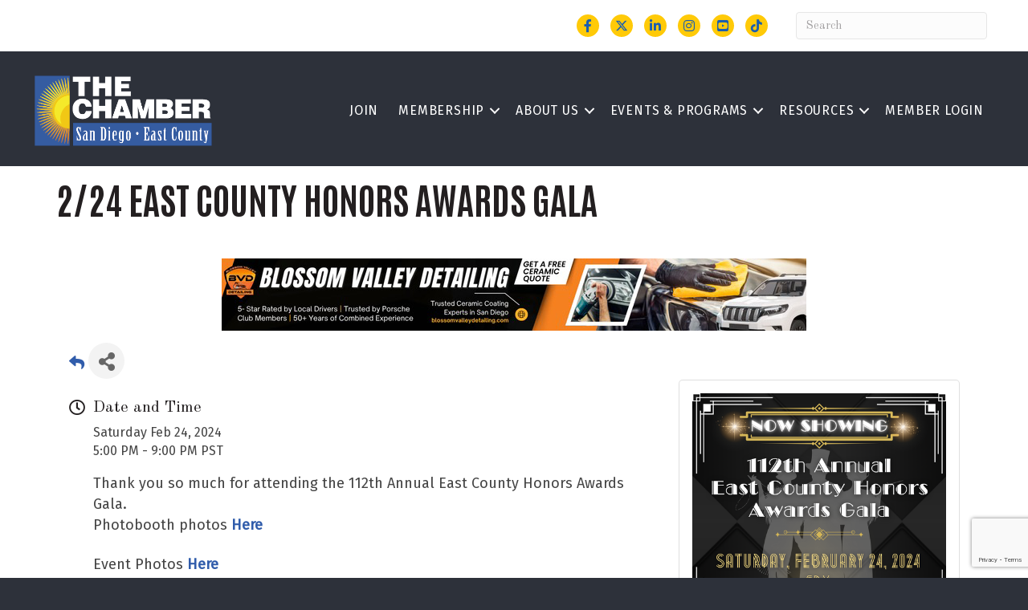

--- FILE ---
content_type: text/html; charset=utf-8
request_url: https://www.google.com/recaptcha/enterprise/anchor?ar=1&k=6LcpNUMUAAAAAB5iVpO_rzGG2TK_vFp7V6SCw_4s&co=aHR0cHM6Ly9idXNpbmVzcy5lYXN0Y291bnR5Y2hhbWJlci5vcmc6NDQz&hl=en&v=PoyoqOPhxBO7pBk68S4YbpHZ&size=compact&anchor-ms=20000&execute-ms=30000&cb=a67k1zb8y9aj
body_size: 50531
content:
<!DOCTYPE HTML><html dir="ltr" lang="en"><head><meta http-equiv="Content-Type" content="text/html; charset=UTF-8">
<meta http-equiv="X-UA-Compatible" content="IE=edge">
<title>reCAPTCHA</title>
<style type="text/css">
/* cyrillic-ext */
@font-face {
  font-family: 'Roboto';
  font-style: normal;
  font-weight: 400;
  font-stretch: 100%;
  src: url(//fonts.gstatic.com/s/roboto/v48/KFO7CnqEu92Fr1ME7kSn66aGLdTylUAMa3GUBHMdazTgWw.woff2) format('woff2');
  unicode-range: U+0460-052F, U+1C80-1C8A, U+20B4, U+2DE0-2DFF, U+A640-A69F, U+FE2E-FE2F;
}
/* cyrillic */
@font-face {
  font-family: 'Roboto';
  font-style: normal;
  font-weight: 400;
  font-stretch: 100%;
  src: url(//fonts.gstatic.com/s/roboto/v48/KFO7CnqEu92Fr1ME7kSn66aGLdTylUAMa3iUBHMdazTgWw.woff2) format('woff2');
  unicode-range: U+0301, U+0400-045F, U+0490-0491, U+04B0-04B1, U+2116;
}
/* greek-ext */
@font-face {
  font-family: 'Roboto';
  font-style: normal;
  font-weight: 400;
  font-stretch: 100%;
  src: url(//fonts.gstatic.com/s/roboto/v48/KFO7CnqEu92Fr1ME7kSn66aGLdTylUAMa3CUBHMdazTgWw.woff2) format('woff2');
  unicode-range: U+1F00-1FFF;
}
/* greek */
@font-face {
  font-family: 'Roboto';
  font-style: normal;
  font-weight: 400;
  font-stretch: 100%;
  src: url(//fonts.gstatic.com/s/roboto/v48/KFO7CnqEu92Fr1ME7kSn66aGLdTylUAMa3-UBHMdazTgWw.woff2) format('woff2');
  unicode-range: U+0370-0377, U+037A-037F, U+0384-038A, U+038C, U+038E-03A1, U+03A3-03FF;
}
/* math */
@font-face {
  font-family: 'Roboto';
  font-style: normal;
  font-weight: 400;
  font-stretch: 100%;
  src: url(//fonts.gstatic.com/s/roboto/v48/KFO7CnqEu92Fr1ME7kSn66aGLdTylUAMawCUBHMdazTgWw.woff2) format('woff2');
  unicode-range: U+0302-0303, U+0305, U+0307-0308, U+0310, U+0312, U+0315, U+031A, U+0326-0327, U+032C, U+032F-0330, U+0332-0333, U+0338, U+033A, U+0346, U+034D, U+0391-03A1, U+03A3-03A9, U+03B1-03C9, U+03D1, U+03D5-03D6, U+03F0-03F1, U+03F4-03F5, U+2016-2017, U+2034-2038, U+203C, U+2040, U+2043, U+2047, U+2050, U+2057, U+205F, U+2070-2071, U+2074-208E, U+2090-209C, U+20D0-20DC, U+20E1, U+20E5-20EF, U+2100-2112, U+2114-2115, U+2117-2121, U+2123-214F, U+2190, U+2192, U+2194-21AE, U+21B0-21E5, U+21F1-21F2, U+21F4-2211, U+2213-2214, U+2216-22FF, U+2308-230B, U+2310, U+2319, U+231C-2321, U+2336-237A, U+237C, U+2395, U+239B-23B7, U+23D0, U+23DC-23E1, U+2474-2475, U+25AF, U+25B3, U+25B7, U+25BD, U+25C1, U+25CA, U+25CC, U+25FB, U+266D-266F, U+27C0-27FF, U+2900-2AFF, U+2B0E-2B11, U+2B30-2B4C, U+2BFE, U+3030, U+FF5B, U+FF5D, U+1D400-1D7FF, U+1EE00-1EEFF;
}
/* symbols */
@font-face {
  font-family: 'Roboto';
  font-style: normal;
  font-weight: 400;
  font-stretch: 100%;
  src: url(//fonts.gstatic.com/s/roboto/v48/KFO7CnqEu92Fr1ME7kSn66aGLdTylUAMaxKUBHMdazTgWw.woff2) format('woff2');
  unicode-range: U+0001-000C, U+000E-001F, U+007F-009F, U+20DD-20E0, U+20E2-20E4, U+2150-218F, U+2190, U+2192, U+2194-2199, U+21AF, U+21E6-21F0, U+21F3, U+2218-2219, U+2299, U+22C4-22C6, U+2300-243F, U+2440-244A, U+2460-24FF, U+25A0-27BF, U+2800-28FF, U+2921-2922, U+2981, U+29BF, U+29EB, U+2B00-2BFF, U+4DC0-4DFF, U+FFF9-FFFB, U+10140-1018E, U+10190-1019C, U+101A0, U+101D0-101FD, U+102E0-102FB, U+10E60-10E7E, U+1D2C0-1D2D3, U+1D2E0-1D37F, U+1F000-1F0FF, U+1F100-1F1AD, U+1F1E6-1F1FF, U+1F30D-1F30F, U+1F315, U+1F31C, U+1F31E, U+1F320-1F32C, U+1F336, U+1F378, U+1F37D, U+1F382, U+1F393-1F39F, U+1F3A7-1F3A8, U+1F3AC-1F3AF, U+1F3C2, U+1F3C4-1F3C6, U+1F3CA-1F3CE, U+1F3D4-1F3E0, U+1F3ED, U+1F3F1-1F3F3, U+1F3F5-1F3F7, U+1F408, U+1F415, U+1F41F, U+1F426, U+1F43F, U+1F441-1F442, U+1F444, U+1F446-1F449, U+1F44C-1F44E, U+1F453, U+1F46A, U+1F47D, U+1F4A3, U+1F4B0, U+1F4B3, U+1F4B9, U+1F4BB, U+1F4BF, U+1F4C8-1F4CB, U+1F4D6, U+1F4DA, U+1F4DF, U+1F4E3-1F4E6, U+1F4EA-1F4ED, U+1F4F7, U+1F4F9-1F4FB, U+1F4FD-1F4FE, U+1F503, U+1F507-1F50B, U+1F50D, U+1F512-1F513, U+1F53E-1F54A, U+1F54F-1F5FA, U+1F610, U+1F650-1F67F, U+1F687, U+1F68D, U+1F691, U+1F694, U+1F698, U+1F6AD, U+1F6B2, U+1F6B9-1F6BA, U+1F6BC, U+1F6C6-1F6CF, U+1F6D3-1F6D7, U+1F6E0-1F6EA, U+1F6F0-1F6F3, U+1F6F7-1F6FC, U+1F700-1F7FF, U+1F800-1F80B, U+1F810-1F847, U+1F850-1F859, U+1F860-1F887, U+1F890-1F8AD, U+1F8B0-1F8BB, U+1F8C0-1F8C1, U+1F900-1F90B, U+1F93B, U+1F946, U+1F984, U+1F996, U+1F9E9, U+1FA00-1FA6F, U+1FA70-1FA7C, U+1FA80-1FA89, U+1FA8F-1FAC6, U+1FACE-1FADC, U+1FADF-1FAE9, U+1FAF0-1FAF8, U+1FB00-1FBFF;
}
/* vietnamese */
@font-face {
  font-family: 'Roboto';
  font-style: normal;
  font-weight: 400;
  font-stretch: 100%;
  src: url(//fonts.gstatic.com/s/roboto/v48/KFO7CnqEu92Fr1ME7kSn66aGLdTylUAMa3OUBHMdazTgWw.woff2) format('woff2');
  unicode-range: U+0102-0103, U+0110-0111, U+0128-0129, U+0168-0169, U+01A0-01A1, U+01AF-01B0, U+0300-0301, U+0303-0304, U+0308-0309, U+0323, U+0329, U+1EA0-1EF9, U+20AB;
}
/* latin-ext */
@font-face {
  font-family: 'Roboto';
  font-style: normal;
  font-weight: 400;
  font-stretch: 100%;
  src: url(//fonts.gstatic.com/s/roboto/v48/KFO7CnqEu92Fr1ME7kSn66aGLdTylUAMa3KUBHMdazTgWw.woff2) format('woff2');
  unicode-range: U+0100-02BA, U+02BD-02C5, U+02C7-02CC, U+02CE-02D7, U+02DD-02FF, U+0304, U+0308, U+0329, U+1D00-1DBF, U+1E00-1E9F, U+1EF2-1EFF, U+2020, U+20A0-20AB, U+20AD-20C0, U+2113, U+2C60-2C7F, U+A720-A7FF;
}
/* latin */
@font-face {
  font-family: 'Roboto';
  font-style: normal;
  font-weight: 400;
  font-stretch: 100%;
  src: url(//fonts.gstatic.com/s/roboto/v48/KFO7CnqEu92Fr1ME7kSn66aGLdTylUAMa3yUBHMdazQ.woff2) format('woff2');
  unicode-range: U+0000-00FF, U+0131, U+0152-0153, U+02BB-02BC, U+02C6, U+02DA, U+02DC, U+0304, U+0308, U+0329, U+2000-206F, U+20AC, U+2122, U+2191, U+2193, U+2212, U+2215, U+FEFF, U+FFFD;
}
/* cyrillic-ext */
@font-face {
  font-family: 'Roboto';
  font-style: normal;
  font-weight: 500;
  font-stretch: 100%;
  src: url(//fonts.gstatic.com/s/roboto/v48/KFO7CnqEu92Fr1ME7kSn66aGLdTylUAMa3GUBHMdazTgWw.woff2) format('woff2');
  unicode-range: U+0460-052F, U+1C80-1C8A, U+20B4, U+2DE0-2DFF, U+A640-A69F, U+FE2E-FE2F;
}
/* cyrillic */
@font-face {
  font-family: 'Roboto';
  font-style: normal;
  font-weight: 500;
  font-stretch: 100%;
  src: url(//fonts.gstatic.com/s/roboto/v48/KFO7CnqEu92Fr1ME7kSn66aGLdTylUAMa3iUBHMdazTgWw.woff2) format('woff2');
  unicode-range: U+0301, U+0400-045F, U+0490-0491, U+04B0-04B1, U+2116;
}
/* greek-ext */
@font-face {
  font-family: 'Roboto';
  font-style: normal;
  font-weight: 500;
  font-stretch: 100%;
  src: url(//fonts.gstatic.com/s/roboto/v48/KFO7CnqEu92Fr1ME7kSn66aGLdTylUAMa3CUBHMdazTgWw.woff2) format('woff2');
  unicode-range: U+1F00-1FFF;
}
/* greek */
@font-face {
  font-family: 'Roboto';
  font-style: normal;
  font-weight: 500;
  font-stretch: 100%;
  src: url(//fonts.gstatic.com/s/roboto/v48/KFO7CnqEu92Fr1ME7kSn66aGLdTylUAMa3-UBHMdazTgWw.woff2) format('woff2');
  unicode-range: U+0370-0377, U+037A-037F, U+0384-038A, U+038C, U+038E-03A1, U+03A3-03FF;
}
/* math */
@font-face {
  font-family: 'Roboto';
  font-style: normal;
  font-weight: 500;
  font-stretch: 100%;
  src: url(//fonts.gstatic.com/s/roboto/v48/KFO7CnqEu92Fr1ME7kSn66aGLdTylUAMawCUBHMdazTgWw.woff2) format('woff2');
  unicode-range: U+0302-0303, U+0305, U+0307-0308, U+0310, U+0312, U+0315, U+031A, U+0326-0327, U+032C, U+032F-0330, U+0332-0333, U+0338, U+033A, U+0346, U+034D, U+0391-03A1, U+03A3-03A9, U+03B1-03C9, U+03D1, U+03D5-03D6, U+03F0-03F1, U+03F4-03F5, U+2016-2017, U+2034-2038, U+203C, U+2040, U+2043, U+2047, U+2050, U+2057, U+205F, U+2070-2071, U+2074-208E, U+2090-209C, U+20D0-20DC, U+20E1, U+20E5-20EF, U+2100-2112, U+2114-2115, U+2117-2121, U+2123-214F, U+2190, U+2192, U+2194-21AE, U+21B0-21E5, U+21F1-21F2, U+21F4-2211, U+2213-2214, U+2216-22FF, U+2308-230B, U+2310, U+2319, U+231C-2321, U+2336-237A, U+237C, U+2395, U+239B-23B7, U+23D0, U+23DC-23E1, U+2474-2475, U+25AF, U+25B3, U+25B7, U+25BD, U+25C1, U+25CA, U+25CC, U+25FB, U+266D-266F, U+27C0-27FF, U+2900-2AFF, U+2B0E-2B11, U+2B30-2B4C, U+2BFE, U+3030, U+FF5B, U+FF5D, U+1D400-1D7FF, U+1EE00-1EEFF;
}
/* symbols */
@font-face {
  font-family: 'Roboto';
  font-style: normal;
  font-weight: 500;
  font-stretch: 100%;
  src: url(//fonts.gstatic.com/s/roboto/v48/KFO7CnqEu92Fr1ME7kSn66aGLdTylUAMaxKUBHMdazTgWw.woff2) format('woff2');
  unicode-range: U+0001-000C, U+000E-001F, U+007F-009F, U+20DD-20E0, U+20E2-20E4, U+2150-218F, U+2190, U+2192, U+2194-2199, U+21AF, U+21E6-21F0, U+21F3, U+2218-2219, U+2299, U+22C4-22C6, U+2300-243F, U+2440-244A, U+2460-24FF, U+25A0-27BF, U+2800-28FF, U+2921-2922, U+2981, U+29BF, U+29EB, U+2B00-2BFF, U+4DC0-4DFF, U+FFF9-FFFB, U+10140-1018E, U+10190-1019C, U+101A0, U+101D0-101FD, U+102E0-102FB, U+10E60-10E7E, U+1D2C0-1D2D3, U+1D2E0-1D37F, U+1F000-1F0FF, U+1F100-1F1AD, U+1F1E6-1F1FF, U+1F30D-1F30F, U+1F315, U+1F31C, U+1F31E, U+1F320-1F32C, U+1F336, U+1F378, U+1F37D, U+1F382, U+1F393-1F39F, U+1F3A7-1F3A8, U+1F3AC-1F3AF, U+1F3C2, U+1F3C4-1F3C6, U+1F3CA-1F3CE, U+1F3D4-1F3E0, U+1F3ED, U+1F3F1-1F3F3, U+1F3F5-1F3F7, U+1F408, U+1F415, U+1F41F, U+1F426, U+1F43F, U+1F441-1F442, U+1F444, U+1F446-1F449, U+1F44C-1F44E, U+1F453, U+1F46A, U+1F47D, U+1F4A3, U+1F4B0, U+1F4B3, U+1F4B9, U+1F4BB, U+1F4BF, U+1F4C8-1F4CB, U+1F4D6, U+1F4DA, U+1F4DF, U+1F4E3-1F4E6, U+1F4EA-1F4ED, U+1F4F7, U+1F4F9-1F4FB, U+1F4FD-1F4FE, U+1F503, U+1F507-1F50B, U+1F50D, U+1F512-1F513, U+1F53E-1F54A, U+1F54F-1F5FA, U+1F610, U+1F650-1F67F, U+1F687, U+1F68D, U+1F691, U+1F694, U+1F698, U+1F6AD, U+1F6B2, U+1F6B9-1F6BA, U+1F6BC, U+1F6C6-1F6CF, U+1F6D3-1F6D7, U+1F6E0-1F6EA, U+1F6F0-1F6F3, U+1F6F7-1F6FC, U+1F700-1F7FF, U+1F800-1F80B, U+1F810-1F847, U+1F850-1F859, U+1F860-1F887, U+1F890-1F8AD, U+1F8B0-1F8BB, U+1F8C0-1F8C1, U+1F900-1F90B, U+1F93B, U+1F946, U+1F984, U+1F996, U+1F9E9, U+1FA00-1FA6F, U+1FA70-1FA7C, U+1FA80-1FA89, U+1FA8F-1FAC6, U+1FACE-1FADC, U+1FADF-1FAE9, U+1FAF0-1FAF8, U+1FB00-1FBFF;
}
/* vietnamese */
@font-face {
  font-family: 'Roboto';
  font-style: normal;
  font-weight: 500;
  font-stretch: 100%;
  src: url(//fonts.gstatic.com/s/roboto/v48/KFO7CnqEu92Fr1ME7kSn66aGLdTylUAMa3OUBHMdazTgWw.woff2) format('woff2');
  unicode-range: U+0102-0103, U+0110-0111, U+0128-0129, U+0168-0169, U+01A0-01A1, U+01AF-01B0, U+0300-0301, U+0303-0304, U+0308-0309, U+0323, U+0329, U+1EA0-1EF9, U+20AB;
}
/* latin-ext */
@font-face {
  font-family: 'Roboto';
  font-style: normal;
  font-weight: 500;
  font-stretch: 100%;
  src: url(//fonts.gstatic.com/s/roboto/v48/KFO7CnqEu92Fr1ME7kSn66aGLdTylUAMa3KUBHMdazTgWw.woff2) format('woff2');
  unicode-range: U+0100-02BA, U+02BD-02C5, U+02C7-02CC, U+02CE-02D7, U+02DD-02FF, U+0304, U+0308, U+0329, U+1D00-1DBF, U+1E00-1E9F, U+1EF2-1EFF, U+2020, U+20A0-20AB, U+20AD-20C0, U+2113, U+2C60-2C7F, U+A720-A7FF;
}
/* latin */
@font-face {
  font-family: 'Roboto';
  font-style: normal;
  font-weight: 500;
  font-stretch: 100%;
  src: url(//fonts.gstatic.com/s/roboto/v48/KFO7CnqEu92Fr1ME7kSn66aGLdTylUAMa3yUBHMdazQ.woff2) format('woff2');
  unicode-range: U+0000-00FF, U+0131, U+0152-0153, U+02BB-02BC, U+02C6, U+02DA, U+02DC, U+0304, U+0308, U+0329, U+2000-206F, U+20AC, U+2122, U+2191, U+2193, U+2212, U+2215, U+FEFF, U+FFFD;
}
/* cyrillic-ext */
@font-face {
  font-family: 'Roboto';
  font-style: normal;
  font-weight: 900;
  font-stretch: 100%;
  src: url(//fonts.gstatic.com/s/roboto/v48/KFO7CnqEu92Fr1ME7kSn66aGLdTylUAMa3GUBHMdazTgWw.woff2) format('woff2');
  unicode-range: U+0460-052F, U+1C80-1C8A, U+20B4, U+2DE0-2DFF, U+A640-A69F, U+FE2E-FE2F;
}
/* cyrillic */
@font-face {
  font-family: 'Roboto';
  font-style: normal;
  font-weight: 900;
  font-stretch: 100%;
  src: url(//fonts.gstatic.com/s/roboto/v48/KFO7CnqEu92Fr1ME7kSn66aGLdTylUAMa3iUBHMdazTgWw.woff2) format('woff2');
  unicode-range: U+0301, U+0400-045F, U+0490-0491, U+04B0-04B1, U+2116;
}
/* greek-ext */
@font-face {
  font-family: 'Roboto';
  font-style: normal;
  font-weight: 900;
  font-stretch: 100%;
  src: url(//fonts.gstatic.com/s/roboto/v48/KFO7CnqEu92Fr1ME7kSn66aGLdTylUAMa3CUBHMdazTgWw.woff2) format('woff2');
  unicode-range: U+1F00-1FFF;
}
/* greek */
@font-face {
  font-family: 'Roboto';
  font-style: normal;
  font-weight: 900;
  font-stretch: 100%;
  src: url(//fonts.gstatic.com/s/roboto/v48/KFO7CnqEu92Fr1ME7kSn66aGLdTylUAMa3-UBHMdazTgWw.woff2) format('woff2');
  unicode-range: U+0370-0377, U+037A-037F, U+0384-038A, U+038C, U+038E-03A1, U+03A3-03FF;
}
/* math */
@font-face {
  font-family: 'Roboto';
  font-style: normal;
  font-weight: 900;
  font-stretch: 100%;
  src: url(//fonts.gstatic.com/s/roboto/v48/KFO7CnqEu92Fr1ME7kSn66aGLdTylUAMawCUBHMdazTgWw.woff2) format('woff2');
  unicode-range: U+0302-0303, U+0305, U+0307-0308, U+0310, U+0312, U+0315, U+031A, U+0326-0327, U+032C, U+032F-0330, U+0332-0333, U+0338, U+033A, U+0346, U+034D, U+0391-03A1, U+03A3-03A9, U+03B1-03C9, U+03D1, U+03D5-03D6, U+03F0-03F1, U+03F4-03F5, U+2016-2017, U+2034-2038, U+203C, U+2040, U+2043, U+2047, U+2050, U+2057, U+205F, U+2070-2071, U+2074-208E, U+2090-209C, U+20D0-20DC, U+20E1, U+20E5-20EF, U+2100-2112, U+2114-2115, U+2117-2121, U+2123-214F, U+2190, U+2192, U+2194-21AE, U+21B0-21E5, U+21F1-21F2, U+21F4-2211, U+2213-2214, U+2216-22FF, U+2308-230B, U+2310, U+2319, U+231C-2321, U+2336-237A, U+237C, U+2395, U+239B-23B7, U+23D0, U+23DC-23E1, U+2474-2475, U+25AF, U+25B3, U+25B7, U+25BD, U+25C1, U+25CA, U+25CC, U+25FB, U+266D-266F, U+27C0-27FF, U+2900-2AFF, U+2B0E-2B11, U+2B30-2B4C, U+2BFE, U+3030, U+FF5B, U+FF5D, U+1D400-1D7FF, U+1EE00-1EEFF;
}
/* symbols */
@font-face {
  font-family: 'Roboto';
  font-style: normal;
  font-weight: 900;
  font-stretch: 100%;
  src: url(//fonts.gstatic.com/s/roboto/v48/KFO7CnqEu92Fr1ME7kSn66aGLdTylUAMaxKUBHMdazTgWw.woff2) format('woff2');
  unicode-range: U+0001-000C, U+000E-001F, U+007F-009F, U+20DD-20E0, U+20E2-20E4, U+2150-218F, U+2190, U+2192, U+2194-2199, U+21AF, U+21E6-21F0, U+21F3, U+2218-2219, U+2299, U+22C4-22C6, U+2300-243F, U+2440-244A, U+2460-24FF, U+25A0-27BF, U+2800-28FF, U+2921-2922, U+2981, U+29BF, U+29EB, U+2B00-2BFF, U+4DC0-4DFF, U+FFF9-FFFB, U+10140-1018E, U+10190-1019C, U+101A0, U+101D0-101FD, U+102E0-102FB, U+10E60-10E7E, U+1D2C0-1D2D3, U+1D2E0-1D37F, U+1F000-1F0FF, U+1F100-1F1AD, U+1F1E6-1F1FF, U+1F30D-1F30F, U+1F315, U+1F31C, U+1F31E, U+1F320-1F32C, U+1F336, U+1F378, U+1F37D, U+1F382, U+1F393-1F39F, U+1F3A7-1F3A8, U+1F3AC-1F3AF, U+1F3C2, U+1F3C4-1F3C6, U+1F3CA-1F3CE, U+1F3D4-1F3E0, U+1F3ED, U+1F3F1-1F3F3, U+1F3F5-1F3F7, U+1F408, U+1F415, U+1F41F, U+1F426, U+1F43F, U+1F441-1F442, U+1F444, U+1F446-1F449, U+1F44C-1F44E, U+1F453, U+1F46A, U+1F47D, U+1F4A3, U+1F4B0, U+1F4B3, U+1F4B9, U+1F4BB, U+1F4BF, U+1F4C8-1F4CB, U+1F4D6, U+1F4DA, U+1F4DF, U+1F4E3-1F4E6, U+1F4EA-1F4ED, U+1F4F7, U+1F4F9-1F4FB, U+1F4FD-1F4FE, U+1F503, U+1F507-1F50B, U+1F50D, U+1F512-1F513, U+1F53E-1F54A, U+1F54F-1F5FA, U+1F610, U+1F650-1F67F, U+1F687, U+1F68D, U+1F691, U+1F694, U+1F698, U+1F6AD, U+1F6B2, U+1F6B9-1F6BA, U+1F6BC, U+1F6C6-1F6CF, U+1F6D3-1F6D7, U+1F6E0-1F6EA, U+1F6F0-1F6F3, U+1F6F7-1F6FC, U+1F700-1F7FF, U+1F800-1F80B, U+1F810-1F847, U+1F850-1F859, U+1F860-1F887, U+1F890-1F8AD, U+1F8B0-1F8BB, U+1F8C0-1F8C1, U+1F900-1F90B, U+1F93B, U+1F946, U+1F984, U+1F996, U+1F9E9, U+1FA00-1FA6F, U+1FA70-1FA7C, U+1FA80-1FA89, U+1FA8F-1FAC6, U+1FACE-1FADC, U+1FADF-1FAE9, U+1FAF0-1FAF8, U+1FB00-1FBFF;
}
/* vietnamese */
@font-face {
  font-family: 'Roboto';
  font-style: normal;
  font-weight: 900;
  font-stretch: 100%;
  src: url(//fonts.gstatic.com/s/roboto/v48/KFO7CnqEu92Fr1ME7kSn66aGLdTylUAMa3OUBHMdazTgWw.woff2) format('woff2');
  unicode-range: U+0102-0103, U+0110-0111, U+0128-0129, U+0168-0169, U+01A0-01A1, U+01AF-01B0, U+0300-0301, U+0303-0304, U+0308-0309, U+0323, U+0329, U+1EA0-1EF9, U+20AB;
}
/* latin-ext */
@font-face {
  font-family: 'Roboto';
  font-style: normal;
  font-weight: 900;
  font-stretch: 100%;
  src: url(//fonts.gstatic.com/s/roboto/v48/KFO7CnqEu92Fr1ME7kSn66aGLdTylUAMa3KUBHMdazTgWw.woff2) format('woff2');
  unicode-range: U+0100-02BA, U+02BD-02C5, U+02C7-02CC, U+02CE-02D7, U+02DD-02FF, U+0304, U+0308, U+0329, U+1D00-1DBF, U+1E00-1E9F, U+1EF2-1EFF, U+2020, U+20A0-20AB, U+20AD-20C0, U+2113, U+2C60-2C7F, U+A720-A7FF;
}
/* latin */
@font-face {
  font-family: 'Roboto';
  font-style: normal;
  font-weight: 900;
  font-stretch: 100%;
  src: url(//fonts.gstatic.com/s/roboto/v48/KFO7CnqEu92Fr1ME7kSn66aGLdTylUAMa3yUBHMdazQ.woff2) format('woff2');
  unicode-range: U+0000-00FF, U+0131, U+0152-0153, U+02BB-02BC, U+02C6, U+02DA, U+02DC, U+0304, U+0308, U+0329, U+2000-206F, U+20AC, U+2122, U+2191, U+2193, U+2212, U+2215, U+FEFF, U+FFFD;
}

</style>
<link rel="stylesheet" type="text/css" href="https://www.gstatic.com/recaptcha/releases/PoyoqOPhxBO7pBk68S4YbpHZ/styles__ltr.css">
<script nonce="A0fQWRPaJ66h9wUrvZIo7A" type="text/javascript">window['__recaptcha_api'] = 'https://www.google.com/recaptcha/enterprise/';</script>
<script type="text/javascript" src="https://www.gstatic.com/recaptcha/releases/PoyoqOPhxBO7pBk68S4YbpHZ/recaptcha__en.js" nonce="A0fQWRPaJ66h9wUrvZIo7A">
      
    </script></head>
<body><div id="rc-anchor-alert" class="rc-anchor-alert"></div>
<input type="hidden" id="recaptcha-token" value="[base64]">
<script type="text/javascript" nonce="A0fQWRPaJ66h9wUrvZIo7A">
      recaptcha.anchor.Main.init("[\x22ainput\x22,[\x22bgdata\x22,\x22\x22,\[base64]/[base64]/MjU1Ong/[base64]/[base64]/[base64]/[base64]/[base64]/[base64]/[base64]/[base64]/[base64]/[base64]/[base64]/[base64]/[base64]/[base64]/[base64]\\u003d\x22,\[base64]\\u003d\x22,\x22w7VaAsO/eWLCvFd4w7oiHH1yMUzCgsKmwoYeYcO7w77Dq8Ofw6BFVx1bKsOsw5N8w4FVHBQaT3/CicKYFFLDqsO6w5QJMijDgMKPwq3CvGPDqQfDl8KIeVPDsg0dNFbDosOFwofClcKhbcOxD097wqs4w6/Cq8Oow7PDsQ81ZXFrKw1Fw71jwpI/w7AKRMKEwrJdwqYmwr7CiMODEsKkEC9vZi7DjsO9w4I/EMKDwoIUXsK6wp1dGcOVKMO1b8O5JcKGwrrDjyjDtMKNVENaf8ODw6FWwr/Cv0NOX8KFwokUJxPCpzQ5MCMEWT7DmsK8w7zChkzCrMKFw40mw5Ucwq4XPcOPwr8pw6kHw6nDqn5GK8KVw48Ew5kHwqbCskEMN2bCu8OJfTMbw6zCvsOIwovCmUvDtcKQC2AdMGkswrgswq/DpA/[base64]/Cg8Oew5XDhX7DvMKpSRYRScKOwo/[base64]/w6Z9B8KCwp0Ew4vCr8KiWMOEwqzDkl1KwrLDsRkHw5drwqvCqwYzwoDDkMOVw65UOsKMb8OxZzLCtQB3b34lPMONY8Kzw4UvP0HDsjjCjXvDksOlwqTDmSIswpjDuknCqgfCucKHK8O7fcKCwrbDpcO/[base64]/Cp2MGw7hmPcKWwrgQwpFTw6oxLsKIw6gVw6IwVSJgRsO4wpQNwrbCnW09ak/DlyMDwpHCv8Odw54AwrXCnnVRfcOHZMK7CHYGwqoTw6PDvcO0esOmwq8pw7ItVcKYw60hbRpaDsKGfsK2wrDDgMOnBMOybkTCi1dRFgc8AFZLwp7Ch8OBO8KwFsOPw57DjBjCpWLCgRBowogyw57Dk1c1CQ1Oe8OSbzF+w7/CnVvCn8KDw4NtwqrCi8OIw7PCp8K6w40Mwr/Dt05Mw4/CqMKfw63Cu8Ouw5fCqSchwrhcw7LCm8OVwpvDn2vCg8Oew55ZHi0FXGHDnkd7SkLDnTHDjyZ9acKSw7DDtEfCjlxZYcKGw6d7JcKrMC/CnsKqw7x7BcOyJz7DscKrwrjDkcOkwrrCpzrCsGVJYScRw5TDjcO6CsKTZWRMLcOuwrJZwobCm8KVwpfDnMKQwrHDvsOGJXHCuXQ5wq9Ew7bDkcKtYRjCqz9BwpsKw6zDqcOqw7/Cr3o7wqnCoRs5wpBgV2TDqcOpw7zCjMOiOA9/[base64]/Dul3Dk8K+ZcKLE3McwpHCpcKpwqJzSFFmw63DvXnChMKnTsK9wooTTBbDv2HCrEByw51HLBRxw69lw6/DpcOFBmTCrn/[base64]/[base64]/CsMOAwoB7YGsLw70YCxDDqSwHeF0BwpRKw7cqUcKbJsORcm7DqMKEQ8OzLsKLZV7DmVtJCThVw6JwwqwLblIKKgA5w5/[base64]/DjHAhw7/Cl2kuw4XCojTDhzV+woPDoDTDmcO8bwLCmMOhw7IuV8KZGD0XAMKuwrZ6w77DhsK2wpjDkREDacOHw5bDg8KPwrF6wrlyRMKeW3DDiWHDvMKJwr3ChMKbw4x9wovDuG3CnB7CjcKGw7BcRmNoVkfCrlrClwfCosKNwq/[base64]/DmsKbZ8KJw58RwqwZccO4KX7DssOMw5JFw6zCrsOpwqrDu8OXThLDmMKvYg3ClXrDtE7CrMKNw50USMOXUGh5Iyd2GXxow4TCtCwHwrHDr2XDrMKiwqQcw4jDqXMRJQzCvH05C2vDty4Tw7Y3BS/ClcKLwrXCux59w4ZHw4bDtcKuwoPCjX/CjMOEwooBwr/DocONPcKeDD00w5h1OcKYf8KzZhlEbMKcwqjCqxvDqlJMw4ZhJ8KLw6HDo8Ogw7pPaMK0w4jCn3bDiW4acUE1w4tFBEbCvsKDw6ITbwxrI1M9wr8Xw60OUsO3Fw9Cw6Edw498BhjCucKgw4J0w5rDohxsRMO9Ons+bsK7w4zDqMO/fsKEJcO9HMO9w7cMTkVcw5UWEnPDizfCp8Kzw6AVwqUYwp0GClbCk8KDeT49wprDgcKbwocxwpzDpsOIw49kdAE8w7sfw5zCp8KmdsOkwodKRcKqw4lgIcO+w6VEbjPCml7Cpg7Ch8Kee8Oww7zDnRh/w40Lw7Etwp9Mw59pw7ZEwqElwpzCrxzCjAvDnjzCvlhCwpljGsOswrpRNiF+Hykxw4ptwrQvwrTCkVYdVcK7d8KtVsOYw6XDqHlAEsO6w7/[base64]/[base64]/LMOSwppewo/ClsOON27CmR/[base64]/[base64]/Dmzc6IcKpwp/Dil3DigM9D1LCusOmGsOawpvDpnbCrWwSw4wLwoHCojfDqwjCpMOkDMOYwr4iLmLCscOpGcODQsKGXcO6fMOUFcKhw4XCi1hqw6t0Zw8LwpdTwpAyMUI4KsKdLMO1w7zDu8OvJ27CrWtQXBjClQ/CilTDu8KdOMKWTl7DkgBFMMOFwp3DnMKDw5I1V1dBw48cdQLCp2tlwr9qw6liwoTDq3rCgsO/[base64]/DohfDnhLCnMK5WmDCgzzCtcKDIDNMUTsdRsKsw4dTwpxKIiPDsW5vw6HCr2Bmw7PCiz/[base64]/DkRl/Y8KHwrjCsWbClMKIT3ZPeMOvAcKww4pQC8KIwoYdaXQjw60IwoYrwp/CsgfDrcOEB3YhwpAgw7MdwrVBw61CfMKIEcK/V8O9wowgwpATw6nDo2tWwpIow6zCsgDDnyMvc0how4VtbcOWwqbCm8O0wpbDncK7w64gwoFiw5R4w4w5w5TChknCncKII8OqaWo/[base64]/wpDCsU3Cpgh5w69PwqPCjlHCkjTDsHPDrMK+C8O5w49ofMOUYFTDtsOyw7zDqFAqY8OLwqPDoWPDjWtEIcOETnTDpMOKLwDCjW/Do8O6FcK5wqF/An7Chj7Ch2lNw4bDqQbDnsOwwrxTCR5bGV9adV0vDMO8wog+RXHClMODw6vDgMKQwrHDimnDisK5w4PDlMKCw5sCaFbDg0kNwpbDiMKJVsK/w4rDijnDmzoHwoBSwpNQTcK+w5XCkcKjFhBrHWHDsAhRw6/[base64]/CtsKZAGpSOcOBI8KhasOGwpp4w7NwKifDhn8zUcKowocQwpDDtAvCnj/DtzzCksOjwo3DlMOQTworV8Ogw7HDssOLw7DCp8KuAFvClHHDvcO5dsKfw713wqfCu8OjwrFHwqp9eT0vw5nCv8OJScOqw7tBwqrDtVfCllHCmsOAw6/Dm8OyUMKwwp0ywr7ClMOEwq5lw4LDrTTDiEvDpEIJw7fChnbCi2VOeMKPHcOIw4J8wo7ChcO2b8OhO0d9KcK8wrvDu8K8w7XDt8K/w7jCvcOAA8KwVQfChn/[base64]/CukrDvcOsw7ppw6dJwpnCoyvCvzstG8Oyw7/CuMKIwpQ1PsOmwqTCrsK7HD3DlDHDnwrDpFcJVknDjsOGwo1TeGHDhAsrCFhgwq9Xw7TDrTBOY8O/w4gkdMKwSAk3w6EAacKUwqcmwpFTGEZOUcO+wpccZVzDnsK9EcKIw41+GMOtwqklXErDvXbCvxjCoQrDvGVuw60pBcO5wpcnwoYNUljCt8O7AcKSw4XDv1zDlhhWw7HCt2XDhH7DucO9w6DCi2k1dX/CqsOowq06wr1EIMKkMnLCkMKLwonDrj0OXUfDocO+wq14OE/[base64]/dcO2ezFwwpcUwoFaw77CnmLDuD3CmVjCoXVHfwBNaMK8Jk3CjsK7wqt/L8O3P8OCw5zCon/CmsOBXMKvw50SwpM/ExJcwpFywrN3EcO5ZsKscGVrwpzDmsOzwovDkMOrH8O0wr/DssOFQcKQLHDCoxnCuAnDvlrDmsOVw7vClMOZwpTDjgBQAXN3VMKFwrHCrClEw5Z+ZSrDkgPDlcOEwqnCtjDDnXHCp8Kow5DCh8KZw6zDiiUvS8ONYMKNNz7DvT7DpHjDqMOGXTTCvRkTwqJVw67Cn8K/[base64]/RgBDwpPDrg7Do8OTCMKHw6jCusOmwqBaw5/CkUrCrMKzw7nCsmvDkMKQwoFRw5/DsElRw41uIEXCoMKAwqfCnXAZQcOYHcKwChInOmTDisOGw6TDnsKYw69NwqHDncKJVjQTworCj0jCusKYwpx/GcO4wqHDkMKFcjzDjMKkUiLCoxt6wq/[base64]/[base64]/[base64]/CqWPDljkJw7tNEjxadyZ1w7VGeCxbw4LDgSleI8KFHMKlEVxXaQLCtsOpwqJ0w4LDt2Qcw7zCig4tS8KeDMKcN3LCiD3CosOqQMK7w6rDpcOmXMO7ecKfJjMaw4FKwqPChxhHV8O+wo48w5/Cv8KKP3PDv8KOwodsdV/CmiJOwp7DklTClMOYPsO8a8OjLMONQBHDsFo8B8KuN8OLworDiRdSMsO/wq83RSnCl8OgwqLDjMOYLUlcwqTCq2DDtgYew4ckw41PwrzCnRU8w60BwrEQw7nCgcKPwrJ6FRNsIXIpJkbCkk7Ci8Owwr9Ow6FNCsOmwpZXSCIFw74Ew4nDvMKjwplpQ2/DoMKyF8OaY8K9wr/[base64]/CrCzDljw/w5jDnnLCgR3CgcODw4wCZhsqw59IG8KFfcKow4PCi2jCvTrCjmrDn8Kpw5zDvsKcY8OxIcO0w71kw4gbSmNja8OsKcO1wq0MQQlqEVYBbsO2PWdwDhTDicKAw544wrIVVh/CucKZJ8O7LMKpwrzDsMKWKzB0w4jCjwdwwr1yFMKacsKdwoHCqFHCmsOEUsO1woRqQ1jDvcOswqJPw4Mfw6rDg8OeEMK/UCEMWcOnw5XCksOFwoQkasO/[base64]/CvhYcw7DCh2Q6w6nCihxsw7nDrw0CfwUrEFrCt8KBBismLcOXZitdw5ZaMXEFaHsiGlEIw4HDoMKLwrzDuHzDkwxCwqgbw6nDuFnCo8O1wrkVHiJPFMOHw4PCn1JNw5PDqMKAbn/CmcOcJcOXw7QAw4/CuEw4YQ07O0HCn2BQLMOXw5AUw6BSw59bwoTDo8KYwptcDw4fW8KbwpFWecKeIsOKEhfDqEM7w53ChHzCmsK0WkrDpMOnwpjCmFE+wo7DmMKaUcO/wrrDiU4HGgXClcKjw5/[base64]/Bwp/w7jDssO3BcK7wovDnmRTV2zDnG9fwrs1wq3CsmFfSAluwo/DtQQdcVkCD8O4G8Omw5ciw4XDrgfDpW1Aw7HDmDMRw6DCrjo3P8O/woRaw5DDo8OOwpzCosKRa8OCw4jDjFpfw59Tw4hUDsKHBMKFwp4ubsOSwoUmwrEMRsOTwog5GDTDisObwpk/w4ASacK4LcO4woXCjMKcYSl5eD3Cr1/ClCzDscOgU8OJwrLDrMOUICIpJT3CqV4WJTBSGMK+w7NrwpYxfTBDEsKVw5wjXcOcw4x8YsO7w4AhwqbCpgnChSlQPsKZworCg8Kew4/DmsOiw6HDp8KRw57Cm8KSw7VIw4kyDcO0dsKYw6BHw7rCviFxKGk9NsO0ERBdT8KrCwvDhTtfVnFowq3CtMOhw5jCmsKlcsO0XsK4e2Jgwpp+w6HCn29hPcKmXwLDo3jCgMOxCSrCvMOXJsOvOFxBNsODfsOZKGPChSlZw7duwpQvS8K/w6zCg8K2w5/ChcOLw4IXw6pJw5jCgHjCqsOnwpnCpDHClcOAwrFZUMKFFhnCj8O8EsKTPcKKwrbCnyrCrcKwSMKKB1oJw7fDscK/w5QmKMKow7XCg0HDvsKkNcKow5pSw4/Dt8OXwoDCp3IFw4J4w4jCpMOZMsKuw6DCj8KkVMOiMQ1jw79YwpJAw6LDuhHCh8OHBGg+w5PDgcK9dyAaw4/CjsOHw6Mlwp/DmsO1w4PDhihvdU7CpywOwq/DjMORHDHDqcObSsKoQMOJwrTDnyJywrjChWwnHV/DpsOPeXhKVhJfwpB6w5NvKsK4X8KQTghcMzHDsMK2WBYQwoEWwrRhE8OVc14ywpHDnXxww7nCt1YDwqnCpsKvTw1Af0UGHS8wwq7Dk8O6wp9owrPDu0jDrMOmFMOEM1/[base64]/Ds8O7UW5KO00mw6RKWsKiw5RtTV/[base64]/CjRrDvsKxA055wrNtO1nCj3Q/w5/DjwnCicKgBjrCsMOlw4BhBcOpFMKhP2DCt2AGw5/DtUTChsKVw5XCk8K/[base64]/w5RiPsKMDRlTwo/DocKNHkBjXcOyCsKjwrzChg/Ciz4vGDlfw4DCgm3DlVzDhWxZCxpow4nCnFXDi8OWw5BywolbYCByw74XO1hYHsOlw5I/w4Q/[base64]/CjDHDvcK0OcOmJ8KOTEHDlx7CtRPDj35AwqAvZ8OIY8OUwq3CmEoVR27Cl8KuKghEw6lzw7oLw704XAoGwq8BE3vCoSXChxxVwpTCl8KzwoZbw5HDqsOieWwcDMKZasKhwolUY8Oaw5lwK3cbw6zCpSZnQMO+e8OkM8Ozwo1RdsKyw7rDugAMQEA+fsO7JMKbw50fKm/DmAMkD8OFwofDkVHDvzlxwr3DuS3CvsK5wrnDrj4yVHh6GMO6wrwLNcKswo/DtsOgwrfDvwUuw7RIbVBeMcOWwpHCm0goYcKUwqfCkFBKNkzCsjoyasOhM8KHaQfDpMONMMKOwp4rw4fDiw3DvVZTYARCd0TDqsOrMVDDpcK8J8OLK31NLsKuw7ZjbsK6w64Cw5fChR/[base64]/DtxROwrbDrGrCtHLDvcOJwrrDocOTMsODXMOvBXbDrmvCvMOjw7LDtsK/OAPCpcOtTsK9wo3DoTzDpsOnV8K1CFN4bBlkKMKCwrHDq3bCr8OBKsOcw7nCgxfDp8O5w44wwpV3wqRKPsOXdSnDh8KOwqDClsOrw6lBw6wMAUDCi30/GcO5w5fCtD/[base64]/w64dP3zCk8ONwpzCkQNtw4kdZgM/wrQDw7DCjcK4wqwcwqDCn8Oqwq5Bwqg5w4pvLEHCuipTZARIw40jeEBwA8K9wojDtBIqS3U3w7HDjcKMLkUCDVoLwpLDp8Kcw47Ci8OXwqoCw6DDtcKawqYNeMObw5nDoMKUw7XCiA9CwpvCuMKAS8K8NcOBw5TCoMOUL8OobRccRhLDpBUuw649wpXDjU/DhjbCt8ONw5LDnwjDqMOOaFzDsDNgwqYiKcOuNFjConbCsmpFN8OeEXzCjApow4LCoV0Nwo7DvlDCok18wrkCLDQ6w4JHw6JcGyjCqiQ6XsO7w6waw6zDtsKgGcOfXsKOw4LDtMKYX243w7XDssKyw4FPw6LCrkXCrcOdw7tnwpBow7/[base64]/DgcKHw7I6bXTCnwjDunPDgMOFJsO/ScOQwqlgGMK7ecKWwq0bw7PCkRN+wpVeP8O0woLCgsOvAcO6JsOMfDPDucKMTcOywpQ9w5kPKmcMRsK0w4nCij/Ds37Dv27Dl8OfwoN/[base64]/DgsKewqbCjsO/w6ZQM8KdwrYwdiwswpDDsMO8ExNYfCBMwowdwpgxZcKuWMKdw5dgJ8Krwr01w4V7worDojwIw6Fuw7IVOm8Kwo7Cr2xmEcOgw7B6woARw4N/[base64]/[base64]/DimMkw5/[base64]/Dg3Rpwqc+wobCqg3Crgh8w5/[base64]/[base64]/DiMO4wqgKw6UyFXHChDApUXnDjS7CosKaWMOXMcKdw4HCl8Oww4ErKcO4wpQPeELDqMO+CyDCoj9Lc07DkMO9w5bDq8OLw6RjwpDCqsKMw4l1w41ow4M+w7vCtSRuw4U8wpYPw7QWcsK9bsOSWcK/w482OcKNwpdAfMOVw5EVwot4wrobw4vCnMOYFcOtw6zClkgVwqN3w4YSRQ8mw73DnsKpw6PDpRnCmsOUBMKbw4klL8O0wpJCcELCoMOGwoDCgjrClMKPMcKfw7PDnEXCmMKqw7g/woXDojx5RBA7WMOowpA2wq7Cm8K/b8OwwqrCpMKywrjCtcKVOCUgJcKkBsKkUx0/[base64]/ClsOlwoTDmg0+w7TDoVnDlMOBw5APwrzChFpMbcKBFMKCwrnCo8OicRbCs29Rw5nCuMOPwq9+w4zDlG/DosKuQHQ6LBJeKDQjBsK/w5jCqQMKacOjw5MVAcKeaFfClsODworDhMO0w69APmx5PFoHQklLWMO4w5orNQLCl8OxOMOtw7g1VU3CkCvCm1/[base64]/NmZmX3zChsKcTRtYZlNVw7nCg8Otwp3CqsO5JyBSMMOTwrcCw5xGw6LDr8K+ZB3DsxApRcKHbmPDkMK8HkXCvMO9HcOuw6t8wp/DsCvDsGnDgBLCrHfCsEfDnMKWbQYUw4spw7UeKcOFN8KuCn5nIhzCrQfDoy/Cl2jDpGDDqMKpwr9fw6TChcKNFg/DrXDCicODfm7ChRnDsMKrw5lAM8KPWhIxw6PCpDrDjjTDqcO1X8OkwqjDuho5QXvCniLDhGfCrBQlUgvCtsOUwqwQw4zDmcKVcyfCvidVP2vDjMKiwpvDqFbDpMOQHxPCksO9DGN/w4Fnw7zDhMK/UWrCrcOvMDEAZsKlJgvDlRvDqsK1Em3Cq20CDsKSw73Cq8K7bcO/w6zCtQMTw6NhwrlPOSPCjMKjA8KRwr9PHFZkFxs6IsKPJDhYeg3DlBVwFjxRwovDqi/CosOaw7jChcOEwpQteCnDjMKywo8WSBfCiMOZejFcwpYgVGhYEsOZw5rDs8KFw71Xw7UxbXPCnHZ+McKuw4pYT8KCw7ocwq5SKsKywqEjDyMbw6YkSsKPw4ggwrvCt8KdBHrClcKTTnp6wroew6dFBA/CkMOUaG3DjgYWEGgxfRUdwoxuXAfDkwvDq8KFUi9BJsKYEMKrwr1TdAbDlHHCgHAfw50sClLDrMOVwpbDimPDlMO8U8OLw4EEDhF7NhHDlAYYwpvDn8OUQRvDo8KrLiRnOMOUwqDDgsO/w4LDmQDDssOlAwjDm8KRw6Apw7zCmznCkMKdK8O/w6ZhI2wWwpTDhw1Iaj3DrwM7RDMQw6BYw47DosOHw40gCj8hGTsmwrbDoVnCr3kKC8OMFjrDucKqMyTCv0TDjMOccUdxVcK6woPDhGI/[base64]/CgEDCk3F/wrVIw5XDhcOrwq7DpsOYDAlxwrNIXsK0agsRJiHCpl1CSCpNwo53RXxMVGxDe3BkLx0xw402JVrCp8Oge8OmwpPDrw/DmsOQQMO7YFslwpDDucK/[base64]/CilomJgdkWV3CmG5Rwr4QwqYHbihVwotmFsKQQ8KPIcO6w67CsMK1w77CjD3Cqh5Fwq1Iw58dLT7CmVLCvG4SHsO3wrgnWXnCicOYZsKxMcK3aMKYLcOUw5zDqm/CqQjDnGxRGMK3RcO6NsOmwpRrKwBWw69eYjdTQMO6ORUSNsKrcUAGwq7CphMYZhRCKcO0wqISU1zCo8OjDsOGwpTCrwkuS8Oow4olUcKhIxR+wp1VdjjDrsKLWsO8w6nCkU3DuDkLw59fRsOpwprCpWVyXcOjwqw1AsKVwogFw5rCmMKLSjzCtcO5G0rDrCo/w5UfdsOFZsOLHcKMwrYUw5HDrnt7w7Zpw4Fbw6N0w55iVMOhZ3VbwrBpwoNVDHXCocOnw63Csg4Dw6FoQ8O7w47Cu8KuXCxRwqjCq1/DkjnDrcKqYyY7wp/ClkMOw4nCqgNLYUzCrcO3wpgJwrvCpcOJwrwJwqYARMO5woPCjVDCuMODwr7CvMOVwp1Aw4EuOSDCmD10wpYkw7UpH0LCtw41H8OXYAg5eyTDnsKsw7/CkiLClsOFw50HA8KuAMO/wrgbw4/[base64]/Dq8KWCjDCvsOhwrZYwrHCuVTCqsKaMhnCm8Kyw51Qw5kdwo/CksK/wo4VwqjCmlnDusONwpVjawHCtMK+PHTDnlZsN3nCsMKtGMKFRcOhw41kBcKAw68sRmckey3CrzN1NT5hw5ABeFAXVhopLWQgw7g5w78TwqENwrTCuj4hw4UkwqldScOJw7khN8KCPcOgwoxzw7F/YUhrwohYDMKGw6pBw6TDhFtrw6JgWsKWJTFJwrXCmMOLfsKHwokJKAklFsKYMkvDoCZ8wrDDoMO3NHfDgwnCt8ONIMKnV8KlRsONwobCmlgEwqQHwqbDq37ChsK8NMOmwonDkMKkw7cgwqBxwpoWMTHCgcKUOsKhH8OXVE/DjUPDrcKaw4zDsAECwrNYw7PDicOGwq9kwo3Cv8KHVcKHdMKNH8Ktb13DnnV5wqXDr0dsUG7ClcOxRH1/G8OCfsO3w4MyZirDisKEHcO1SjnDt0HCgcK/w5zCml4iwrEywrwEw5PDuSzCqsKEJBE5w7IFwqrDk8KEwobCg8O5wr5cwoXDoMKjw6HDtMKGwrTDrB/CpnJoBDYhwoXDtcOdw782E180cgXDnz80BMKqw78Sw4PDgMKaw4vDpMOmw4gxw6ItLsOfwqI2w4ccI8OAw5bCpiTCjsO6w7nDk8OPNsKpd8OVw4VlLMOhZMOlaXrCkcKYw6PDjQzCkMKtw5UOwpLCosKOwqTCrnV6wqXCmcOHAMO4RcO/PsOQMMO/w7Nyw4fCoMOYw4/[base64]/Cp8KGTMOcdFLDg8ONw4clVsKSw5BGw6oTeStrC8OAD3vCoxjCmMOYA8O/dwTCv8OzwqRSwqE1wrXDmcOxwrzCo1pZw5IgwosJdsKzKsOtbxYiCMKAw6TCryZcMl7DgsOpVxwsJ8Oef0Azwql+dlnDu8KjKsK+cwvDiVrCkXAkHcOWwqUGdxcnGV/CuMOFJ2vDlcO8wqFHAcKLwpLDq8OPb8O0Y8KNwqTDo8KawozDpQd1w5zCssKwH8KkeMKrfMOzOWDCkFjDr8OND8OHJBMrwrtLwrHCilnDuEIxCMKPF3vDn1gqwowJJ0PDjDbCrVXCr2HDm8ODw6/DnMOIwo/CvwDDjHLDiMOUwrpbIcKGw4Y5w7LClU5Fwp9xHjfDvQTDv8KKwqZ1OmfCrhjChcK4TQ7DlAseBXEJwqUkOcK1w43Cu8K3ScKkBCBxPDY3wrkTw5rDv8Ome0NqBcKowrscw65bHTUKHlPDvsKSUAYWdRzCnsOQw4PDnE3CocO/YxYbBwHDtcO0KwPDocObw4DDlA3DvC0vTsKNw4lww4PDriM7wrXDsVdsJ8Ovw5d7w7pqw557McK3bsKAQMONXsKmw6AmwqItw4MkUcOnGsO2GsKSw4vCjcKKw4DDjhZ9wr7Dg0sWXMO2X8KnOMK/dMKvVixZBMKSw4fCkMO5w47Cl8KJOilONsKNAE4VwqTCpcOywqHChcO/H8O/[base64]/Dr2zCqynCoSDCgl7Co0sDCcKrd8KBwo/DoMKTwp/Dni/Dl1LChGzCtsKkwoMtHQjDtxLCjAjDrMKuNcOww41bwqgsUsKxWUNTw411flpowq3CpMK+LcKPDCrDh2PCqsORwojCqjVmwr/DgnLCtXA1AgbDq2wnYDvDrcOpS8O1w4kQw78zw5ceShFxU23Ch8K0wrDCoSZnw5LClBPDoQ/Dh8K4w5E0A08qA8KIw53DlcOSccOmw4ATwrhXw7cCQcKIwrQ8w5IawoMaH8OLKnhsWsOywpk9wr/DnMKBwqM2w63ClxXDpB7Dp8KQJFk4GcO8bsKyDHs5w5JMwqdKw7sgwqk3woDCsSXDh8ONCMOKw5FOw7jCjcKybsK/[base64]/[base64]/[base64]/b8OeRsKKw6vCgRvDtsOWw7HDqnPDh0rDmAHCk8Kmw413w4oiJkA5LsK/w5TCqg3Cj8OfwoHCjxpMAEZzUGDDnUZWw5jCrhthwoZJOlfCm8KQw4jDhcOgU1XDugjCu8KhK8KrO2YqwqLCtcOpwoPCvCwJAMO6DcOjwpXCg1/[base64]/[base64]/DtSZMSlLDn097w5/Cj8O5w6praB9JBcOgwqbDg8KXaMK/[base64]/DsQs9fk/Dr2psw6FIP0LDssOjMMOkwpvDnnTChMOCw7XCkMKVMTYbwr/CtMKuwol9wpZvHcKATcKtMcOJw6Bcw7fDhxnCpcKxQzbCskPCnMKFXgvDpMOJTcOJw7jCh8Kxw6xzwodiPXjDocOlZwEMwr/[base64]/DoiIjM8Oqwp3DlsO2wrJBXMOhJ8Kpw5FPw5c4IsOawpLCnAvCuh/Cq8OCN1TCv8KCTsKNw6jCqDFHXWvCqTXDuMO3w6dEFMOta8K6w6Bnw6xrS2XDtMOOe8KfcQd+w7TCvUt+w7JpWl/[base64]/DsMK2Tw3Dvw4ewofCvDtfe8K8w5/CnMKOw6xgw4d0fcKFBiTCpibDrns8NMKnwodew7bCgCA/w5t1Q8O2w6fDu8OWVT3CuVkFwozClmZGwohFUgPDmDzClcKiw4nCvVPDnW3CjwcnbMKCwqrDicKEw6/Cqno+w53DuMOcLQrClcO9w43Cv8OZVUouwo/ClQQRDk4zw7DDqsO8wq/Dq2FmKXTDiyTCm8OCAsKTL09/w7HDiMKWCcKTwow5w5Fjw5fCl2DDrXoNYl3Cg8KMX8Ovw5Zrwo7CtnbDnX5Pw5XCj33CucONfGIqBC4YZlvCkiQhwqjDjXHCqsOFw7TDlkrDksOWZ8OVwqLDnMKUZ8OdbwbCqDIoYcKyWkbDscK1S8OdAcOvw5nCmcK2wpwowrTDuFfDnBB/eVNsc0fDqW3DpcOQHcOgw4fCjcKYwp3CoMOJwr1fDkcbEDEHYSQuTcObwrfChyPDn3cVwrl5w6bDnMK/w6I6w7vCrMOLVR0Cw4olcsKTQgzDg8O/[base64]/Ck3YTw50Fw7cVPi8iPn/Co8KgX2HCi8KXYsKZTcOXwpF9dsKsUXVZw6XDq2/ClCAZw6cNZTZXwrFLwqPDpU3DtRM4Imdew5fDg8K1w5YPwpkUMcKFw7kHwrbCk8Okw5/DgQ7DusOkw5XCo2oqDTjClcOyw7xEVsOPwroew6bCr3sDw61LYwpSLsOAw6hMwo7DosKOwotmWsKnHMO4csKELXR8w64Iw6DCk8OEw7PCvEHCokpQZ2Utw5/CkgA1w6ZUF8KgwpdXUcOYGzJ2QFQKfMKlwqrCoQEQGsK8w5EgH8OsXMKFw5HCmSZxwo7CjsOAwoZ+woxGBsOVwp7DgDnDnMOOw47DnMOAR8OBcgfDm1bCixvDl8OYwr3CscOPwpptwrVpw6PCqHfCu8OxwojCpFPDoMKqf2E/[base64]/f3/ClMO6wqrDj8OzBcK3w4tGw4EmDzgTNXxIw73CucOgY0dPP8OYw5LClMOGwqVlwqHDkmZxGcKYw7dgCTDDq8K3wr/Dq3HDoQvDrcKsw7l3dUFowo86w6/DlcKfwpNCw4/DlCBqw4/CosO2PgRuwrFpwrRew5AOw7sMGsOEw7tfdnYUCk7CiWgUQX8lw5TCrn96FGLDnBbDqcKDLcOoQ3TCpGNZGMKCwp/[base64]/T3oeZkLDkMK9w6UUwpPCp8K8wrp+woNZw4xkJsKRw4ZjfsKXw6JmH0XDiERIImzDqAbCqDt/w5TCuU3ClcKNw4TDmGY1UcKBC2UxSMKlaMOGwrHDpMOlw6AWwrHCnMK6XmPDtm17w5/DgWBiIsKwwplawrTCkj7CiVQfXGglw6TDpcOBw4QswpsLw47DjsKYKirDlMKQwpEXwqoJM8OxbQLCtsOawqXCgMOUwq7Dh0wtw6TDjjkIwrwLcD3CpMOJBTFHVAImIMOgbMOdG3ZcJsK2w6bDm3Fowq8AGhTDhFR+wr3CtlrDiMObcARQw5/CoVVqw6rCqlRNT0PDpi3Dnz/[base64]/Dt3rDssKZwqfCjBXCkn7DiAlow6nCtsO5wqBIZsKSw4/CmyjDosO1CAXDuMOzwqQjRhtxCcKiH0Vuw4d3b8O+wpLCgMKHLcKZw7zDj8KMwqrCsk92wqxLwqsewoPCisKnWWLClgDDuMKwXQNPw5ltwokhE8KEdkQIwoPCpMKbw74AHVsBZcKNGMKQUsK/[base64]/[base64]/[base64]/woLCqx5zwpVPJwhNWCZON8OcCcORw7F/wqbDqMOuw7hREsO/[base64]/DjAguCS7DuijDscOfw7waHxFNX8Kqw4/Ck3ABwrTCrMOw\x22],null,[\x22conf\x22,null,\x226LcpNUMUAAAAAB5iVpO_rzGG2TK_vFp7V6SCw_4s\x22,0,null,null,null,1,[21,125,63,73,95,87,41,43,42,83,102,105,109,121],[1017145,188],0,null,null,null,null,0,null,0,1,700,1,null,0,\[base64]/76lBhnEnQkZnOKMAhnM8xEZ\x22,0,0,null,null,1,null,0,0,null,null,null,0],\x22https://business.eastcountychamber.org:443\x22,null,[2,1,1],null,null,null,0,3600,[\x22https://www.google.com/intl/en/policies/privacy/\x22,\x22https://www.google.com/intl/en/policies/terms/\x22],\x22MmWQEb0oPQ6Bq0rB/Gh1Lv5byEOYhC2BAdDpc7IF9sc\\u003d\x22,0,0,null,1,1769028435028,0,0,[9,63],null,[16],\x22RC-TdQB0Vvld3S5Kw\x22,null,null,null,null,null,\x220dAFcWeA5oRdvmo3tzeHDqWHijVZE8vJXTaV5j6_Fh4ySfDKw9RO0YajgDvOXbeblguK_sTv9IlbfOQScRY0jecPsZ_xdi1ah1Lg\x22,1769111235073]");
    </script></body></html>

--- FILE ---
content_type: text/html; charset=utf-8
request_url: https://www.google.com/recaptcha/enterprise/anchor?ar=1&k=6LcpNUMUAAAAAB5iVpO_rzGG2TK_vFp7V6SCw_4s&co=aHR0cHM6Ly9idXNpbmVzcy5lYXN0Y291bnR5Y2hhbWJlci5vcmc6NDQz&hl=en&v=PoyoqOPhxBO7pBk68S4YbpHZ&size=compact&anchor-ms=20000&execute-ms=30000&cb=jxkeub4htouq
body_size: 49114
content:
<!DOCTYPE HTML><html dir="ltr" lang="en"><head><meta http-equiv="Content-Type" content="text/html; charset=UTF-8">
<meta http-equiv="X-UA-Compatible" content="IE=edge">
<title>reCAPTCHA</title>
<style type="text/css">
/* cyrillic-ext */
@font-face {
  font-family: 'Roboto';
  font-style: normal;
  font-weight: 400;
  font-stretch: 100%;
  src: url(//fonts.gstatic.com/s/roboto/v48/KFO7CnqEu92Fr1ME7kSn66aGLdTylUAMa3GUBHMdazTgWw.woff2) format('woff2');
  unicode-range: U+0460-052F, U+1C80-1C8A, U+20B4, U+2DE0-2DFF, U+A640-A69F, U+FE2E-FE2F;
}
/* cyrillic */
@font-face {
  font-family: 'Roboto';
  font-style: normal;
  font-weight: 400;
  font-stretch: 100%;
  src: url(//fonts.gstatic.com/s/roboto/v48/KFO7CnqEu92Fr1ME7kSn66aGLdTylUAMa3iUBHMdazTgWw.woff2) format('woff2');
  unicode-range: U+0301, U+0400-045F, U+0490-0491, U+04B0-04B1, U+2116;
}
/* greek-ext */
@font-face {
  font-family: 'Roboto';
  font-style: normal;
  font-weight: 400;
  font-stretch: 100%;
  src: url(//fonts.gstatic.com/s/roboto/v48/KFO7CnqEu92Fr1ME7kSn66aGLdTylUAMa3CUBHMdazTgWw.woff2) format('woff2');
  unicode-range: U+1F00-1FFF;
}
/* greek */
@font-face {
  font-family: 'Roboto';
  font-style: normal;
  font-weight: 400;
  font-stretch: 100%;
  src: url(//fonts.gstatic.com/s/roboto/v48/KFO7CnqEu92Fr1ME7kSn66aGLdTylUAMa3-UBHMdazTgWw.woff2) format('woff2');
  unicode-range: U+0370-0377, U+037A-037F, U+0384-038A, U+038C, U+038E-03A1, U+03A3-03FF;
}
/* math */
@font-face {
  font-family: 'Roboto';
  font-style: normal;
  font-weight: 400;
  font-stretch: 100%;
  src: url(//fonts.gstatic.com/s/roboto/v48/KFO7CnqEu92Fr1ME7kSn66aGLdTylUAMawCUBHMdazTgWw.woff2) format('woff2');
  unicode-range: U+0302-0303, U+0305, U+0307-0308, U+0310, U+0312, U+0315, U+031A, U+0326-0327, U+032C, U+032F-0330, U+0332-0333, U+0338, U+033A, U+0346, U+034D, U+0391-03A1, U+03A3-03A9, U+03B1-03C9, U+03D1, U+03D5-03D6, U+03F0-03F1, U+03F4-03F5, U+2016-2017, U+2034-2038, U+203C, U+2040, U+2043, U+2047, U+2050, U+2057, U+205F, U+2070-2071, U+2074-208E, U+2090-209C, U+20D0-20DC, U+20E1, U+20E5-20EF, U+2100-2112, U+2114-2115, U+2117-2121, U+2123-214F, U+2190, U+2192, U+2194-21AE, U+21B0-21E5, U+21F1-21F2, U+21F4-2211, U+2213-2214, U+2216-22FF, U+2308-230B, U+2310, U+2319, U+231C-2321, U+2336-237A, U+237C, U+2395, U+239B-23B7, U+23D0, U+23DC-23E1, U+2474-2475, U+25AF, U+25B3, U+25B7, U+25BD, U+25C1, U+25CA, U+25CC, U+25FB, U+266D-266F, U+27C0-27FF, U+2900-2AFF, U+2B0E-2B11, U+2B30-2B4C, U+2BFE, U+3030, U+FF5B, U+FF5D, U+1D400-1D7FF, U+1EE00-1EEFF;
}
/* symbols */
@font-face {
  font-family: 'Roboto';
  font-style: normal;
  font-weight: 400;
  font-stretch: 100%;
  src: url(//fonts.gstatic.com/s/roboto/v48/KFO7CnqEu92Fr1ME7kSn66aGLdTylUAMaxKUBHMdazTgWw.woff2) format('woff2');
  unicode-range: U+0001-000C, U+000E-001F, U+007F-009F, U+20DD-20E0, U+20E2-20E4, U+2150-218F, U+2190, U+2192, U+2194-2199, U+21AF, U+21E6-21F0, U+21F3, U+2218-2219, U+2299, U+22C4-22C6, U+2300-243F, U+2440-244A, U+2460-24FF, U+25A0-27BF, U+2800-28FF, U+2921-2922, U+2981, U+29BF, U+29EB, U+2B00-2BFF, U+4DC0-4DFF, U+FFF9-FFFB, U+10140-1018E, U+10190-1019C, U+101A0, U+101D0-101FD, U+102E0-102FB, U+10E60-10E7E, U+1D2C0-1D2D3, U+1D2E0-1D37F, U+1F000-1F0FF, U+1F100-1F1AD, U+1F1E6-1F1FF, U+1F30D-1F30F, U+1F315, U+1F31C, U+1F31E, U+1F320-1F32C, U+1F336, U+1F378, U+1F37D, U+1F382, U+1F393-1F39F, U+1F3A7-1F3A8, U+1F3AC-1F3AF, U+1F3C2, U+1F3C4-1F3C6, U+1F3CA-1F3CE, U+1F3D4-1F3E0, U+1F3ED, U+1F3F1-1F3F3, U+1F3F5-1F3F7, U+1F408, U+1F415, U+1F41F, U+1F426, U+1F43F, U+1F441-1F442, U+1F444, U+1F446-1F449, U+1F44C-1F44E, U+1F453, U+1F46A, U+1F47D, U+1F4A3, U+1F4B0, U+1F4B3, U+1F4B9, U+1F4BB, U+1F4BF, U+1F4C8-1F4CB, U+1F4D6, U+1F4DA, U+1F4DF, U+1F4E3-1F4E6, U+1F4EA-1F4ED, U+1F4F7, U+1F4F9-1F4FB, U+1F4FD-1F4FE, U+1F503, U+1F507-1F50B, U+1F50D, U+1F512-1F513, U+1F53E-1F54A, U+1F54F-1F5FA, U+1F610, U+1F650-1F67F, U+1F687, U+1F68D, U+1F691, U+1F694, U+1F698, U+1F6AD, U+1F6B2, U+1F6B9-1F6BA, U+1F6BC, U+1F6C6-1F6CF, U+1F6D3-1F6D7, U+1F6E0-1F6EA, U+1F6F0-1F6F3, U+1F6F7-1F6FC, U+1F700-1F7FF, U+1F800-1F80B, U+1F810-1F847, U+1F850-1F859, U+1F860-1F887, U+1F890-1F8AD, U+1F8B0-1F8BB, U+1F8C0-1F8C1, U+1F900-1F90B, U+1F93B, U+1F946, U+1F984, U+1F996, U+1F9E9, U+1FA00-1FA6F, U+1FA70-1FA7C, U+1FA80-1FA89, U+1FA8F-1FAC6, U+1FACE-1FADC, U+1FADF-1FAE9, U+1FAF0-1FAF8, U+1FB00-1FBFF;
}
/* vietnamese */
@font-face {
  font-family: 'Roboto';
  font-style: normal;
  font-weight: 400;
  font-stretch: 100%;
  src: url(//fonts.gstatic.com/s/roboto/v48/KFO7CnqEu92Fr1ME7kSn66aGLdTylUAMa3OUBHMdazTgWw.woff2) format('woff2');
  unicode-range: U+0102-0103, U+0110-0111, U+0128-0129, U+0168-0169, U+01A0-01A1, U+01AF-01B0, U+0300-0301, U+0303-0304, U+0308-0309, U+0323, U+0329, U+1EA0-1EF9, U+20AB;
}
/* latin-ext */
@font-face {
  font-family: 'Roboto';
  font-style: normal;
  font-weight: 400;
  font-stretch: 100%;
  src: url(//fonts.gstatic.com/s/roboto/v48/KFO7CnqEu92Fr1ME7kSn66aGLdTylUAMa3KUBHMdazTgWw.woff2) format('woff2');
  unicode-range: U+0100-02BA, U+02BD-02C5, U+02C7-02CC, U+02CE-02D7, U+02DD-02FF, U+0304, U+0308, U+0329, U+1D00-1DBF, U+1E00-1E9F, U+1EF2-1EFF, U+2020, U+20A0-20AB, U+20AD-20C0, U+2113, U+2C60-2C7F, U+A720-A7FF;
}
/* latin */
@font-face {
  font-family: 'Roboto';
  font-style: normal;
  font-weight: 400;
  font-stretch: 100%;
  src: url(//fonts.gstatic.com/s/roboto/v48/KFO7CnqEu92Fr1ME7kSn66aGLdTylUAMa3yUBHMdazQ.woff2) format('woff2');
  unicode-range: U+0000-00FF, U+0131, U+0152-0153, U+02BB-02BC, U+02C6, U+02DA, U+02DC, U+0304, U+0308, U+0329, U+2000-206F, U+20AC, U+2122, U+2191, U+2193, U+2212, U+2215, U+FEFF, U+FFFD;
}
/* cyrillic-ext */
@font-face {
  font-family: 'Roboto';
  font-style: normal;
  font-weight: 500;
  font-stretch: 100%;
  src: url(//fonts.gstatic.com/s/roboto/v48/KFO7CnqEu92Fr1ME7kSn66aGLdTylUAMa3GUBHMdazTgWw.woff2) format('woff2');
  unicode-range: U+0460-052F, U+1C80-1C8A, U+20B4, U+2DE0-2DFF, U+A640-A69F, U+FE2E-FE2F;
}
/* cyrillic */
@font-face {
  font-family: 'Roboto';
  font-style: normal;
  font-weight: 500;
  font-stretch: 100%;
  src: url(//fonts.gstatic.com/s/roboto/v48/KFO7CnqEu92Fr1ME7kSn66aGLdTylUAMa3iUBHMdazTgWw.woff2) format('woff2');
  unicode-range: U+0301, U+0400-045F, U+0490-0491, U+04B0-04B1, U+2116;
}
/* greek-ext */
@font-face {
  font-family: 'Roboto';
  font-style: normal;
  font-weight: 500;
  font-stretch: 100%;
  src: url(//fonts.gstatic.com/s/roboto/v48/KFO7CnqEu92Fr1ME7kSn66aGLdTylUAMa3CUBHMdazTgWw.woff2) format('woff2');
  unicode-range: U+1F00-1FFF;
}
/* greek */
@font-face {
  font-family: 'Roboto';
  font-style: normal;
  font-weight: 500;
  font-stretch: 100%;
  src: url(//fonts.gstatic.com/s/roboto/v48/KFO7CnqEu92Fr1ME7kSn66aGLdTylUAMa3-UBHMdazTgWw.woff2) format('woff2');
  unicode-range: U+0370-0377, U+037A-037F, U+0384-038A, U+038C, U+038E-03A1, U+03A3-03FF;
}
/* math */
@font-face {
  font-family: 'Roboto';
  font-style: normal;
  font-weight: 500;
  font-stretch: 100%;
  src: url(//fonts.gstatic.com/s/roboto/v48/KFO7CnqEu92Fr1ME7kSn66aGLdTylUAMawCUBHMdazTgWw.woff2) format('woff2');
  unicode-range: U+0302-0303, U+0305, U+0307-0308, U+0310, U+0312, U+0315, U+031A, U+0326-0327, U+032C, U+032F-0330, U+0332-0333, U+0338, U+033A, U+0346, U+034D, U+0391-03A1, U+03A3-03A9, U+03B1-03C9, U+03D1, U+03D5-03D6, U+03F0-03F1, U+03F4-03F5, U+2016-2017, U+2034-2038, U+203C, U+2040, U+2043, U+2047, U+2050, U+2057, U+205F, U+2070-2071, U+2074-208E, U+2090-209C, U+20D0-20DC, U+20E1, U+20E5-20EF, U+2100-2112, U+2114-2115, U+2117-2121, U+2123-214F, U+2190, U+2192, U+2194-21AE, U+21B0-21E5, U+21F1-21F2, U+21F4-2211, U+2213-2214, U+2216-22FF, U+2308-230B, U+2310, U+2319, U+231C-2321, U+2336-237A, U+237C, U+2395, U+239B-23B7, U+23D0, U+23DC-23E1, U+2474-2475, U+25AF, U+25B3, U+25B7, U+25BD, U+25C1, U+25CA, U+25CC, U+25FB, U+266D-266F, U+27C0-27FF, U+2900-2AFF, U+2B0E-2B11, U+2B30-2B4C, U+2BFE, U+3030, U+FF5B, U+FF5D, U+1D400-1D7FF, U+1EE00-1EEFF;
}
/* symbols */
@font-face {
  font-family: 'Roboto';
  font-style: normal;
  font-weight: 500;
  font-stretch: 100%;
  src: url(//fonts.gstatic.com/s/roboto/v48/KFO7CnqEu92Fr1ME7kSn66aGLdTylUAMaxKUBHMdazTgWw.woff2) format('woff2');
  unicode-range: U+0001-000C, U+000E-001F, U+007F-009F, U+20DD-20E0, U+20E2-20E4, U+2150-218F, U+2190, U+2192, U+2194-2199, U+21AF, U+21E6-21F0, U+21F3, U+2218-2219, U+2299, U+22C4-22C6, U+2300-243F, U+2440-244A, U+2460-24FF, U+25A0-27BF, U+2800-28FF, U+2921-2922, U+2981, U+29BF, U+29EB, U+2B00-2BFF, U+4DC0-4DFF, U+FFF9-FFFB, U+10140-1018E, U+10190-1019C, U+101A0, U+101D0-101FD, U+102E0-102FB, U+10E60-10E7E, U+1D2C0-1D2D3, U+1D2E0-1D37F, U+1F000-1F0FF, U+1F100-1F1AD, U+1F1E6-1F1FF, U+1F30D-1F30F, U+1F315, U+1F31C, U+1F31E, U+1F320-1F32C, U+1F336, U+1F378, U+1F37D, U+1F382, U+1F393-1F39F, U+1F3A7-1F3A8, U+1F3AC-1F3AF, U+1F3C2, U+1F3C4-1F3C6, U+1F3CA-1F3CE, U+1F3D4-1F3E0, U+1F3ED, U+1F3F1-1F3F3, U+1F3F5-1F3F7, U+1F408, U+1F415, U+1F41F, U+1F426, U+1F43F, U+1F441-1F442, U+1F444, U+1F446-1F449, U+1F44C-1F44E, U+1F453, U+1F46A, U+1F47D, U+1F4A3, U+1F4B0, U+1F4B3, U+1F4B9, U+1F4BB, U+1F4BF, U+1F4C8-1F4CB, U+1F4D6, U+1F4DA, U+1F4DF, U+1F4E3-1F4E6, U+1F4EA-1F4ED, U+1F4F7, U+1F4F9-1F4FB, U+1F4FD-1F4FE, U+1F503, U+1F507-1F50B, U+1F50D, U+1F512-1F513, U+1F53E-1F54A, U+1F54F-1F5FA, U+1F610, U+1F650-1F67F, U+1F687, U+1F68D, U+1F691, U+1F694, U+1F698, U+1F6AD, U+1F6B2, U+1F6B9-1F6BA, U+1F6BC, U+1F6C6-1F6CF, U+1F6D3-1F6D7, U+1F6E0-1F6EA, U+1F6F0-1F6F3, U+1F6F7-1F6FC, U+1F700-1F7FF, U+1F800-1F80B, U+1F810-1F847, U+1F850-1F859, U+1F860-1F887, U+1F890-1F8AD, U+1F8B0-1F8BB, U+1F8C0-1F8C1, U+1F900-1F90B, U+1F93B, U+1F946, U+1F984, U+1F996, U+1F9E9, U+1FA00-1FA6F, U+1FA70-1FA7C, U+1FA80-1FA89, U+1FA8F-1FAC6, U+1FACE-1FADC, U+1FADF-1FAE9, U+1FAF0-1FAF8, U+1FB00-1FBFF;
}
/* vietnamese */
@font-face {
  font-family: 'Roboto';
  font-style: normal;
  font-weight: 500;
  font-stretch: 100%;
  src: url(//fonts.gstatic.com/s/roboto/v48/KFO7CnqEu92Fr1ME7kSn66aGLdTylUAMa3OUBHMdazTgWw.woff2) format('woff2');
  unicode-range: U+0102-0103, U+0110-0111, U+0128-0129, U+0168-0169, U+01A0-01A1, U+01AF-01B0, U+0300-0301, U+0303-0304, U+0308-0309, U+0323, U+0329, U+1EA0-1EF9, U+20AB;
}
/* latin-ext */
@font-face {
  font-family: 'Roboto';
  font-style: normal;
  font-weight: 500;
  font-stretch: 100%;
  src: url(//fonts.gstatic.com/s/roboto/v48/KFO7CnqEu92Fr1ME7kSn66aGLdTylUAMa3KUBHMdazTgWw.woff2) format('woff2');
  unicode-range: U+0100-02BA, U+02BD-02C5, U+02C7-02CC, U+02CE-02D7, U+02DD-02FF, U+0304, U+0308, U+0329, U+1D00-1DBF, U+1E00-1E9F, U+1EF2-1EFF, U+2020, U+20A0-20AB, U+20AD-20C0, U+2113, U+2C60-2C7F, U+A720-A7FF;
}
/* latin */
@font-face {
  font-family: 'Roboto';
  font-style: normal;
  font-weight: 500;
  font-stretch: 100%;
  src: url(//fonts.gstatic.com/s/roboto/v48/KFO7CnqEu92Fr1ME7kSn66aGLdTylUAMa3yUBHMdazQ.woff2) format('woff2');
  unicode-range: U+0000-00FF, U+0131, U+0152-0153, U+02BB-02BC, U+02C6, U+02DA, U+02DC, U+0304, U+0308, U+0329, U+2000-206F, U+20AC, U+2122, U+2191, U+2193, U+2212, U+2215, U+FEFF, U+FFFD;
}
/* cyrillic-ext */
@font-face {
  font-family: 'Roboto';
  font-style: normal;
  font-weight: 900;
  font-stretch: 100%;
  src: url(//fonts.gstatic.com/s/roboto/v48/KFO7CnqEu92Fr1ME7kSn66aGLdTylUAMa3GUBHMdazTgWw.woff2) format('woff2');
  unicode-range: U+0460-052F, U+1C80-1C8A, U+20B4, U+2DE0-2DFF, U+A640-A69F, U+FE2E-FE2F;
}
/* cyrillic */
@font-face {
  font-family: 'Roboto';
  font-style: normal;
  font-weight: 900;
  font-stretch: 100%;
  src: url(//fonts.gstatic.com/s/roboto/v48/KFO7CnqEu92Fr1ME7kSn66aGLdTylUAMa3iUBHMdazTgWw.woff2) format('woff2');
  unicode-range: U+0301, U+0400-045F, U+0490-0491, U+04B0-04B1, U+2116;
}
/* greek-ext */
@font-face {
  font-family: 'Roboto';
  font-style: normal;
  font-weight: 900;
  font-stretch: 100%;
  src: url(//fonts.gstatic.com/s/roboto/v48/KFO7CnqEu92Fr1ME7kSn66aGLdTylUAMa3CUBHMdazTgWw.woff2) format('woff2');
  unicode-range: U+1F00-1FFF;
}
/* greek */
@font-face {
  font-family: 'Roboto';
  font-style: normal;
  font-weight: 900;
  font-stretch: 100%;
  src: url(//fonts.gstatic.com/s/roboto/v48/KFO7CnqEu92Fr1ME7kSn66aGLdTylUAMa3-UBHMdazTgWw.woff2) format('woff2');
  unicode-range: U+0370-0377, U+037A-037F, U+0384-038A, U+038C, U+038E-03A1, U+03A3-03FF;
}
/* math */
@font-face {
  font-family: 'Roboto';
  font-style: normal;
  font-weight: 900;
  font-stretch: 100%;
  src: url(//fonts.gstatic.com/s/roboto/v48/KFO7CnqEu92Fr1ME7kSn66aGLdTylUAMawCUBHMdazTgWw.woff2) format('woff2');
  unicode-range: U+0302-0303, U+0305, U+0307-0308, U+0310, U+0312, U+0315, U+031A, U+0326-0327, U+032C, U+032F-0330, U+0332-0333, U+0338, U+033A, U+0346, U+034D, U+0391-03A1, U+03A3-03A9, U+03B1-03C9, U+03D1, U+03D5-03D6, U+03F0-03F1, U+03F4-03F5, U+2016-2017, U+2034-2038, U+203C, U+2040, U+2043, U+2047, U+2050, U+2057, U+205F, U+2070-2071, U+2074-208E, U+2090-209C, U+20D0-20DC, U+20E1, U+20E5-20EF, U+2100-2112, U+2114-2115, U+2117-2121, U+2123-214F, U+2190, U+2192, U+2194-21AE, U+21B0-21E5, U+21F1-21F2, U+21F4-2211, U+2213-2214, U+2216-22FF, U+2308-230B, U+2310, U+2319, U+231C-2321, U+2336-237A, U+237C, U+2395, U+239B-23B7, U+23D0, U+23DC-23E1, U+2474-2475, U+25AF, U+25B3, U+25B7, U+25BD, U+25C1, U+25CA, U+25CC, U+25FB, U+266D-266F, U+27C0-27FF, U+2900-2AFF, U+2B0E-2B11, U+2B30-2B4C, U+2BFE, U+3030, U+FF5B, U+FF5D, U+1D400-1D7FF, U+1EE00-1EEFF;
}
/* symbols */
@font-face {
  font-family: 'Roboto';
  font-style: normal;
  font-weight: 900;
  font-stretch: 100%;
  src: url(//fonts.gstatic.com/s/roboto/v48/KFO7CnqEu92Fr1ME7kSn66aGLdTylUAMaxKUBHMdazTgWw.woff2) format('woff2');
  unicode-range: U+0001-000C, U+000E-001F, U+007F-009F, U+20DD-20E0, U+20E2-20E4, U+2150-218F, U+2190, U+2192, U+2194-2199, U+21AF, U+21E6-21F0, U+21F3, U+2218-2219, U+2299, U+22C4-22C6, U+2300-243F, U+2440-244A, U+2460-24FF, U+25A0-27BF, U+2800-28FF, U+2921-2922, U+2981, U+29BF, U+29EB, U+2B00-2BFF, U+4DC0-4DFF, U+FFF9-FFFB, U+10140-1018E, U+10190-1019C, U+101A0, U+101D0-101FD, U+102E0-102FB, U+10E60-10E7E, U+1D2C0-1D2D3, U+1D2E0-1D37F, U+1F000-1F0FF, U+1F100-1F1AD, U+1F1E6-1F1FF, U+1F30D-1F30F, U+1F315, U+1F31C, U+1F31E, U+1F320-1F32C, U+1F336, U+1F378, U+1F37D, U+1F382, U+1F393-1F39F, U+1F3A7-1F3A8, U+1F3AC-1F3AF, U+1F3C2, U+1F3C4-1F3C6, U+1F3CA-1F3CE, U+1F3D4-1F3E0, U+1F3ED, U+1F3F1-1F3F3, U+1F3F5-1F3F7, U+1F408, U+1F415, U+1F41F, U+1F426, U+1F43F, U+1F441-1F442, U+1F444, U+1F446-1F449, U+1F44C-1F44E, U+1F453, U+1F46A, U+1F47D, U+1F4A3, U+1F4B0, U+1F4B3, U+1F4B9, U+1F4BB, U+1F4BF, U+1F4C8-1F4CB, U+1F4D6, U+1F4DA, U+1F4DF, U+1F4E3-1F4E6, U+1F4EA-1F4ED, U+1F4F7, U+1F4F9-1F4FB, U+1F4FD-1F4FE, U+1F503, U+1F507-1F50B, U+1F50D, U+1F512-1F513, U+1F53E-1F54A, U+1F54F-1F5FA, U+1F610, U+1F650-1F67F, U+1F687, U+1F68D, U+1F691, U+1F694, U+1F698, U+1F6AD, U+1F6B2, U+1F6B9-1F6BA, U+1F6BC, U+1F6C6-1F6CF, U+1F6D3-1F6D7, U+1F6E0-1F6EA, U+1F6F0-1F6F3, U+1F6F7-1F6FC, U+1F700-1F7FF, U+1F800-1F80B, U+1F810-1F847, U+1F850-1F859, U+1F860-1F887, U+1F890-1F8AD, U+1F8B0-1F8BB, U+1F8C0-1F8C1, U+1F900-1F90B, U+1F93B, U+1F946, U+1F984, U+1F996, U+1F9E9, U+1FA00-1FA6F, U+1FA70-1FA7C, U+1FA80-1FA89, U+1FA8F-1FAC6, U+1FACE-1FADC, U+1FADF-1FAE9, U+1FAF0-1FAF8, U+1FB00-1FBFF;
}
/* vietnamese */
@font-face {
  font-family: 'Roboto';
  font-style: normal;
  font-weight: 900;
  font-stretch: 100%;
  src: url(//fonts.gstatic.com/s/roboto/v48/KFO7CnqEu92Fr1ME7kSn66aGLdTylUAMa3OUBHMdazTgWw.woff2) format('woff2');
  unicode-range: U+0102-0103, U+0110-0111, U+0128-0129, U+0168-0169, U+01A0-01A1, U+01AF-01B0, U+0300-0301, U+0303-0304, U+0308-0309, U+0323, U+0329, U+1EA0-1EF9, U+20AB;
}
/* latin-ext */
@font-face {
  font-family: 'Roboto';
  font-style: normal;
  font-weight: 900;
  font-stretch: 100%;
  src: url(//fonts.gstatic.com/s/roboto/v48/KFO7CnqEu92Fr1ME7kSn66aGLdTylUAMa3KUBHMdazTgWw.woff2) format('woff2');
  unicode-range: U+0100-02BA, U+02BD-02C5, U+02C7-02CC, U+02CE-02D7, U+02DD-02FF, U+0304, U+0308, U+0329, U+1D00-1DBF, U+1E00-1E9F, U+1EF2-1EFF, U+2020, U+20A0-20AB, U+20AD-20C0, U+2113, U+2C60-2C7F, U+A720-A7FF;
}
/* latin */
@font-face {
  font-family: 'Roboto';
  font-style: normal;
  font-weight: 900;
  font-stretch: 100%;
  src: url(//fonts.gstatic.com/s/roboto/v48/KFO7CnqEu92Fr1ME7kSn66aGLdTylUAMa3yUBHMdazQ.woff2) format('woff2');
  unicode-range: U+0000-00FF, U+0131, U+0152-0153, U+02BB-02BC, U+02C6, U+02DA, U+02DC, U+0304, U+0308, U+0329, U+2000-206F, U+20AC, U+2122, U+2191, U+2193, U+2212, U+2215, U+FEFF, U+FFFD;
}

</style>
<link rel="stylesheet" type="text/css" href="https://www.gstatic.com/recaptcha/releases/PoyoqOPhxBO7pBk68S4YbpHZ/styles__ltr.css">
<script nonce="HGNLuuFhnAhHlj6szISkGA" type="text/javascript">window['__recaptcha_api'] = 'https://www.google.com/recaptcha/enterprise/';</script>
<script type="text/javascript" src="https://www.gstatic.com/recaptcha/releases/PoyoqOPhxBO7pBk68S4YbpHZ/recaptcha__en.js" nonce="HGNLuuFhnAhHlj6szISkGA">
      
    </script></head>
<body><div id="rc-anchor-alert" class="rc-anchor-alert"></div>
<input type="hidden" id="recaptcha-token" value="[base64]">
<script type="text/javascript" nonce="HGNLuuFhnAhHlj6szISkGA">
      recaptcha.anchor.Main.init("[\x22ainput\x22,[\x22bgdata\x22,\x22\x22,\[base64]/[base64]/MjU1Ong/[base64]/[base64]/[base64]/[base64]/[base64]/[base64]/[base64]/[base64]/[base64]/[base64]/[base64]/[base64]/[base64]/[base64]/[base64]\\u003d\x22,\[base64]\\u003d\x22,\x22w4cew71sw41tw4w4w5nDg8OOTcK6bsKzwozCt8OnwpR/[base64]/DnsKSw7bCpg9RwoDCphQ8G8KJDsKFWcKqw4dowqwvw6J/VFfCgsOsE33CgcKSMF1gw7zDkjw4aDTCiMOZw54dwroTARR/T8OgwqjDmFDDqsOcZsKyWMKGC8Oycm7CrMOmw6XDqSIEw4bDv8KJwpLDtyxTworCi8K/wrRsw6Z7w63Dsn0EK2bCh8OVSMO2w4ZDw5HDpyfCsl8gw7huw47CkhfDnCRENcO4E3/DscKODzLDuxgyGMKvwo3DgcKYXcK2NE5aw75dHsKOw57ClcKkw6jCncKhZQ4jwrrCiSluBcKYw57ChgkTLDHDiMKiwqoKw4PDuFp0CMKPwqzCuTXDp11QwozDosOxw4DCscOnw59+c8ODQkAaacOVVVxvNANzw7DDgTttwopjwptHw4TDrxhHwr/CoC44wpFbwp9xfjLDk8Khwpd+w6VeGh9ew6Bfw6XCnMKzAS5WBk7Dn0DCh8K+woLDlykpw74Ew5fDlQ3DgMKew6zCiWBkw5x+w58Pf8KYwrXDvDnDsGM6QVd+wrHChxDDgiXCoA1pwqHCpALCrUsJw7c/w6fDmw7CoMKmUcKnwovDncOMw5YMGhpdw61nOsKzwqrCrkjCucKUw6MswrvCnsK6w4DCjTlKwrDDiDxJAMOXKQhNwpfDl8Otw43DlSlTTMOIO8OZw75fTsONOF5awoUvXcOfw5Ryw5wBw7vCi1Ahw73DkMKMw47CkcOcOF8gA8O/GxnDi23DhAlIwrrCo8Knwo3DtCDDhMK3Jx3DisKjwp/CqsO6TjHClFHCkwtCwo7DocKEDcK2dcKEw4d1wrrDo8Kwwoogw4TCh8Oaw5LCjjrDkmF3TsOdwqsqKEjCnsKfw7HCj8OAwr3Ch3jCvsOsw5/Dp03DusKAw5nCj8KLwrxbPz1lE8OewrIHwppRFcOrQSYuccK0LVDDscKKMsKBwpXClA7CnRtFWH5nwovDuBctY0vCksKkOA3DgcOAw4pHA1/CjxXDsMOAw7E2w6zDscOkYljDhcOUw78TRcK6woDDnsKPAikdel/DslYmwrN6L8KIFsOowq0Ywrodw4rClsOgJ8KIw5VpwqXCuMOZwr0Ow6DCsErDgsOFFANEwpnCnXsINsKRTMOnwrnCh8Oyw5DDp2/CksKxeGwhw4LDmGvChUvDjFrDjcK9wpd2woLCscO4wqN0ZWd7AcOLQX8/wrrCnV5cQyNTfsOhYsO2wr/[base64]/woDCqMOfw4ttTxPCkHocwqQOw4xMw6Uxw78xw6vChMO1w7kiUsOREzzDtMOqwoViwoDCnWnDoMOuwqQUHzIVw5bDvsK0w5N7BTFNwqjConjCucOqLsKKw7jCj3x4wpBGw5g3wrzDtsKSw75dLXrDljXDpFrCm8OTT8KAwo9Nw5DDqcOWeQ7DtF/DnjDCuXfDocO8WMOXKcKPZWHCv8K4w5vChsKKS8KMw6vCpsO/f8KIQcKOfMOUwph/SMOoRcOEw73CkMKAwpoRwoFewq0sw64Aw5TDqMK5w5jChcK4aw8IEiliYGh0wq07w4/Dn8OFw47CrkDChcOiahobwp5nPWEdw6loTnDDgDvChzESwrlew40mwrJYw6c1woLDvwdcccObw5PDnQpJwpDCoEfDucK4ecKXw7XDgsK/wrrDuMO9w4PDgA/CrG5zw5jCiW1dN8Ofw60NwqTChTjClMKEVcKqwqvDoMOFDsKEwqBVPyXDqcOSNQ13An9OOXFdEHfDg8OHdlUJw49QwpszEiFlwoTDjMOPYVpWR8KpP2hoVwURdcOKaMO2I8KsPMKXwpApw7Njwow9wqsZw7JkXz4YM0JSwoU/RxrDm8Kxw6VOwpTCjUjDmQHCh8OYw5fCih7CgsOATcK4w4gFwpLCtEQ0JiUxH8K4HD0vO8OyPcKWOSnClBXDrMKPNDxdwqAow59nwr/Di8OOXFIFZcKnw4/[base64]/CmMKTwqvCjm99L8Kiw7Ytwq3CpMKISMKwPxHCpCLDpiLCj2JhNcKRYRDCosKswqdWwrAgbcKlwpbCrRzDiMOBBxjCqiMxIMKBX8KmO2zCnxfCkm7DplgzIcKfw6PCsAwROT92DzI9RXcswpd2DgPCgErDn8KCwq7CqVgtMFTDvwN/OS7Cn8K4w7F4QcOSTEAowpRxXE5Tw5TDksOLw4LCpBABwoFScmcewqJSw4/Cmxp+wqFLJ8KBwqTCtMOqw44jw7NVAMKZwrXDn8KPA8Ogw4TDl3vDmSnCmcOPwrnDvzsKNCZMwonDvB/[base64]/K8KYw4jCrMOXw6DCucOOw7vCgsKDKktWf3zCg8O7CWhSdBkKWDZbworClcK0GBDCk8ODbm/[base64]/Z8KFEMOuWcOsw4fCgcOjw4dJwpEUw73DjR1sw7obwoPCkB5QUMO9VMOUw77DkMOfQx0/[base64]/Dh3Acw4RZVMOOwqIVGcKgEXYtw7QBVMOGERBbwqQXw6NmwoxfbxkFEhnDocO3dyrCsDspw4nDi8OCw6/[base64]/Cp8KmQFxYKWZ+e2hkw7vClnEVAyMmaGfCmxLDpA7CuVk9wrfDrx8Iw5LCqQvCv8Ocw6Y6SBUxMsKiO2HDm8K2wpEVRhPCuzIIw6DDjcKpfcObZg/DpylPw4oAwoAIFMOPHcOPw53CqsODwrZ8PwQHLHTCnUfDhCnDicK5w6tjT8O8wrbDoVgdBVfDhlrDvsKGw7fDlTI5w4/DhcOBLsOCc00Iw6vDk0Enw70xbMOuwr7ChkvCi8KowrlQGMOcw6/CmCnDhy/Dn8KRJzJvwoI5KE4CecODwrsEQn3CvMOywrJlw5fDgcKzaRchwp48wrXDucKJYFEAdsKIHFxswqIPwpzDiH8IFMKCw4EsA2QCADNYYUMCw5RiU8OhasKpcBXCq8KLfjbCngHChsOReMKNMH0YO8ORw7hGPcOQUTDDq8OjEMK/w4BOwoU7K2nDkMOjEcKnYQbDpMKDw4V0wpARw5XDmMK8w6p8dB4vRsO4wrQBMcOow4IPwphLwrx1D8KeeEDCisOvAcKca8O9IwfCpMOOwpTClsO/QVFYw6XDvDwmWA/CnlzDqSkBw67DrinCigAkWlfCq29SwrDDmMOkw53DiDACw5rDqMOqw7DCqSUNEcK2wqsPwrVzMsOnDzDCscOTGcKfD1bDjcOXwog4woQFOsOYw7PCiBI3w7bDr8OJcy/CqRgYwpBnw4PDhcO2w7Idwq/Clnkqw4slw4cJZ1/[base64]/DjVFqAMOccUQvQMKLwrlwTF7Dl8KGwoQLa0BBwrVORcOTwqJBYcOowoXDvn0wSXsWw7QRwrg+OzQ5dMO0XsK6eRbDmcOJw5LCpUpSXcKcUmdJwozDrsKiIcO/UMKvwq9LwoHCkjQ1wrI9Wm/Dh2Iow4kLWWHDt8OVeTFkIlrCrMOrCDzDnzDCp0AnRSJaw7zDmTzDszEOwpPCnEJrwo8Mw6A9DMK/woFvVmjCusKww4V2XF0vPMKqw57DjmtQbhrDlBPCs8Oxwq9sw6XDnDbDiMORb8OIwqjChMO8w79Uw6Rvw7zDgcOfwqxIwr1xwonCq8OeOMOhacKrV14dNMK4w5jCucOWL8K7w5bClmzDpMKaS0TDtMOwCTNcw6t/cMOZdcOWP8O+OsKMwrjDmSFFwrdJw5oSwo0Tw7/CgcKqwr/DkVjDsFnDk2VcTcOqbMOEwqd/w4fCgyjDusOjTMOjw4UHSR0Mw4spwpA+dcKIw6MQJh0ew43Cn0w4fcOaE2vCjwd5wpopdjXDp8O3SMKMw53CvGgdw7HCi8KTUS7Ckkt2w5UdGcOadcO6QBdFPsKzw7jDl8OIPVNhTk0kw5LDvnbCvmTDkMKxYxgmBsOREMO3wpNcEcOHw6/CpADDoAjChBbCrF9SwrVpdEFQw6/Cq8KUTEXCuMO2wrLCvG1Qwowmw5DDty7ChMKJL8Klwp3CgMKjwprCribDhMKywqEyKQ/DrcOcwoXCkhEMw4l3EUDDjycxQsO2w6DDtmF3w6JsB1HDusKjcj5fbHkmw6LCu8OoeUPDozR2wpIjw7vCisKZQ8KLcMKJw6FOwrdJNMK6w6nCg8KsFBTCjFzCthkgwrTDhhtIDMOkUQANYFQRwqXCk8KTC1IKVB/[base64]/Dq8K/woIHwr1uw5nDoEvCsMKiwpU+w7s5w65pwoBjMMKsHHzDuMOlwo/Ds8OrPMOHw5DCsHRIXMOqcX3Dg1FoHcKlOsO+w6R8dm1Iwqcsw5nCs8OeaiLDkMKcHsKhMsOowofDnjVxSsOowrxgEC7DtxvCpWvDu8KYwoRLJGvCuMKnw6/DnRJJT8O9w7fDl8KDY2XDi8OTwp4BAmwlw6UOwrLDlMORN8OQw43CnMKpw4RCw4hLwqcgw6HDg8K0T8OiN3/CsMKtWW8VPWvDoTlobT7CucKMVMOswoMMw5JGw4lyw5fCjsKiwq59w5HCg8KUw4h6w4nDk8OfwogzN8KSMMONZ8KUEnRNVhLDl8OxPcOkwpfDoMK1w6DCsWAowq3CtkUIEH3Cs2/Dln7Cp8OCRjLCo8KKMS0dw6bDgMKWw4AyS8OVw7xzw4w8wrJrEQB9MMKqwrpIw5/Cn1nDtMOJCBLDum7DlcKNwqgTRnVrMR3Co8OYLcKCTsK4eMOpw5wgwpvDrcOPIsOIwphFHMOROC7DiSVMwrnCs8OfwpgCw7XCo8K6wpsZfsKOS8K7P8KVLMOmKD7Dvj0aw5wZwrzCl31RwrzDrsK/wqDDuUgHWsKlwoRFbkB0w4xpw4wLFcKlYcKgw6/[base64]/w4jDhG5/[base64]/CucKsw4U/[base64]/wrM3w6BVwqDCsMO+dsOsAGXCgsK6wojChCTCjWjCqsK3wpczXcOaT3BCTMOrBMOaFsK+M0t8E8K3wp8zTHvCi8KicsOlw59aw6sRZ0VEw4FCwrfDjsK+ccKowpEWw7LDtcK8wo7Dk2UJWcKvwozDpFDDn8KawocQwoFAwqnCk8OTwq/CkR1Mw5VMw4d4w6/CpEbDv391SGEGCMKBwqdNZ8OLw63ClkHDtsOcw5Rnb8OgE1HCtMKuDBIjUiYKwqQgwrhMbVrCvMOzek3Dh8K9IEcuwrZsD8OWw7vChj3DmQ/ClyrDj8KTwofCv8OGTcKTTCfDk3hMwoFvM8O5w60dw4chKcOEDzLDicKxU8Oaw5jDisKfZFwEMsOiwqLDjE4pwqrCtEDCmMKvO8OcDi/CmhXDonzCvcOjLyLCtSUdwrVQN29/PMORw4VhBMKLw6XCokPCg3bDlcKJw47DonFdw6nDrw5bJ8OHwr7Dii/CgD9fw5fCkRsDwqLCmMKeTcO6bcKNw6PCglBeMwnCu2FHwrY0eS3CugMWwrbCiMKjZFwzwp12woV4wrpJwq4zIMOjScOFwrBfwrANXG7DlXM9AMK9wqrCsSgMwpswwoPDicO+GMKGT8OMB2QmwqsjwqjCocONZMK/Dl1tKsOkASLDh2PDkXrDjsKMc8ODw7sDFcO6w7HCg20wwrvDtcO6RcKGwr7DpRfCjnh7wqMBw7I8wqB5wpUyw75uZMKfZMKjw5vDisOJIMKhORzDiiMsWcOLwo3Dm8OkwrpOdsOCE8Oswq3DpMKSS2UGw6/Cj1PCg8O9AMO3wpjCvxvCsCtFaMOjDztsM8Obw5pGw7kUworCisOpMSNFw4PCrhLDjMKTWAJ6w7XCkD3Dk8OdwqfDs1/ChhkeH0/[base64]/[base64]/DqCYwcMOTAH19ERUmBHAkCwvDpFbDgnLDmCYIwr5Ow4R2QcK2IF4rDMKTw5XCjsO7w73CmFZVw7IwbMK/Y8OCZF7CnEUGw6lxCGjDqiTDhMOxw5TCqn9bbCbDthhCeMOTwp5/HzZkE0FkUkVrM3PDu1rCpMK3BB3DsArDnTTDtwbDnj/DpD7CvRbDhsO0IsK3MmTDl8KdaGUDFBp3dhPDgX8VTT19UcKuw6/Dp8O3SsOGTMO0EMK4JD0ZJCxIw4bCgcKzNXx9w4zCo2rCoMOkwoDCrE7CuEQ2w5JFwoc2KMKrwoHDn10BwrHDtGHCscK7LsOSw5QgM8K0VgtCB8Kuw7l+wpvCmkzDgMOrwoTDlMK8wqQGw5/Co1bDqsKjbsKAw6LCtsO8wpzCgVbCuWZPc2rCkQM0w4JKw7zCqRHDgMKnw5jDjDQDccKrw6LDicK2IsOnwrwFw7PDjsOXwrTDpMKDwq/DvMOiDQQpZTsBw5dNDMOhIsK2dwwMUi4Pw5fDi8Oxw6Rlwo7DkiIWwqYZwqPCpz7Ciw5RwrbDhwDCi8KxVDN/chrCosOsYcO4wrIzT8KqwrTCnA7ClMKpB8OQECbDrhYFwo3CmHvCkyEocMKTwq/DtTbCgsO8K8KqbmhcccO0w6AlJjTCnwLCgUJvNsOiKMOkwo3CpBLCqsOKUhrCtiDCilNlf8OewrXDgyTDmA7Dl3bDnWDCj3jCpRcxGSvCmcO6XsOvw53DhcOTY3xAwqDDmMKbw7cBci9OF8K2wrt1d8OGw7Rxw7bCp8KpBVggwrrCvTwbw5/[base64]/T8OCBiDDsHPDu8KFwp3Cm8Kew7DDvsOZa8K5wr8PZMK/w7ULwpXCogkwwqZDw5zDihDDrAl/FcKQV8ORVTcwwosMS8ObGsONUFlsNlDCvhvDsnTCgwnDs8OJQ8OtwrnDtSZHwosiYsKJOQnCp8OGw6tVZElBwqccwpZoSsKpwq4oPTLCihgVw59cw7UjCXodw7TClsOKAnLDqALDv8KgJMKnSsKFFjBJSMK/[base64]/Cn1TCnDQ8OcKTDgUePcOKDsOuFjzCpxsnFUcHED8zM8KQwpJHw5IEw4DDl8O/OsO7EMOIw4rCm8OlV03DqMKnw4/Dk1B7w4RAw5nCmcKGLcKWV8OSEAhEwqEzTMONIywqwozDm0XDsltnwqxAEz/DkcKRNGhvIjzDlsOSwr8PYcKJw7fCpMKEw57DkTcAX0vCvsKJwpDDug8KwqPDrsK0wpoEwoPDmMOvwrzDqcKYFDI8wp7CuEbDnnJnwqvCmcK1wqMdCMKxw6p8IsKCwq0tdMKrwp7CscKgVMOJGcKiw6/CqV3CpcK/w7AqQMKVPsOsTMOCw5bDvsOLPcK3MFXDgj0Kw4Zzw4TDuMOlF8OuMcOJGMOuTHdCaFDCrzLCqsOGHDxCwrQKwoLDpxBYHybDrQJ2eMOtF8OXw6/DtMO3wr/CoifCj1TDsAwtw6nCnnTCncOqwr/[base64]/Cv8K6w7/DhHNraiFuw55wOVc1cQPDpcKQwrVWbUdFZg0Lw7vCkVPCsnnChRLCvgHCsMK/[base64]/wqzDjkPCs8KId3skCSvDs8KxI8Kawq3DhcKgQSDCkTvDkGptw5zCiMOdw7ojwqLCj1jDl0/DnANlR2cAL8KeUcODZsOWw6cEwqs8dQLDlGsew5VdMQfDiMOPwpJhVsKJwppEQWtyw4VOw705V8KoQSDDnisQSMOVCCRPdcKswpQSw5XDnsOyfirDlyDDmA/Du8OFYAPDgMOewrvDsFnCrsOJwoTDlzdzw4TCjMO4OER5wp4rwrgYAwLCoVR7BsKGwp1YwonDlS1HwrUFZ8OjRsKHwpLCr8K5w6PCslsRw7F0wr3CtcKpwpTDu0DChMOuHcKowqLCgwxnDXYRDiHCssKtwrlLw4Fnwq8/KsOSZsK4wqrDgwXCilpRw7JMDlDDpMKLwo5JV14zDcOUwpAuVcOyYnZTw5UywoN1BQDCiMOpw6HCqMKgHVNHwrrDrcOawovDhyLDnWjCpV/DrsOLwp9aw6Jnw7TDp1LDnSpcwr90cwjCi8OoJiTDgsOyOUfCscOWS8OAVwjDqMKWw5TCq2wUd8OSw7PCpz8Xw5hmwqbDjlAaw4c8UCx4dcK7wpR9w4d+w5VuFlVzw7oqwrxsFX0KAcOBw4bDo3pnw6lBfxY/cFvDicKtw4t2ZMOEJcOfPMOfdMKawq3DlC81w73Ct8KtGMKlw5llU8O1fBpyKhBDwoo6w6EHIsOBdGvDvV5WMsOpwpHDv8K1w44ZNzzCgMO5dkxuBcO7worDq8Otwp/DmcOZwrHDscODw5HCmExLQcOowo1xVSIUwqbDoBvDvMOFw73DpMOgbsOowqzCs8KhwqvDghpowqULcsO3wod/[base64]/DpcKsw6fCh8K2Tg8GGSExwrckecKCwoNbKsOIwpnDqMOgwp7DrcK2wp9nw5jDvsK6w4Zewq5SwqzCrwsqfcKyemlEwrrDu8OUwpJ2w5hHw5zDmjAmb8KIOsOlYm0ODiB0HX4/YVbCp0bDvFfDvMKsw6hyw4LDrMKnT0kOcj0Aw41yI8OAwqbDq8OhwqFkfMKNwqhweMONw5k5dcOgOmHCh8KqdR/[base64]/C8OQw7bCqHxCJ3/CgBTCoxQTSsKhwqZOUVcOSxvChsOqw7oYMMOxYcOQVUdBwoxQw67CkQ7ChsOAw5XDg8Kyw7PDvhw/wpzCtks/[base64]/DksKSworDo8ODw7rDm8Ohd8OLw63CrcKIasO/[base64]/DoGgRw4MoYsK9ZsO8QcKewonCtMKoBRjDj20Kwpphwo4yw4UVw5dRaMOZw5/Ci2dxT8KxWnrDmcKgBjnDmW1kdWzCoS3Dl2jDusKDwqREwoBLFifDnzUKwobCp8KewqVJfcKuRT7DpSXDp8Odw6EBVcOHwrMtQcOuwrvDocKlw7/DkcOuwrN8w6p1asOzwotSwrbDihQbBsOXw7PDiAInwrrDnMKFKQpKwr5pwr/CpsKPwrA1JMKLwp4YwrnDicOyV8KaP8Ofw54WJBDCg8Krw4hYA0zDoXjCryUzw4PCrFBswqLCncOuBcKYDT1Awo/[base64]/wqdOdMKowroaw57CjxgICB85w5/Dj34Cw7DCksKZKcOJwolCFcOeacKkwrAzwqbDnsOIw7LDllrDpR7DsiDDgCjDhsO2bXvCq8O3w6ZuZ0nDuzLCgznDvDbDiCACwqTCpcKaBVAFwr9+w67DlMOrwrceDsKLfcKsw6g7woNWdsK7w6vCkMObw5JheMO7XTrCnjDDgcKyB0/CnhhcBcOJwq8Nw5fCmMKnGCjCqg15PMKGBMKRISYiw5wDEMOMOcOgVcO1wqdqwqtXR8KKw68PBFB8wo9eZsKRwqxCw4xsw6bClWZpPsOLwpwwwpIQw6DCiMKtwo3ClsOvbsKZWD4Fw61iPMOOwqLCqi/Cr8KnwprCucKVJS3DpUfCjsKGRsODJW8/[base64]/CpcKEw5cWw6VIw49VXsOvD8KGYsKIwrQAeMK3wpkXMSfCm8KQacKbw7fCuMOvK8KqADvCtHhkw6hqExHDgDUhBsKRwqXDrUHDnzdgAcOSWXrCvHHCncKuTcOYwqzCnHEdBMOnFMKMwo4swqXDkFjDp0Y5w4jDncKuV8OkEMONw6Ziw5xofsOCFQZ7w5AkCifCm8K/wqR3QsOAw5TDkx1gJMK0w67Dm8OVw4fCmWEEd8OMEMOCwo9hJ2AQwoBAwrLDt8O1woFDcX7ChSnDk8Kuw7VZwoxEwo/CjCh3BcOTaEgww6PDtQ3DuMOUw61Ww6TCn8OtLHF6Z8OCw5zDs8K3M8O4w7Rrw5kMw5Z8NsOkw43Cp8OXwo7CtsO/wroGIMOEHUTCngBEwr4Aw6RmGcKiEzx3MiTCtsKxZwxOWkN+wrQfwqjCvTfDmEpFwrUGH8O6aMOIwoNtY8OcNGc5wrvCucKjacOewq7DpWVDMMKvw6vCosOeYDTDpMOaVsOGwqLDvMKpJcO8dsOnwoTDjV0rw5Fawp3DpnlLesOASg5Ew5bCtRXCi8OiV8Owa8ODw7/Ck8KESsKEwqnDrMOLwpNAJ0lWwpjCssKxwrdCO8OnL8Kbw45yUsKOwpVEw4zCuMOoW8Ozw7rDvcK8CSHDuQDDv8K+w4PCs8KybUZ/L8OeeMOOwoAfwqAtI0I8NBRzwo/Ch07CmcKGfA/Cll7CmkwQWXbDtDI5O8KARMO5BXnCkXfDosKmwo1XwpYhISLCmsKdw4kbAlzCgCrDlHN1FMOSw5/CnzYew6XCo8OGHQM8woHCnsKmTQjCjTENwp5kKMKuesKawpHDq0HDh8OxwqzCrcOiw6FCL8KKw43CrzE0wprDhcKCfHTCv00sACTCpF7DrMOKw6pqMwvDj2DDrcKcwqsxwprCg2TClQo7wrnCnD3ChcOKF3EmOE/DgCHDhcOQw6TCiMO3SCvCo2vDo8K7U8OKw6LCtCZgw7cPEMKOZytIUcOnwosFwonDqjxEQsKuXUlowp/[base64]/Cv05rwq3Dq8OzwqnCvcOnRBTCqlnDkMODw4E+SwbChsOawqXCgsOdLMKTw4dxGHrDvFhXNEjDt8O8SUHDplDDjixiwpdLSxHChlwFw5rDlDl1wqzCu8O6w4PDlxPDucKTw4ViwrDDjcK/w65lw5UIwrbDvw/[base64]/ClsK2MhrDvcOQw5fCq3knw7/[base64]/[base64]/[base64]/CgnzCiBnCqcKeKcOGw7BhOsOwfRFeHsOOw7XDu8Kow4F3EVXDmsOiw5XCk2zDlFnDpFg+H8OcYMODw4rCmsOOwpnCpyHCqsOAZ8KGERjDvcK0w5oKR0DDgEPDisOIeRhWw6VTw74Kw6xDw63Cp8Oac8O2w4vDlsO1UTobwooIw5g7R8O6CShlwroSwp/CvMOOWCByNsKdwp3Cj8KawrfCjE8PPsOoM8OYQQc3d2XCplxFw7jDicOhw6TCssKUw7zChsKWwpkOw43DtAgIw7kqCBhRGcKJw7bDtD7CrALCtmtDw5HCj8ONIWLCoRxJXnvCkXfCn2ABwqtuw63Ch8Klw5jDsF/[base64]/Ck2tFw6PDhUMpXi8PG8O5a8Krw7XDmsKGWMOuwqEaJsOawpzDmsOYw6PDucOjwpLClDXCnEvCi0l4OEHDnDXCg1TCosOnJMKPfFQSdXHCm8OQCnPDtMK/wqXDnMOkJhk+wrjDlyDDjMKsw6xNw4IyLsKzAsKlYsKSGDHDuEvCucOcAmxZwrNfwqN8wrbDnnUcc0IMHcOtw59YZCjCpsK/VMKiEsKpw7tpw5bDnyHCrEbCjRrDvsKKGsKIHn9TGSoZIcKeDcO1GMOzJFkpw47CqWjDpMOwQMKBwpPDqsOFwoxOcsO4wp3CjS7Ci8KlwoPCuVZGwp1gwqvCu8K/w4DDiUHDqyZ7wqzCv8K8woEbwpvDsSALwrnClHxeP8OhKsOywpdtw7dKw7DCmcO8JSpTw5pQw7XCoUDDnnDDq1bCg2Evw4BnQcKdWlHDvxYfZ15UX8KswrrCvBcvw6/DncO5w7TDqHlDJ3E1w7rDsGjCgVksHF0cRsKVwpcyTMOGw5zCgBtVPsOjwrXCjcKGMMOIKcOPw5t0YcOcXktrQ8Kxw7PDmMKKwoddw7cpHVjCmy7DjsKew4jDksKiNEBNIjlaGRbDhUHCoWzDmhZ7w5fCkVnCsHXCrsKIw7JBwoM+LEl7EsOowq/DlyUGwqLCsg5/w6nCpWMCwoYRwoRwwqoZwobClcKcKMKgwrcHYWxZwpDDhFLDsMOsbHRfwqPCgjgBQsKpFC8RCjR4bcOcw7jDlMOVTcK8wpHCnhfDuz/DvSAlw7fDrDvDrTvCusOgRFJ4wonDuUbDvxrCmsKUEAoHcMK4w6J0dUjDmsK+w57DnsKNbsOqwp5oOik+UQrCgjrDmMOODMKXNUzCrmpbXMOcwo9lw4ZRwr/CssOLwqrCmMKQJcOweVPDk8OdwozCg3dIwqg6asKow6FddMKnNlzDkn7CuSUlHcOmR1rDo8OtwrLCpTDDhjjCg8KNXitpwrfCmmbCp07CsjJUN8KQYMOafk7CvcKkwqLDucK4XQrCkWcWWMOOUcOpwq1gwrbCt8KMKcKxw4jCpTHCmD/CmzIUSMOkD3Ejw5TCg1wWTsOlwqPCuk3DqAQwwqJswr8TOFPDrGDDl0jDui/DlwHDlCPCt8OYwrQ/w5ABw5bCrGtowpl5woLDqV3Ci8Kewo3Dg8OFc8KvwqtFBEIswp7DicKFwoIVw5XCmsKpMxLCvwDDnUDCpsOrScOCwpM2w71awrpRw6YEw4BJwqLDuMKoasODwpvDhsO+a8KYSMOhH8KuCsOfw6TDmWkZwqQPw4A4w5rDlyfDqkvCtVfDn1fChSjCvBg+Ilw/wpLChCvDvsK+UgAEcl7Dt8OidH7DsxHDtE3Cs8KNw4nCrMOOJWXDiDISwq09w752wq9jw79CfsKVSGFcGRbCisKFw6g9w7IyEMOVwoRiw73CvU/DiMOwfMKBw5rDgsOpE8Kjw4nCnsOwdsKLWMK2w7PDtsO5wrEEwoc8wqXDsF46wrLCp1fDnsKrwr0Lw5fCoMKTDlTCnMK/[base64]/w5IFKjADw4vCm8KbT8OPD8KCwpJqw6rDvCXDq8KxIBPDtx/CmsO9w7V0NQfDpk5ewoIiw7QXGlvDqsKsw5xHInrCtMKnVA7DvlkMwpjCqiLCqArDhk8+wrzDlyXDuz1bJWN2w7bDjyLDiMOMUVBNLMOHXkPCmcOewrbDowjCuMO1Rk9iwrFQwpFMDnXCvAHCjsOpwrEmwrXCuhXDn1txwp/DpVpwKlljwo8vwoXCs8K2wq0GwoRbW8OjKWcyBlECQm/[base64]/wqVewpLClB0Dwqlvw7rDnC5owonCnF0HworDgnhkCMO9wrpUwq7DkVvCvlFMwonDjcOvwq3CucKew7oHHTc8AVvCghh/b8KXW3LDrsKXaQRmRcOiw7oXKStlbsOtw4DDqETDhcOOS8ORWMOnPcKUw7BbSwcYcAo0TABFwrvDg28oKgFrw6dIw7wDw47DmRNsViZgCGTDncKjw4VYexQ1HsOswpLDmRLDtsOOCkPDgxt8DmhZwoTDvQJpwopkQlXCvcKkwobCvAPDnR/[base64]/w6J1JsKuS8KXeVhzw7TCuwPDrcKqwoPCgm7CvnTDqilIZT40fg0zWcOvwrdpwpJBFDkPwqbDuT5dw6vDnVttwqgjCVPClWQgw6vCqsKMw5xsEVnClEXDicKlO8O0wrbDjnBiOMO8wqfCscKJLXJ4wqDDqsKKEMOpwpzDunnDlV8VC8Kuw7/[base64]/CrsOQw63CmwjCsyglJmALK3cRwrvDihN+fDzCk2dcwp/CssO9w5lqF8OEwq7DtVpyMcKzBirCt3rCmGACwpnCgsK7BRVJw57DtDPCpsOzN8K6w7IswpETw74SV8OHPcKsworDscKQNw93w5jDhMKkw4EWU8OKw5TCjUfCpMO2w78qw6DDjcK8wo/Cm8Kbw6PDnsKRw4l3w57Dn8OAcXssfsOlwr/DpMK9wooTKCRuwpUjSh7CpDbCoMKLw7TCtcKRCMK9VDPChykDwqh4w5pOwqrDkDHDtMOQWAjDi2nDjMKcwpXDhTbDgnnCqMOew6VmHgDCqkEZwppmw41bw7VCBsOTLkd6w7LCmsKUw4XCsH/[base64]/Dq8OVwpDDrWzCgMO1MsKPw6bDhsKVfMK/L8OAVAfDrsK3TVTDmcKkHMODNVzCqsO7WcKcw5hMbMKuw7nCsyx+wrcgeAMcwobCsE7DnsOJwr/DqMOQFA1Tw4LDicOJwrXCgnXCnAF2wrJVacK4acO0wqPDjsKHwpLCpHDClsOCf8KTCcKIwpDDnkZiTV9uV8KiKMKFH8KNwo/CncKXw61Yw78qw4PCqQkNwrfCplrCj1XCmlzCnk54w6HDnMKqB8KDwqFNWQNhwrnChcO9C3nCgXdjwqE3w4VdMMK6VEwgTcKXKE/DlR93wpYgwo/DusOZfMKZfMOUwopqw6nCjMKXesKOfMKKTMKrFhw7w5jCg8OYMiHCmUPCv8KcAkZecBoFXhnCvMOTZcONwoIIOMKBw6x+AWLCtivCpkrComXCisOweBbDvMKANcKfw6Uob8O+Jg/CkMKkLmUXe8KsNwxMw5ZOfsK6Yw3DtsOHwrXCvj9kXsOVdyM6wrw3w4jCiMKcKMKfRMOJw4xGworDksK1wr/DvVk1P8OwwrhmwqTDsHkIw6nDjBvCmsKew50JwpXDqFTDk39xwoFUXcKtw6rCl0rDk8Kmwq3CqcOZw64KEMOAwogfT8K7VcO1ecKKwqLDrXJkw7VPR0AoKVc5TzXCh8KxNiPDo8O1Z8Oiw7/[base64]/DtD0rWmjCl0UrZ8KJB8KRwr/DuhXCvDTCq3oAXsK0w74pCTPCj8OVwp3CnS7ClMOew5XDnHZPHQfDri/DnsKNwrV8wpTCilRswrHDvGomw4DCmRQ+L8KDZMKlO8Kew4hUw7TDnsOgMmXDugjDnSjCsW/[base64]/DkzTCmMKmwqnChcOPw4kZXsOpY8O9wpHDmy7CsAjCtDnDn0TDrGXCpMKuw7s4wpIwwrdSTXrClMO8wrLCpcK9w6nDoSHDiMK3w50QCxIzw4U/w4E+FAjCqsO0wqp3w7FWbw7Dt8K7PMOgdHx6wp0OLhDDg8KbwojCvcOyXH3Dgh7CqsOvJ8KlA8KHwpbCi8KcAkYTwprCp8KNUMKxNx3DmlDDp8O8w7MJJE3DgTHCrMOqw7bDmG0hYsOjw5IAwrY3wrNQfUF0fwgEw5/CqQEgVsOWwqZlwr87w6vCksKvworCrEkQw48uwqQbR3RZwp9AwqI8wqrDhgcxw4jDt8Oiw51fKMO4R8OGwpxJw4HCjBjDm8O3w73Dp8K6wokLfcOBw7kuacO8woLDm8KNwrxtbsK/[base64]/DvmN/wrDDgcOTw7DDvsORAk/DogjDigDDmUBhFsO8dj0PwqLCjMOGJ8OGH3BTbMKdw58Kw5vDvMODdcK3V2fDqijCjMK4H8OnBcKtw7gRw7XClSwFT8KSw6o3w51CwoZTw75uw601wp/Dm8O2anrDlQ5lRwrDk1nCviQcYwg8wpwzw4zDmsO2wogMbcOvPU0iY8OATcKxCcKCwogzw4pfA8KGXWFJwpPCv8O/wrPDhCZsf2vCrCZZesOcN1/CkVnDtXHCpsKqWMO7w5HCgcKITsOgcU/Ci8OIwrxiw5cxfMK/wqvDvTnDs8KFUAxZw5U9w67DjCLDl3vCsmoqw6BoZjnDvsK+wrrDhsONf8OIwoDDpXnDjmQuRl/CjUgzd2Qjw4PCscOfd8Kjwqk6w6nCm0nCgcO3J2nCkcOjwp/CmmYJw5hIwq3Cv3TDgcOOwq1YwrwHIDvDoxLCv8KIw60Dw7rCmMKmwqHCl8KdLQcjwpDDox1rLGLCosKyGMKiBsK1wqV4ScKlKsK/woomEGhGMABGwoDDgGPClVYYXcOdeTLDqcKyP1/CqMOiNsO1w6gjAk/[base64]/CpDJeYQ/Dvh7CmznDo8KzGcOJwqA3dgTDkRzDr17CmR7DukI3wqRXw79Uw5/CiCjDpTnCrcOiZnfCjGzCrcK4PMKEOwVXJU3DhHUowrLCvsK4w6/CrcOFwrnDpxPCmmnDql7DgD/DqsKgdcKewpgCwqxkX01ewoLCr3tgw4gtBlhNwp1rHMOWFE7DpQ1Xwo0IOcK3JcKVw6cZw7HDnsKrXcO0L8KDCyY1wqzDrcOHYnN+ccKmw7UOwr/DqQ/DkV/DtMOBwqw6cEQ+WVlqwq1mwox7w7NVw4UPEWk6YkjCoVVgwoJnwowww7bDisKAwrfDpjLDvsKWLhDDvmzDo8KZwoxXwqMxSWbCpMKgGgVwVEN5Lx/DvkBMw4fDq8OYNcOwSsK7TQAEw5phwqnDhcOVwrt6PMOPwrJ+SMOcw7c0w6wJLB8fw57CgsOKwpHCpsOkXMOUw45Xwq/Dn8OzwrtDwoUbwo7DgQEOKTLDgMKdecKLw49bbsO5T8K7MGjDn8O6b1QMwoLCiMKhX8O+FmHDoUzCj8KrY8OkF8ObVMKxwogYw5zCknxww7xkXcOUwozCmMO5UAhhw6zCpsONWsKoX3hjwpdIfMOswpdSOMOwEMKZwpZIw7/Cj34DOsKEOsK8amjDisOXBcONw4XCrzY9G11jX2MGDlAyw4nDswlva8OFw6HCjcOLw4HDjsOcZsO+wqPDn8Oqw5DDnydMUMKoUCjDisOfw5Yhw77DlMOQOsKKRTDDhkvCvkFow7/Cp8K7w7BGD015N8KcPg/Ch8KjwrzDqCcwUsOgdQ/DkltUw6fCm8K6bijDpWhTwpbCkQvCgiV3JVPCqj4yFScvMMKsw4nDpjTDmMOLQTkNwqxWw4fCilc+Q8KIAi/Cp3YXw6/CmG82ecKVw6fDjihhWhXCk8OBTQ0jIQHCkDUNwpdJw7ZudERHw78CCsOpW8KaFCgxH11Ww6zDvMKKSHfCugsEUQrCgnh9WMK5C8KGw65TX1lxw6sCw5vDnD/CpsKkwp1MYH/DisKRU3TDnTUow51GPzByEC50wobDvsO2w7zCqcKFw6LDtHvCm31KAcO8wrBTSMK3EkvCvHldw5/CscK3wqfDncOXw77DrCDCjB/Dm8OtwrcPwqjCucObSVhhTsKbw6DDoS/[base64]/[base64]/CiMODUxTCqD3DoMOCwooHVFIhwpMowphxw7zCuSXDgnQYNsO9eA1SwrfCry/[base64]/CiMOhwoV7w6rDm1PDqgFRw5x4HcKDX8KUe1TDusK4w6QhOcKKDA8wKMOGwo9Cwo7DimrDj8Ozwq4sDGt+w58SRjF7w5xfIcOnCG3CnMKdZTzDg8OJEcKUZD7CqQ/CtsOgwqLCjMKOUSt2w45EwqRoIkNxBMOdHMKkwoPCmsOmHVHDlMKJwpgYwoQrw65wwp7Ds8KnWcORw4jDo1PDhU/CucKOPcKGFysNw7PDscKnw5XCqQlvw4/CnsKbw5JpPcOlE8OXIsO/V1JUScOtwpjCvGsOPcOxTSlpVSTCpjXDvsOtEFkpw43DgX9mwpJ7PiHDmwxow5PDgQfCqFt6RxgTw6HCt1txfcO1wr4vwqLDmiU9w4/CriJWN8Ooc8KQA8OwJMOQcX/CsSRJwo/[base64]/[base64]/dMK2w4lRw4nDvR3DhjwHATbDj0rDtxIAw7Bow4Z+TCHCrsOlw5DCkMK4w6Ijw4/[base64]/DtsO1d8OvX8KnwrEgBMKvwrVmQ8O+w4A3KR4qN3U3QmE4a8OeMFnCgXjCrgkywrxfwpHDlcOuFkoWw5FqYMKXwo7DncKWw5PCqsOmw7fCl8ObJMOywqsUwpHCrBrCgcKBMMOmccOFDTDDpxASw7A0dMKfworDrnYAwq0mYsOjBwTDqcK2w4tFw7fDnzMqw7jDp20hwp/CsjoPwrpgw78kLDDClMOIBcKyw5d1wrDDqMKpwr7CqjLCnsKMaMKPw4zDhcKQXMK8worDqXTDi8KTOgTDh3IiJ8OkwqbCssO8DzBTwrlLwodwRWEbfsKSw4bDvsKFwqHCuVLCtcOBw4hoEivCvsKdesKbwpzCniYfwobCp8OQwp16IsO5w5ludsKCZj/[base64]/DoETCo8KJw4vCvmXDjMKOwoHCs8Ohw58Ew7PDhB1Ud2YYwqJEW8O/Y8KfFMOhwrhdenfCojnDn13DqMKXBEXDt8Kdwq7CpXkewr3CsMOzARbCmn5AcsKOeTHDg3IMAX5fKcKlA1YiY1fCkRTDrW/CosOQw5jCrMOUPMOYPHXDocKNXUlMQ8Kaw5V1ExjDuXweF8K9w7rCk8ODZcOKwpvDsnzDv8K1wrdWwprDhwvDg8Ovw7lZwrUXwqHDpMK9B8Ksw4F8wq7CjX3DrhJuw5HDnB/CsgzDoMObBcOnbMOqJWtlwqUTwqUJwpbDlCVaZUwJw6tpe8KRIj1ZwqnCpj0bInPDr8OdfcOzw4hYw5jCgcK2fsOVw6DCrsKkWAXChMKVSsONwqTDuFRiw44vw5DDnsOuYEQlw5jDuDMdw7fCllLCpD8CYl3DvcORwrTCimpKw4rDusOKIQNmwrHDs3Mlw6/Cp0UEwqLDhMKoUcKPwpcWw5kxf8OEPhbDksKtQMOwOi/Dvn9rImx1CkvDm0s9AHbDtMKfClI8woVCwrgMIVoyAMOIwrfCplTDgMOOYx/Cp8KJK3UNwopIwrhKT8K2ccOMwqwfwobDq8Okw7kFw7ZGwppoKGbDoy/DpMKneRJvw6LCsG/CscK3wq1Mc8Olw6jDqlonJsOHKVfDscKCYMOUw5B5w5x3wp4vw6YuO8KCYwMIw7RPw4/CtMKeaHtvwp7Cjk4gWMKPw77CtsOFw7w4f3XCiMKEfsOlARfDkizDmW3Dr8KfDx7DnAbCimPDnMKbwqzCt3sNAFoObiYJQsOkfsOrw7rDs0DDlhRWw6PCsXgbOHbDgFnDicODwrXCiUgofMOmwqs5w4Vpw7/CusKGw6pGVsOoIy0pwppjw5/CocKFZSIGdiYRw6NhwrsJwqjCv2/[base64]\\u003d\\u003d\x22],null,[\x22conf\x22,null,\x226LcpNUMUAAAAAB5iVpO_rzGG2TK_vFp7V6SCw_4s\x22,0,null,null,null,1,[21,125,63,73,95,87,41,43,42,83,102,105,109,121],[1017145,188],0,null,null,null,null,0,null,0,1,700,1,null,0,\[base64]/76lBhmnigkZhAoZnOKMAhmv8xEZ\x22,0,0,null,null,1,null,0,0,null,null,null,0],\x22https://business.eastcountychamber.org:443\x22,null,[2,1,1],null,null,null,0,3600,[\x22https://www.google.com/intl/en/policies/privacy/\x22,\x22https://www.google.com/intl/en/policies/terms/\x22],\x22f/ME5o61SVsQcHj63HYUEXgH2xkX4Xdmw/ZxkJczPIE\\u003d\x22,0,0,null,1,1769028435136,0,0,[59,103,222],null,[128],\x22RC-m2Y6Hwe2i9NS6g\x22,null,null,null,null,null,\x220dAFcWeA6yikVXe5-w-LC54Vl3moHrIbEZz9YsYcr39AcmNZ-kvHVajzDI1G6HzatkmuKrN8mg_rr8E5_IWbHsmSaKuxMnioR5OA\x22,1769111235137]");
    </script></body></html>

--- FILE ---
content_type: text/html; charset=utf-8
request_url: https://www.google.com/recaptcha/enterprise/anchor?ar=1&k=6LfI_T8rAAAAAMkWHrLP_GfSf3tLy9tKa839wcWa&co=aHR0cHM6Ly9idXNpbmVzcy5lYXN0Y291bnR5Y2hhbWJlci5vcmc6NDQz&hl=en&v=PoyoqOPhxBO7pBk68S4YbpHZ&size=invisible&anchor-ms=20000&execute-ms=30000&cb=c2f2rmof92q2
body_size: 48584
content:
<!DOCTYPE HTML><html dir="ltr" lang="en"><head><meta http-equiv="Content-Type" content="text/html; charset=UTF-8">
<meta http-equiv="X-UA-Compatible" content="IE=edge">
<title>reCAPTCHA</title>
<style type="text/css">
/* cyrillic-ext */
@font-face {
  font-family: 'Roboto';
  font-style: normal;
  font-weight: 400;
  font-stretch: 100%;
  src: url(//fonts.gstatic.com/s/roboto/v48/KFO7CnqEu92Fr1ME7kSn66aGLdTylUAMa3GUBHMdazTgWw.woff2) format('woff2');
  unicode-range: U+0460-052F, U+1C80-1C8A, U+20B4, U+2DE0-2DFF, U+A640-A69F, U+FE2E-FE2F;
}
/* cyrillic */
@font-face {
  font-family: 'Roboto';
  font-style: normal;
  font-weight: 400;
  font-stretch: 100%;
  src: url(//fonts.gstatic.com/s/roboto/v48/KFO7CnqEu92Fr1ME7kSn66aGLdTylUAMa3iUBHMdazTgWw.woff2) format('woff2');
  unicode-range: U+0301, U+0400-045F, U+0490-0491, U+04B0-04B1, U+2116;
}
/* greek-ext */
@font-face {
  font-family: 'Roboto';
  font-style: normal;
  font-weight: 400;
  font-stretch: 100%;
  src: url(//fonts.gstatic.com/s/roboto/v48/KFO7CnqEu92Fr1ME7kSn66aGLdTylUAMa3CUBHMdazTgWw.woff2) format('woff2');
  unicode-range: U+1F00-1FFF;
}
/* greek */
@font-face {
  font-family: 'Roboto';
  font-style: normal;
  font-weight: 400;
  font-stretch: 100%;
  src: url(//fonts.gstatic.com/s/roboto/v48/KFO7CnqEu92Fr1ME7kSn66aGLdTylUAMa3-UBHMdazTgWw.woff2) format('woff2');
  unicode-range: U+0370-0377, U+037A-037F, U+0384-038A, U+038C, U+038E-03A1, U+03A3-03FF;
}
/* math */
@font-face {
  font-family: 'Roboto';
  font-style: normal;
  font-weight: 400;
  font-stretch: 100%;
  src: url(//fonts.gstatic.com/s/roboto/v48/KFO7CnqEu92Fr1ME7kSn66aGLdTylUAMawCUBHMdazTgWw.woff2) format('woff2');
  unicode-range: U+0302-0303, U+0305, U+0307-0308, U+0310, U+0312, U+0315, U+031A, U+0326-0327, U+032C, U+032F-0330, U+0332-0333, U+0338, U+033A, U+0346, U+034D, U+0391-03A1, U+03A3-03A9, U+03B1-03C9, U+03D1, U+03D5-03D6, U+03F0-03F1, U+03F4-03F5, U+2016-2017, U+2034-2038, U+203C, U+2040, U+2043, U+2047, U+2050, U+2057, U+205F, U+2070-2071, U+2074-208E, U+2090-209C, U+20D0-20DC, U+20E1, U+20E5-20EF, U+2100-2112, U+2114-2115, U+2117-2121, U+2123-214F, U+2190, U+2192, U+2194-21AE, U+21B0-21E5, U+21F1-21F2, U+21F4-2211, U+2213-2214, U+2216-22FF, U+2308-230B, U+2310, U+2319, U+231C-2321, U+2336-237A, U+237C, U+2395, U+239B-23B7, U+23D0, U+23DC-23E1, U+2474-2475, U+25AF, U+25B3, U+25B7, U+25BD, U+25C1, U+25CA, U+25CC, U+25FB, U+266D-266F, U+27C0-27FF, U+2900-2AFF, U+2B0E-2B11, U+2B30-2B4C, U+2BFE, U+3030, U+FF5B, U+FF5D, U+1D400-1D7FF, U+1EE00-1EEFF;
}
/* symbols */
@font-face {
  font-family: 'Roboto';
  font-style: normal;
  font-weight: 400;
  font-stretch: 100%;
  src: url(//fonts.gstatic.com/s/roboto/v48/KFO7CnqEu92Fr1ME7kSn66aGLdTylUAMaxKUBHMdazTgWw.woff2) format('woff2');
  unicode-range: U+0001-000C, U+000E-001F, U+007F-009F, U+20DD-20E0, U+20E2-20E4, U+2150-218F, U+2190, U+2192, U+2194-2199, U+21AF, U+21E6-21F0, U+21F3, U+2218-2219, U+2299, U+22C4-22C6, U+2300-243F, U+2440-244A, U+2460-24FF, U+25A0-27BF, U+2800-28FF, U+2921-2922, U+2981, U+29BF, U+29EB, U+2B00-2BFF, U+4DC0-4DFF, U+FFF9-FFFB, U+10140-1018E, U+10190-1019C, U+101A0, U+101D0-101FD, U+102E0-102FB, U+10E60-10E7E, U+1D2C0-1D2D3, U+1D2E0-1D37F, U+1F000-1F0FF, U+1F100-1F1AD, U+1F1E6-1F1FF, U+1F30D-1F30F, U+1F315, U+1F31C, U+1F31E, U+1F320-1F32C, U+1F336, U+1F378, U+1F37D, U+1F382, U+1F393-1F39F, U+1F3A7-1F3A8, U+1F3AC-1F3AF, U+1F3C2, U+1F3C4-1F3C6, U+1F3CA-1F3CE, U+1F3D4-1F3E0, U+1F3ED, U+1F3F1-1F3F3, U+1F3F5-1F3F7, U+1F408, U+1F415, U+1F41F, U+1F426, U+1F43F, U+1F441-1F442, U+1F444, U+1F446-1F449, U+1F44C-1F44E, U+1F453, U+1F46A, U+1F47D, U+1F4A3, U+1F4B0, U+1F4B3, U+1F4B9, U+1F4BB, U+1F4BF, U+1F4C8-1F4CB, U+1F4D6, U+1F4DA, U+1F4DF, U+1F4E3-1F4E6, U+1F4EA-1F4ED, U+1F4F7, U+1F4F9-1F4FB, U+1F4FD-1F4FE, U+1F503, U+1F507-1F50B, U+1F50D, U+1F512-1F513, U+1F53E-1F54A, U+1F54F-1F5FA, U+1F610, U+1F650-1F67F, U+1F687, U+1F68D, U+1F691, U+1F694, U+1F698, U+1F6AD, U+1F6B2, U+1F6B9-1F6BA, U+1F6BC, U+1F6C6-1F6CF, U+1F6D3-1F6D7, U+1F6E0-1F6EA, U+1F6F0-1F6F3, U+1F6F7-1F6FC, U+1F700-1F7FF, U+1F800-1F80B, U+1F810-1F847, U+1F850-1F859, U+1F860-1F887, U+1F890-1F8AD, U+1F8B0-1F8BB, U+1F8C0-1F8C1, U+1F900-1F90B, U+1F93B, U+1F946, U+1F984, U+1F996, U+1F9E9, U+1FA00-1FA6F, U+1FA70-1FA7C, U+1FA80-1FA89, U+1FA8F-1FAC6, U+1FACE-1FADC, U+1FADF-1FAE9, U+1FAF0-1FAF8, U+1FB00-1FBFF;
}
/* vietnamese */
@font-face {
  font-family: 'Roboto';
  font-style: normal;
  font-weight: 400;
  font-stretch: 100%;
  src: url(//fonts.gstatic.com/s/roboto/v48/KFO7CnqEu92Fr1ME7kSn66aGLdTylUAMa3OUBHMdazTgWw.woff2) format('woff2');
  unicode-range: U+0102-0103, U+0110-0111, U+0128-0129, U+0168-0169, U+01A0-01A1, U+01AF-01B0, U+0300-0301, U+0303-0304, U+0308-0309, U+0323, U+0329, U+1EA0-1EF9, U+20AB;
}
/* latin-ext */
@font-face {
  font-family: 'Roboto';
  font-style: normal;
  font-weight: 400;
  font-stretch: 100%;
  src: url(//fonts.gstatic.com/s/roboto/v48/KFO7CnqEu92Fr1ME7kSn66aGLdTylUAMa3KUBHMdazTgWw.woff2) format('woff2');
  unicode-range: U+0100-02BA, U+02BD-02C5, U+02C7-02CC, U+02CE-02D7, U+02DD-02FF, U+0304, U+0308, U+0329, U+1D00-1DBF, U+1E00-1E9F, U+1EF2-1EFF, U+2020, U+20A0-20AB, U+20AD-20C0, U+2113, U+2C60-2C7F, U+A720-A7FF;
}
/* latin */
@font-face {
  font-family: 'Roboto';
  font-style: normal;
  font-weight: 400;
  font-stretch: 100%;
  src: url(//fonts.gstatic.com/s/roboto/v48/KFO7CnqEu92Fr1ME7kSn66aGLdTylUAMa3yUBHMdazQ.woff2) format('woff2');
  unicode-range: U+0000-00FF, U+0131, U+0152-0153, U+02BB-02BC, U+02C6, U+02DA, U+02DC, U+0304, U+0308, U+0329, U+2000-206F, U+20AC, U+2122, U+2191, U+2193, U+2212, U+2215, U+FEFF, U+FFFD;
}
/* cyrillic-ext */
@font-face {
  font-family: 'Roboto';
  font-style: normal;
  font-weight: 500;
  font-stretch: 100%;
  src: url(//fonts.gstatic.com/s/roboto/v48/KFO7CnqEu92Fr1ME7kSn66aGLdTylUAMa3GUBHMdazTgWw.woff2) format('woff2');
  unicode-range: U+0460-052F, U+1C80-1C8A, U+20B4, U+2DE0-2DFF, U+A640-A69F, U+FE2E-FE2F;
}
/* cyrillic */
@font-face {
  font-family: 'Roboto';
  font-style: normal;
  font-weight: 500;
  font-stretch: 100%;
  src: url(//fonts.gstatic.com/s/roboto/v48/KFO7CnqEu92Fr1ME7kSn66aGLdTylUAMa3iUBHMdazTgWw.woff2) format('woff2');
  unicode-range: U+0301, U+0400-045F, U+0490-0491, U+04B0-04B1, U+2116;
}
/* greek-ext */
@font-face {
  font-family: 'Roboto';
  font-style: normal;
  font-weight: 500;
  font-stretch: 100%;
  src: url(//fonts.gstatic.com/s/roboto/v48/KFO7CnqEu92Fr1ME7kSn66aGLdTylUAMa3CUBHMdazTgWw.woff2) format('woff2');
  unicode-range: U+1F00-1FFF;
}
/* greek */
@font-face {
  font-family: 'Roboto';
  font-style: normal;
  font-weight: 500;
  font-stretch: 100%;
  src: url(//fonts.gstatic.com/s/roboto/v48/KFO7CnqEu92Fr1ME7kSn66aGLdTylUAMa3-UBHMdazTgWw.woff2) format('woff2');
  unicode-range: U+0370-0377, U+037A-037F, U+0384-038A, U+038C, U+038E-03A1, U+03A3-03FF;
}
/* math */
@font-face {
  font-family: 'Roboto';
  font-style: normal;
  font-weight: 500;
  font-stretch: 100%;
  src: url(//fonts.gstatic.com/s/roboto/v48/KFO7CnqEu92Fr1ME7kSn66aGLdTylUAMawCUBHMdazTgWw.woff2) format('woff2');
  unicode-range: U+0302-0303, U+0305, U+0307-0308, U+0310, U+0312, U+0315, U+031A, U+0326-0327, U+032C, U+032F-0330, U+0332-0333, U+0338, U+033A, U+0346, U+034D, U+0391-03A1, U+03A3-03A9, U+03B1-03C9, U+03D1, U+03D5-03D6, U+03F0-03F1, U+03F4-03F5, U+2016-2017, U+2034-2038, U+203C, U+2040, U+2043, U+2047, U+2050, U+2057, U+205F, U+2070-2071, U+2074-208E, U+2090-209C, U+20D0-20DC, U+20E1, U+20E5-20EF, U+2100-2112, U+2114-2115, U+2117-2121, U+2123-214F, U+2190, U+2192, U+2194-21AE, U+21B0-21E5, U+21F1-21F2, U+21F4-2211, U+2213-2214, U+2216-22FF, U+2308-230B, U+2310, U+2319, U+231C-2321, U+2336-237A, U+237C, U+2395, U+239B-23B7, U+23D0, U+23DC-23E1, U+2474-2475, U+25AF, U+25B3, U+25B7, U+25BD, U+25C1, U+25CA, U+25CC, U+25FB, U+266D-266F, U+27C0-27FF, U+2900-2AFF, U+2B0E-2B11, U+2B30-2B4C, U+2BFE, U+3030, U+FF5B, U+FF5D, U+1D400-1D7FF, U+1EE00-1EEFF;
}
/* symbols */
@font-face {
  font-family: 'Roboto';
  font-style: normal;
  font-weight: 500;
  font-stretch: 100%;
  src: url(//fonts.gstatic.com/s/roboto/v48/KFO7CnqEu92Fr1ME7kSn66aGLdTylUAMaxKUBHMdazTgWw.woff2) format('woff2');
  unicode-range: U+0001-000C, U+000E-001F, U+007F-009F, U+20DD-20E0, U+20E2-20E4, U+2150-218F, U+2190, U+2192, U+2194-2199, U+21AF, U+21E6-21F0, U+21F3, U+2218-2219, U+2299, U+22C4-22C6, U+2300-243F, U+2440-244A, U+2460-24FF, U+25A0-27BF, U+2800-28FF, U+2921-2922, U+2981, U+29BF, U+29EB, U+2B00-2BFF, U+4DC0-4DFF, U+FFF9-FFFB, U+10140-1018E, U+10190-1019C, U+101A0, U+101D0-101FD, U+102E0-102FB, U+10E60-10E7E, U+1D2C0-1D2D3, U+1D2E0-1D37F, U+1F000-1F0FF, U+1F100-1F1AD, U+1F1E6-1F1FF, U+1F30D-1F30F, U+1F315, U+1F31C, U+1F31E, U+1F320-1F32C, U+1F336, U+1F378, U+1F37D, U+1F382, U+1F393-1F39F, U+1F3A7-1F3A8, U+1F3AC-1F3AF, U+1F3C2, U+1F3C4-1F3C6, U+1F3CA-1F3CE, U+1F3D4-1F3E0, U+1F3ED, U+1F3F1-1F3F3, U+1F3F5-1F3F7, U+1F408, U+1F415, U+1F41F, U+1F426, U+1F43F, U+1F441-1F442, U+1F444, U+1F446-1F449, U+1F44C-1F44E, U+1F453, U+1F46A, U+1F47D, U+1F4A3, U+1F4B0, U+1F4B3, U+1F4B9, U+1F4BB, U+1F4BF, U+1F4C8-1F4CB, U+1F4D6, U+1F4DA, U+1F4DF, U+1F4E3-1F4E6, U+1F4EA-1F4ED, U+1F4F7, U+1F4F9-1F4FB, U+1F4FD-1F4FE, U+1F503, U+1F507-1F50B, U+1F50D, U+1F512-1F513, U+1F53E-1F54A, U+1F54F-1F5FA, U+1F610, U+1F650-1F67F, U+1F687, U+1F68D, U+1F691, U+1F694, U+1F698, U+1F6AD, U+1F6B2, U+1F6B9-1F6BA, U+1F6BC, U+1F6C6-1F6CF, U+1F6D3-1F6D7, U+1F6E0-1F6EA, U+1F6F0-1F6F3, U+1F6F7-1F6FC, U+1F700-1F7FF, U+1F800-1F80B, U+1F810-1F847, U+1F850-1F859, U+1F860-1F887, U+1F890-1F8AD, U+1F8B0-1F8BB, U+1F8C0-1F8C1, U+1F900-1F90B, U+1F93B, U+1F946, U+1F984, U+1F996, U+1F9E9, U+1FA00-1FA6F, U+1FA70-1FA7C, U+1FA80-1FA89, U+1FA8F-1FAC6, U+1FACE-1FADC, U+1FADF-1FAE9, U+1FAF0-1FAF8, U+1FB00-1FBFF;
}
/* vietnamese */
@font-face {
  font-family: 'Roboto';
  font-style: normal;
  font-weight: 500;
  font-stretch: 100%;
  src: url(//fonts.gstatic.com/s/roboto/v48/KFO7CnqEu92Fr1ME7kSn66aGLdTylUAMa3OUBHMdazTgWw.woff2) format('woff2');
  unicode-range: U+0102-0103, U+0110-0111, U+0128-0129, U+0168-0169, U+01A0-01A1, U+01AF-01B0, U+0300-0301, U+0303-0304, U+0308-0309, U+0323, U+0329, U+1EA0-1EF9, U+20AB;
}
/* latin-ext */
@font-face {
  font-family: 'Roboto';
  font-style: normal;
  font-weight: 500;
  font-stretch: 100%;
  src: url(//fonts.gstatic.com/s/roboto/v48/KFO7CnqEu92Fr1ME7kSn66aGLdTylUAMa3KUBHMdazTgWw.woff2) format('woff2');
  unicode-range: U+0100-02BA, U+02BD-02C5, U+02C7-02CC, U+02CE-02D7, U+02DD-02FF, U+0304, U+0308, U+0329, U+1D00-1DBF, U+1E00-1E9F, U+1EF2-1EFF, U+2020, U+20A0-20AB, U+20AD-20C0, U+2113, U+2C60-2C7F, U+A720-A7FF;
}
/* latin */
@font-face {
  font-family: 'Roboto';
  font-style: normal;
  font-weight: 500;
  font-stretch: 100%;
  src: url(//fonts.gstatic.com/s/roboto/v48/KFO7CnqEu92Fr1ME7kSn66aGLdTylUAMa3yUBHMdazQ.woff2) format('woff2');
  unicode-range: U+0000-00FF, U+0131, U+0152-0153, U+02BB-02BC, U+02C6, U+02DA, U+02DC, U+0304, U+0308, U+0329, U+2000-206F, U+20AC, U+2122, U+2191, U+2193, U+2212, U+2215, U+FEFF, U+FFFD;
}
/* cyrillic-ext */
@font-face {
  font-family: 'Roboto';
  font-style: normal;
  font-weight: 900;
  font-stretch: 100%;
  src: url(//fonts.gstatic.com/s/roboto/v48/KFO7CnqEu92Fr1ME7kSn66aGLdTylUAMa3GUBHMdazTgWw.woff2) format('woff2');
  unicode-range: U+0460-052F, U+1C80-1C8A, U+20B4, U+2DE0-2DFF, U+A640-A69F, U+FE2E-FE2F;
}
/* cyrillic */
@font-face {
  font-family: 'Roboto';
  font-style: normal;
  font-weight: 900;
  font-stretch: 100%;
  src: url(//fonts.gstatic.com/s/roboto/v48/KFO7CnqEu92Fr1ME7kSn66aGLdTylUAMa3iUBHMdazTgWw.woff2) format('woff2');
  unicode-range: U+0301, U+0400-045F, U+0490-0491, U+04B0-04B1, U+2116;
}
/* greek-ext */
@font-face {
  font-family: 'Roboto';
  font-style: normal;
  font-weight: 900;
  font-stretch: 100%;
  src: url(//fonts.gstatic.com/s/roboto/v48/KFO7CnqEu92Fr1ME7kSn66aGLdTylUAMa3CUBHMdazTgWw.woff2) format('woff2');
  unicode-range: U+1F00-1FFF;
}
/* greek */
@font-face {
  font-family: 'Roboto';
  font-style: normal;
  font-weight: 900;
  font-stretch: 100%;
  src: url(//fonts.gstatic.com/s/roboto/v48/KFO7CnqEu92Fr1ME7kSn66aGLdTylUAMa3-UBHMdazTgWw.woff2) format('woff2');
  unicode-range: U+0370-0377, U+037A-037F, U+0384-038A, U+038C, U+038E-03A1, U+03A3-03FF;
}
/* math */
@font-face {
  font-family: 'Roboto';
  font-style: normal;
  font-weight: 900;
  font-stretch: 100%;
  src: url(//fonts.gstatic.com/s/roboto/v48/KFO7CnqEu92Fr1ME7kSn66aGLdTylUAMawCUBHMdazTgWw.woff2) format('woff2');
  unicode-range: U+0302-0303, U+0305, U+0307-0308, U+0310, U+0312, U+0315, U+031A, U+0326-0327, U+032C, U+032F-0330, U+0332-0333, U+0338, U+033A, U+0346, U+034D, U+0391-03A1, U+03A3-03A9, U+03B1-03C9, U+03D1, U+03D5-03D6, U+03F0-03F1, U+03F4-03F5, U+2016-2017, U+2034-2038, U+203C, U+2040, U+2043, U+2047, U+2050, U+2057, U+205F, U+2070-2071, U+2074-208E, U+2090-209C, U+20D0-20DC, U+20E1, U+20E5-20EF, U+2100-2112, U+2114-2115, U+2117-2121, U+2123-214F, U+2190, U+2192, U+2194-21AE, U+21B0-21E5, U+21F1-21F2, U+21F4-2211, U+2213-2214, U+2216-22FF, U+2308-230B, U+2310, U+2319, U+231C-2321, U+2336-237A, U+237C, U+2395, U+239B-23B7, U+23D0, U+23DC-23E1, U+2474-2475, U+25AF, U+25B3, U+25B7, U+25BD, U+25C1, U+25CA, U+25CC, U+25FB, U+266D-266F, U+27C0-27FF, U+2900-2AFF, U+2B0E-2B11, U+2B30-2B4C, U+2BFE, U+3030, U+FF5B, U+FF5D, U+1D400-1D7FF, U+1EE00-1EEFF;
}
/* symbols */
@font-face {
  font-family: 'Roboto';
  font-style: normal;
  font-weight: 900;
  font-stretch: 100%;
  src: url(//fonts.gstatic.com/s/roboto/v48/KFO7CnqEu92Fr1ME7kSn66aGLdTylUAMaxKUBHMdazTgWw.woff2) format('woff2');
  unicode-range: U+0001-000C, U+000E-001F, U+007F-009F, U+20DD-20E0, U+20E2-20E4, U+2150-218F, U+2190, U+2192, U+2194-2199, U+21AF, U+21E6-21F0, U+21F3, U+2218-2219, U+2299, U+22C4-22C6, U+2300-243F, U+2440-244A, U+2460-24FF, U+25A0-27BF, U+2800-28FF, U+2921-2922, U+2981, U+29BF, U+29EB, U+2B00-2BFF, U+4DC0-4DFF, U+FFF9-FFFB, U+10140-1018E, U+10190-1019C, U+101A0, U+101D0-101FD, U+102E0-102FB, U+10E60-10E7E, U+1D2C0-1D2D3, U+1D2E0-1D37F, U+1F000-1F0FF, U+1F100-1F1AD, U+1F1E6-1F1FF, U+1F30D-1F30F, U+1F315, U+1F31C, U+1F31E, U+1F320-1F32C, U+1F336, U+1F378, U+1F37D, U+1F382, U+1F393-1F39F, U+1F3A7-1F3A8, U+1F3AC-1F3AF, U+1F3C2, U+1F3C4-1F3C6, U+1F3CA-1F3CE, U+1F3D4-1F3E0, U+1F3ED, U+1F3F1-1F3F3, U+1F3F5-1F3F7, U+1F408, U+1F415, U+1F41F, U+1F426, U+1F43F, U+1F441-1F442, U+1F444, U+1F446-1F449, U+1F44C-1F44E, U+1F453, U+1F46A, U+1F47D, U+1F4A3, U+1F4B0, U+1F4B3, U+1F4B9, U+1F4BB, U+1F4BF, U+1F4C8-1F4CB, U+1F4D6, U+1F4DA, U+1F4DF, U+1F4E3-1F4E6, U+1F4EA-1F4ED, U+1F4F7, U+1F4F9-1F4FB, U+1F4FD-1F4FE, U+1F503, U+1F507-1F50B, U+1F50D, U+1F512-1F513, U+1F53E-1F54A, U+1F54F-1F5FA, U+1F610, U+1F650-1F67F, U+1F687, U+1F68D, U+1F691, U+1F694, U+1F698, U+1F6AD, U+1F6B2, U+1F6B9-1F6BA, U+1F6BC, U+1F6C6-1F6CF, U+1F6D3-1F6D7, U+1F6E0-1F6EA, U+1F6F0-1F6F3, U+1F6F7-1F6FC, U+1F700-1F7FF, U+1F800-1F80B, U+1F810-1F847, U+1F850-1F859, U+1F860-1F887, U+1F890-1F8AD, U+1F8B0-1F8BB, U+1F8C0-1F8C1, U+1F900-1F90B, U+1F93B, U+1F946, U+1F984, U+1F996, U+1F9E9, U+1FA00-1FA6F, U+1FA70-1FA7C, U+1FA80-1FA89, U+1FA8F-1FAC6, U+1FACE-1FADC, U+1FADF-1FAE9, U+1FAF0-1FAF8, U+1FB00-1FBFF;
}
/* vietnamese */
@font-face {
  font-family: 'Roboto';
  font-style: normal;
  font-weight: 900;
  font-stretch: 100%;
  src: url(//fonts.gstatic.com/s/roboto/v48/KFO7CnqEu92Fr1ME7kSn66aGLdTylUAMa3OUBHMdazTgWw.woff2) format('woff2');
  unicode-range: U+0102-0103, U+0110-0111, U+0128-0129, U+0168-0169, U+01A0-01A1, U+01AF-01B0, U+0300-0301, U+0303-0304, U+0308-0309, U+0323, U+0329, U+1EA0-1EF9, U+20AB;
}
/* latin-ext */
@font-face {
  font-family: 'Roboto';
  font-style: normal;
  font-weight: 900;
  font-stretch: 100%;
  src: url(//fonts.gstatic.com/s/roboto/v48/KFO7CnqEu92Fr1ME7kSn66aGLdTylUAMa3KUBHMdazTgWw.woff2) format('woff2');
  unicode-range: U+0100-02BA, U+02BD-02C5, U+02C7-02CC, U+02CE-02D7, U+02DD-02FF, U+0304, U+0308, U+0329, U+1D00-1DBF, U+1E00-1E9F, U+1EF2-1EFF, U+2020, U+20A0-20AB, U+20AD-20C0, U+2113, U+2C60-2C7F, U+A720-A7FF;
}
/* latin */
@font-face {
  font-family: 'Roboto';
  font-style: normal;
  font-weight: 900;
  font-stretch: 100%;
  src: url(//fonts.gstatic.com/s/roboto/v48/KFO7CnqEu92Fr1ME7kSn66aGLdTylUAMa3yUBHMdazQ.woff2) format('woff2');
  unicode-range: U+0000-00FF, U+0131, U+0152-0153, U+02BB-02BC, U+02C6, U+02DA, U+02DC, U+0304, U+0308, U+0329, U+2000-206F, U+20AC, U+2122, U+2191, U+2193, U+2212, U+2215, U+FEFF, U+FFFD;
}

</style>
<link rel="stylesheet" type="text/css" href="https://www.gstatic.com/recaptcha/releases/PoyoqOPhxBO7pBk68S4YbpHZ/styles__ltr.css">
<script nonce="oO10-LeL0k0x7MQPc_Jhbg" type="text/javascript">window['__recaptcha_api'] = 'https://www.google.com/recaptcha/enterprise/';</script>
<script type="text/javascript" src="https://www.gstatic.com/recaptcha/releases/PoyoqOPhxBO7pBk68S4YbpHZ/recaptcha__en.js" nonce="oO10-LeL0k0x7MQPc_Jhbg">
      
    </script></head>
<body><div id="rc-anchor-alert" class="rc-anchor-alert"></div>
<input type="hidden" id="recaptcha-token" value="[base64]">
<script type="text/javascript" nonce="oO10-LeL0k0x7MQPc_Jhbg">
      recaptcha.anchor.Main.init("[\x22ainput\x22,[\x22bgdata\x22,\x22\x22,\[base64]/[base64]/MjU1Ong/[base64]/[base64]/[base64]/[base64]/[base64]/[base64]/[base64]/[base64]/[base64]/[base64]/[base64]/[base64]/[base64]/[base64]/[base64]\\u003d\x22,\[base64]\\u003d\x22,\x22w5nCssO0MsKjUMO1w65KwqrDtsKbw7TDtUQQC8O2wrpKwpjDqkEkw7nDlSLCusKNwrokwp/DlwnDrzVcw4hqQMKKw5rCkUPDscKewqrDucOVw58NBcO/[base64]/w71fwq7DlwUNeG/CtlUvUcK5B8KzwpnDiiPCkwnCpTovacKCwr15NT3CisOUwr/ChzbCmcOjw4nDiUl8OjjDlj/[base64]/w6MAwqpvw4JmwpJgwoPDlcOdw4HDnU5sWcK/FsKxw51Cwr/CnMKgw5w9Sj1Rw6jDjFh9PhTCnGsOAMKYw6sBwoHCmRpOwqHDvCXDrMO4worDr8Ouw4PCoMK7wq1wXMKrLBvCtsOCK8K3ZcKMwrQtw5DDkEkwwrbDgUVgw5/[base64]/[base64]/Ds3sawpMLwrE6dnZFwoxkwrYzwo7DjT8ww5XCpMO+w4sjMcOTbMOrwrULwq3CuirDnsOgw5TDnMKPwp8nR8OAw4ItfsOqwpjDnMKswoJrcMKjwolawovCjgDCt8K0wq9JPsKIXCN5w4bCmcK/X8KPVm9dSsOww75uV8KFUMOUw4QLLxk4RMOVWMOTwptARsOBYcOfw4Zgw4XDsj/DnsO+w7nCklDDuMO1Px7Ck8KNFsKuBcOqw6LDtzJEHMKfwqLDt8KqOcOIwoUow7PCmQwSw4cgScKvwpnCq8KsdMOrclLCqUkqWxdEbSHCrjTCh8KpU0c9woDDqH1+wq/DmcK+w4PCjMOFKnbCigHDgSnDs0xkNMODG01/wonCkcOcAsOELVU4f8KVw5Esw6zDrsOvT8KGWWLDmRHCisK0LMOGKMOAwoRUw6PCh2wWRcKIwrIcwoZxwqtEw5xIw7w8woHDo8Knd2XDll9QcTjClHPCjUEsfTVZwpQDw6XCj8OBwpwNCcK5ckojJ8OqKcOqCcK/wop9wrRqRMObXWZswp7CnMOEwpHDoxVpVnnDkTpcJ8ODRnHCi3/DnWfCo8K+VcKaw4jDh8O3XcOheWrDkcOMwqZVw7YMQMORw5/DqDfCncK9cUt9wr8Ywq/CtxbDtSrCmwkDwrFkJQ7Cv8ONwrfDt8OUbcKrwrbCngbDrDw3TVXCp1EEQFtywr3CmsOaDMKUw40Ew5DCrEjDt8OZHFnDqMKVwqjCvhsvw5Jyw7DDoDLClsKSwrUlw7t3KiXDsyrCicKzwrQ8w5bCv8KJwqHCh8KrBh40wrrDpRJJBmvCpsK/McOoMsO/[base64]/[base64]/[base64]/GGfCtj0tMQEsL8Kowq/[base64]/DoMK2Hh5qRV4aZE0Zw5ktw4IIwr/Cu8Osw5Raw7LDlR/CuFPDi2sUAcKWDEFgBsKNCcOtwrPDvcK/c2d0w4HDi8KtwpVLw6fDo8KfT0XDksOYMx/[base64]/Cjlo7TsONd8KEcmMeUncywrNtwoPCq8KKex4TT8KHwozDpMOqJsO2wrvDicKSS1zCkxomw6o3XFY3w6Ytw57Dm8KTUsKdbBt0YMKFwqEJbkpWWELDjMOGw40Ww4DDpS7DuiEYWFJ4wotmwq/Ds8O+woFswqbCsRHCt8OAKMOgw7/[base64]/Di8K+w7Z/wqxLP8KSYMOaw6/CvMKVw5DDuMKgwocFw5LDuQlpOmQ7A8K1w78nw4bDr2vCvA/CuMKBwpzCsEnDuMOHw4B+w7zDslfDsjMLw7Z/[base64]/DulbDssO4wo1dJVlUwpjDkHLCscOFw4ccwoTDp8KawqTDk0p2cWrDmMK/[base64]/CkcOAw7/DtMOew4DDk2MDN8OIJEHDnltqw4PDqXsKw5l6IQvCmxnCmSnDuMOlUcKfEsOcDsOSUzZlOWIzwrddEMK8w6/[base64]/CkljDncKkwrcnXUHCrB/DqMKeecObf8O6NsOAw4RAJsKPVDMcaxbDskLDvsKow61yMgXDmCRLSTlMfzozF8OmwqzCnsOdcMOTFnkvEhrCssODSMKsG8KOw6BaBcOQwp8+PsKswotrKAkDHk4oTHECVsO3GUfCkWLDsi4Qw6MCwobDjsO6S1QZw7tsXcKdwpzCsMKZw7PCt8O/[base64]/DvcOzOcKKwozDrnsiwobCsMKtwqBwIMK0wrRpY8OcPRnDtsK7KwjCmxPDiAbDj3/DqMONwpREw6/[base64]/DsEtwwqZ6w4LDpUvDkXzDqMKsw6PChz7Dq8Kzwp7CtMONwp0CwrXDqQlEVk1OwqFTecKhe8K+M8OHw6J8UCrDukTDtRHDqsKMKkfDssKDwqfCrDgXw6DCv8OJJSjCn3ASTcKXbV/DklE0DlVeCMOqIFwKGkXDknnDtEjDpsKuw53DnMOQXcOrD1vDr8KzZGpKMsKfw4xrOkbDr2ZgV8K6w5/CqsO4f8OawqbClWDDpsOAw7sKwpXDjTPDjcOrw6hswrQpwqPDqsKsO8Ksw7BkwrXDvEjDoFhIw5TDmyXCmATDo8O5JMOta8O9KktIwoZ8wqQGwprDtA9rTxA4w6ttdcKLfVNfwo3Ck1guJG/CrMOgZcOawpVhw4rDmsOOX8OtwpPDuMOQelLDkcKUXMK3w7HDlmgRwps4w4jDsMKrbVQMwqXCvhAmw6DDrEbCrX0HY1bCvMOdw5vDrC9Lw7fDhsKOOWlAw7DDiT0twpTCkXgGwq7DgsKeNsKvw7BLwoohR8OrZjXDvcKiWsOCfy/DuyFpD29vPVHDgVNWH2zDpsOuDEhjw65BwrhWGlEwGsOowrXCpX3CpsOQYhLCh8KMLTE4w4hRwrJId8KrKcOZwrQHwqPClcKnw4InwoQSwqgTNXnDo1TCmsK3O2t3w7PDswLCuMKgw48XIsOQwpfCh28AJ8KCAw/DtcOXdcOhwqd5w597w5BCw4gEIMKAQi8Mw7Z1w4DCt8OYFFA1w4/CkGcaJMKRw7/ClMKZw5YpS2HCqsK3TcO0P2PDiQ7Dq3vDqsODMQjCnVzDs3XCp8KiwobCuR4wDHxjdTAjJ8KbPcKbwofCjEPDmxZWw6DCmzxAAF/CggLDnsOAw7XCqSwmbMOCwrsBw5hewp/DocKbw5U6RcOuKBI0woFFw77Cj8KnWiEtIHgSw4Rfwro0wqrCmE7Ci8Kqwo1rBMKmwpXDgWnCvgjDksKkQxPCsTFBCz7DtsOYXm0HbQPCu8O/dxd5b8OMw79FOsO7w67DijzDlVA6w5F9OU07w4VAeybCqyPCsg3DoMOPw4nChy0yAGXCoXhqw6nCn8KSPG5/MnXDhx0kX8KwwqjCpUXCjwHClMOlwpHDtzfCp3LClMOxwrPCpcK0T8OlwqJ4MGMPXGvCqgfCkUBmw6bDqcOiWj44PsKJwpvCkB7CqWpUwqPDvGZ+ccODPlTChibCk8KSNsO7JjfDgsK/ccK2F8Kcw7XDqg40PwLDl38dwqBkw4PDj8KRRsKnC8KraMObw5/Dl8OYwrd7w6wFw7rDr2/[base64]/[base64]/Dj8KJXnDDmcOCFyVQHhYMZcOQw4APEG8uwot9AiXCilNxNydGDiEQZAjDhMOWwqHDmcO4QcO5CEPDqTrDsMKHeMK/w6PDhhsFCDB6w5vDmcOsTG7DtcKZwq1kd8Oew5kxwobDsAjCocKmSltJEXN0HsKkTmVRw4vCpy3DgE7CrlDCoMKZw4PDjlZXUDUAwrzDokJwwqJVwp4VPsOWXRzDtcKxBMOewql2VMOxw7rCnMKGByTCssK/w4Zxw4zCiMOQdS1xJcK9wpXDpMKbwqgSbVJrPjJ0w63CmMK3wrzDmsK/[base64]/[base64]/w6TCuMKdw7Q2LQcVP8KRJDhUZHIMwo/DkwrCk2RQUzFlw5TCnQgEw7XCiVodw6/DlnjCqsKoZcKCWVsVwpLCpMKFwpLDtsORw7zDmMOkwqvDtMKiwpLClVPDompTw5UowqrCk0HDnMKWXlFtdkwLw7EOOkZVwo4xfMOaGn5KcwDCnsK5w4LDkcKpw6FGw5V/[base64]/DkcKiwobDv8KDazfDoh7DusOBw6o0woTDtMKCwrBuw5psKULDpl3CmnTCv8OQGMKWw70yOBHDqcODwr9yIRLDq8KNw6TDhgbCgsODw4XDosOwVX4xeMK/E0rCncOaw7k5EsK5w4hXwpUww6XCnMOvOkXClsKvZwYSFMODw4t7Sgh0VXPCv17Du1YvwotowpYkOho5AcO0wq5eJDDCgyHDqHcOw6F3WRTCucObO1PDh8OqVGLCncKSwo5SIVRyaTwnW0fCu8Orw6HDp1nCscOSe8OSwqwlw4V2asORwpxYwqPCmsKaP8KCw5VBwpB/fsKBEMOpw68wC8KfeMKhwqkIw64Ze3Q9ekUOX8K2wqHDrSvCg0A2IE/DmcK7w4nDkcKywo/[base64]/OFvCrcK0bmnDtsKEGcK+WX7DjBdDwoxuwqDCrmMeC8OJbUR1w4NeT8K8wq/CkR7CrmzCrwXCusOww4rDhsKxBMOzSW06w5pCVERIZsOdQgjCk8KVFMK8w6scGTzCjSAbRHbDs8Knw4QDUMK4ZS5Zw68FwoUuw7Nww6DCt1rCvMO/OwNjYsKBUMKtXMKjZElfwrnDn10Xw7w/XAHCl8OMwpMCcUZZw6IgwqLCrMKmEMKJABwVcnzCtcK3YMOXTsOvW1kEFU7DhMKnYcOWw5vClA3DhXt4cU/CrRkTay8rw5fDiGLClhTDrV/Cp8K4wpbDlMOZRcOVC8OHwqJvbEpGTcK4w5PCkMK0UsOYc1xiI8O8w7ZFw7TDv2JYwpjDvsOuwrxywqZ9w5nCkDvDgUXCp0jChsKXcMKiUjl1wpTDrlDDsjIUfFnCpArCssOEwo7DnsOGZ0pMwobDocKRRFTCssOfwqxTw7dqWsKkI8O8OMK0woFufcKnw6tUw7/Cn10XCG9xA8K6wphhKMOOGAt5bgN6fMKyMsO7woUawqAEwolMJMOPNsK9ZMO1d1zDuzVtw4Ibw53CqsKYFA1zK8O8wqgmOwbDsUrCnnvCqD52cQvCiC1sZcK4KMOwWk3CqMOkwpTCun/CosOOw4BjKTx3w4Qtw5vCmGJVw6rDlVgTIB/[base64]/EDLCqcO5F07CjsOQRsOxSMKGwpHDvcKWwpEjw5Vvw6oyUcOkYsOmw6vDpsONw6FlF8Knwq9WwqPCgsKzOcOSwqJdwq41S3MwBxcUwp/CgcKrUsKrw74ow7DDpMKuF8OMw7LCsTrCnjXDnygmwqcECcOFwo/CoMKgw6vDtiDDtwZwRsKfICtMw7nCsMKpSMOIwptEw7Qzw5LDkWjDq8KCMsOofgV+wpZZwphUVXBBwqtFw4LDgRFww40FZ8OMwoXCkMOxwq5LT8OYYzZVwrkHUcO/w43DqT7Cq3oFIFpewoB4w6jDrMKpwpfCtMKYwqHDs8OQccOjwozDoAMNP8KQbcOmwpJaw7PDiMOZV33DrcOvFgvCmcOrTsO3USFDw4DCjwHDqgnCh8KVw7TDssKZcXlZBsOMw6NCYWx6wonDhxoJK8K2w47CsMKKORPDqj5BHhPCtCzDl8KLwqvCkS/CpMKAw4XCskLDihLDkVhpb8KxEEUYF0DDkAtUdGwswojCvsOCIlxGUAXCh8Oowo90AQE4fj/[base64]/wrfDuMOcw6pMTlPCu8OvwoTDtzDDjMKLbcOcw4bDi3TDj1/DgcOnwojCrwYRRMKDfw7CiyDDmsKnw7fChhI3V0vDkGzDssOHG8K3w6TDpRnCo3DDhw1qw5XCvcKxaXPCmRdgeg/[base64]/[base64]/Do8OUwrTDqMO0wpU2wpwDQ8OIwrJdM14Nw7RWP8OqwqtEw5YQGFA4w4wLVVbCpsO5GwNXwr/[base64]/JBRjDcK4bsOswrbDp8KVAcOpeTgtIHgUwovCr1DDnsOVwq/CisKiX8KHVFfCpQVJw6HCvcORwpfCncK3IRTDgUBowojCgcKhw4tOICHCsiQGw4ZYwp3CrxVlDcKFcy3Dg8OKwp0mbRxSTsKSwpRWw5/CosO9woIUwoHDrxEzw5laN8O6VMOpwqVBw6bDhcKbw5zCk3McCgPDoEt4MMOKwqvDoGUjIcOUGcKvwoPCgmpFHSnDo8KXOBTCqhAnF8OCw6vDmcKwPVTCs3/CscO/BMOzDTvCocOOOsOcwr7DkiBOwqzCgcOVYsKoT8OwwqHDugxRRhDCiA/DtCNtwrhcworCscKrG8KtY8K3wqlxCTRdwpTCrMKaw5jCv8OYwq4mASxGGMOTIsOtwqJjTA1+woxiw73Dm8Okw70XwoHDjicxwpLCvWk+w6XDgMOTIFbDkMOcwpxgwrvDkSjCiz7DtcK0w41vwr3Dll/DtcOQw6oLTcOsZHPDhMK5w7RoGMKCH8KIwo4Zw64PLMOuwoVow7kqFRDCshQ+wqZTVx7CgzlZEyrCuU/CuWYLwoEFw7LDgGEGBcOuYMKFRDzCrMOlw7fCs3Zxw5PDk8OUKMKsDsKmeAYkwoHDusO9EcKfw4t4wq95wpHCrGHDokB+anlpDsOiw6UubMOmw4zCtsOZwrUYE3RswpfDpl7DlcKzQURsMU3CuT/Ckw4hak13w6fDiWBeY8OSf8KwOQDClsOTw7DDujLDuMObPErDr8KKwphJwrQ7Wj1ZdijDtcO1EMOvKWZJMMKjw6RWwrXCpi/DgQQYwpHCvcOiC8OHF2HDswpow5ZAwpzCn8KXXhXCj0NVMsOpwqDCrcOTb8OKw4nCnwrCsU1JDMK6Mj0oVcKtVsKgwopewoBwwr/CkMKrw5TColoKw7TCgn5pasO2woQ5UMKRIwRwc8OQw6jClMOZw7XDoSHDg8K8w57CpG3DqQzCsxnDicKofxTDhy3DjCrCr0A8wqhIwqA1w6LDuCdEwoTDpGN5w43DlyzCu1fCphLDgsKcw6EdwrvDtcK3KE/Ck07DhUQYKjzCu8OvwojCscKjPMKhwrNkwrrDuTl0woPCgFMAesKmw4fDncKHJ8KbwpoVwonDkcO+G8KmwrPCuzrChsORO1t5CxEuw7bCqB3CrMKVwr5qw6HCkcKvwqfDpsKTw4U0Lyc/wpEqwpFABSIgUsKqMXjCrhJJeMO2woo3w5J3wqvCt1vCsMKRGHHDosKUw7pMw6IzDMOcwqPCoGRRKcKcwqJpR1XCijhYw6/DuAHDjsKpQ8KnB8KZXcOiwrE7wp/[base64]/DisKDw6rCoXTDgsOsS8KSwqV1CQpwEShnBj9YwrjCisKxX1dLw7TDhTYGwpFvT8Kfw77Cq8Kow7DCmGU3fSIKVDFoG3Naw4LCgTgWIcKHw5gHw5rDggxidcO8CsORf8K8wq/CqMO7dWQefiDDn3sFFMOWCV/CjyQ/[base64]/Sh99AcK6w5/Cnhx/w7bDgcKiw5jDqAwge8OGPAgNbhMcw7cucUNGWsKqw4lPM25FDEjDmMKBw7rCh8Klw5V5fRc4w5TCvz7CvjHDhsOWwr85OMKmPVoEwp5WPsKnw5sFOsKkwo4Cw6zDgQ/DgMOANcKBWsKBQsKSIsOHRMO4wpc7HgjDr1nDrQIKwptrwoocAlU9IsK4McOUNcOvd8OmNcKWwqrCnQ/Dp8KhwqgUZMOmMcOLwpEjMMKOfcO1wrfDrB4XwoAHRDjDn8OSbMOUFcOTwpdaw77CosOgPgNYI8KbKcKaa8KAND5XMcKHw7HCpBDDjMK8wr5zDcOgJF01N8OHwpPCnMK1dcO/w5o8P8ODw5AJYWHDk2rDtsOFwotzaMOzw7NxM0RYwrgRMMOHX8OCw6wRRcKQHjArwrPCp8ObwqNOw7bCnMK/PEXDpE3ChmoQPsKXw6YwwpjCh1A5UUkxNGIhwoIHPVhTJ8OaMlkEFEnCi8KqDMK9wp7Dk8KAw6vDnhp/[base64]/w65/aMOXw60kFh3DvsOwMcK/wpUbw69Lw4nDusK5eQ1sM27DtEVFw5zCjAVew7/Cn8OpX8K7IRvDs8KKYHTDmVMCdWjDicKdw5ARaMOmwoURw5BMwrBqwp/DnsKMe8OfwqYFw78ITsOACsK5w47DqsKBD25lw7bChUQ7bRJJTsK3TmF7wr3DgEfCkR1BTcKMesKPXTjCk0DDhsOXw5fCocOZw4sIGXfCmTF5woNHdhMEBMKPfEJuEQ/DiDJ8ZExYTyBoWEgmKhfDskAEWsK2w5N5w6nCvMO6DcO/w7oGwrx/dyfCrcO+woRkNTfCp3RLwqTDssKdI8OqwpFSUcKFw4rCosKzw7rChGPCkcKGw4VLfRHDnsK3ccKaAsKHTiFSNjNqGCjCisKSw6rCgDrCtcKvwrVLf8O+wrlqPsKZcsOqFsOTLkjDox7DoMKQCG/CgMKPOEx9fsK7LT5pYMOaPQXDjsKZw4cKw5PCosK5wp0Vwrw+wqHDmGDDq0jDs8KYMMKAID3CqsKqK2vCtsKdKMOiwqwRw454anI1wrl+PV7DnMOhwovCugBPwpZ9McKKG8OaasKYwq8OVUlZw5nClsKKPsK9w73Cp8OKYFBzZ8Klw5HDlsK/[base64]/DtD8lJ8KBDcKuTDILw7fDqzUEI8KSw5M4wospwo5zwr8Ww6HDnMOCbcKudsOBZG0XwoZNw6sSw5LDqVokNXXDmRtNPFFdw5leKg8MwpZlXSXDgcKfHyomC2Qcw5fCtzloVsKOw6VVw5rCm8OUPRB1w5PDtGV2w50WG0jChm5aMcOPw7pCw4jCl8OofsOOEh/Dp18uwrfCocOYMUN/wpjCqGMJw5LCokvDqMKIwqMMJsKXwrtrQcOtDhXDhht1wrEXw5EUwqnDkBTDkcK8FlHDmxnDhxrDkDLCgk54wr84XnPCnEPCuxAhEsKKw7XDnMKcAw/DikZwwr7DvcO+wq1AESvDt8K2bsKXOMOKwoNlHAzCkcKMczjDhsKSBVljd8Oxw7zCmBDDiMKow7nCuHrCvl46worDvcKEUMKyw4TCiMKYw6rCpUPDhSE/H8O5Sn7CilrDh14ABsKXNy4Cw69BEh59HsOxw5bCkcK7ecKsw7XDvVkbwrJ8wofCiA/[base64]/[base64]/w50Vw5HDoEHDo05GCkzCvF5XwqHDrF/[base64]/Cklg8w696w5ZNWcKqwrnDk8OOHcKcwrTCgzXCkcKiwq3ChsKdaWjCt8Kew5xFw4Ybw4J8w7RAw7XDv3vDgcKnw5nDgcKlwpzDusOww7JBwovDoQ/Dsn4ywr3DpXbCgsOiQC9/TwTDnHfDuUEmLSpmwobClMKlwpvDmMK/[base64]/[base64]/Cm31KOnQQw7MPRcKTO8K4w5pfw64kMMKZw5TClXnCphXCiMOvw5zCn8OLdSLDrzfCrQZqw7Zbw51tOld5wpDDlsOee31dIcK7wrFca2U+wpAILBnCugULRsOmw5Q2wp12esOSfsKDDT83w4jDgFpLKVRmfsOXwroVW8OKwovDpXF/w7zCh8O9w5EQw6hhwpvCm8KjwqLCkMOCJlXDtsKTwpduwotewrRVwqgsR8K5MMOxw5A1wpIcaR/CgjzDrsK9W8KjZj9Zw6smSsKyDxrChiFQTcO7HMO2ZcKTUcKrw7HCr8KfwrTClsKCf8KOLsKVw6bDtHgawrfCgBXDg8KlEFPCknhYPcO+a8KbwpHCvyVRfsKqKcKGwqpfFMKjczQRADvDlh5UwpDCp8K+wrc/[base64]/wq/CscKJw7gGw4lIJF1LFANrZ3R7w6tiwrDCt8K2wqbCpjTDlMKWwqfDtXZjwpROw65ww7XDtCzDg8KGw4LCvMOgw4TCkQM8a8KGC8KDw4VxfMOkwqLDs8OBZcK8cMOEw7nCsEchwqxKw7/Dg8OcMcKwDk/CucO3wqkXw63DqsO2w77DgFgRwq7Dj8OUw450w7TCpg03wqxSHsKQwpfCicK/ZBTDncOMw5B9VcOIJsOfw53DpjfDoQwMw5LDsidKw5tBOcK+w7oiNcK4SsOVI1Azw7doesKVcsKuNcKSXsKSecKSfyhDwpJEwqfCg8OAw7XDncOMHcKZUMKsSMKAwqjDhA05JcOqI8KyDsKmwpM9w4/[base64]/DrsOAH8OcBm3ChDd7UcK9w4bDmMOFwoDCrRlPdS7DiW/CiMOmw7/DgyXCvmDChsKCbGXCsmDDlQPDjmHCih3DgMKCwpJFbsK/eyrDri93GWLCjsKCw4whwpYGS8ONwqJ3wrTCvMOcw4kPwrbDs8KCw6vCsHXDnBQqwqvDiDfCliQcT1xmcHYgw41jRcOaw6V3w6RZwrPDrg7Dr3pLBRpnw5HCj8OwMiE+wojDlcK+w5/Cu8OoCh7CksOMbmPCrm3DnHLCpcO4w53DrSVSwqpgDjFGRMKRBzDDpWIKZzbDqsKywoXDv8KsXQfCj8ORw7A6esK5w7TDk8K5w6/DtsKRKcO3w4xUwrA2wpnDicO1wpzDhMK/w7DCi8KKwqPCt31MN0DCkcOmTsKCJGlVw5Fewr/CkMOKw4DDpzjDgcKuw4fDvVh8JxxSdGzDuxDDpcO2w7s6wpMFJsK7wrDCtMOYw64jw71hw6AbwpF6wqd9PcO9A8KuDsOeSsKHw6Q2EcOtCsOzwr/DqQLCg8OLEV7Ds8Oow6FLwq5MeUt8fS7DnGVBwo/[base64]/ClcKMwp8oOMKgw5slMRvCtT4vHG7DmBtlOMKkJMOAZQ0Xw5YCw5bDpcORXsKpw6PDksOVeMOScsO2BsKwwrTDlzHDuRYeZwIiwo/[base64]/[base64]/XMO+NgXCkBd5wpzCucORw4rCpy/ChAM+d8KOfsKZL8K5aMKAMVTCgRJfJjUwJjjDkBZBwpPCk8OuW8Kyw7oIV8OBKMKkPsK4UExkSjRePCjDrn4Lwr12w6HCnH51asOww5zDtcOSPsKLw5FOW3IHKMO6wp7CmgvDoWrCisOwRV5OwqAgwpdodcKqUTPCicOjw7PCnyzCih56w4zDsETDhT/ClwBPwrfCrcO1wqcAw6w6Z8KKanvCtsKGLsOswpDDqDQowrvDv8K5LTgZHsOBOHwfbMOLYU3Dt8Kew5vCtkNNOwguw6DCnMKDw6xdwrfDmkTDsHU9w5TCiyF2wpowHBMbZmvCjcKRw6HDssKpw7gLQR/[base64]/Cq8K/w4nDmzhZwqMgMsORw7MoJ2XDmikPRHRjw4pRwpFAf8O8DBVgKcKMQ0LDoUYbV8KFw7sIw7PDrMOzYMKGwrfDrcKdwrAnAhDCv8KHw7DCiU/CpmokwpYKw7VGw7rDiGjCjMOGHcKrw4A0OMKOccKKwodnP8Ocw4FIw6zDksO6w53CizTDvHg/[base64]/[base64]/wpDDv8ODw4bCu8OHw68QwrZ3w7pbAHfCvlPDuCk4a8KRD8ObYcKcwrrDgS5lwq0LRlDDkkYjwpFDUirDnMOawobCvMK+wrrDpSF7w6XCl8OrDsOuw5F+w6RsEsK5w6UsGMKtwpjCun/Cm8KiwozCh1AILcKXw5hOPC/DgcKQDGLDl8OSHwRufyLDjWrCs1Bhw6EEc8KfW8Oqw5HCrMKGPWbDq8OBw5TDpsK/[base64]/GB4jCgBCQMOMWVbCsMOHTcOVw7rDq8O2NcKBw75MwqTCq8Krw6kew7cFM8OJKgQ/w41yXsORw4Rmwq4zworDoMKswpfCug7Cu8K/FMKhb29dTx94RMO/GsOQw75zw5/DusKtwrDCvcOVw6vCmm10Bhs6OSBHfTN4w7TCl8KhIcKHSiDClU7DpMO7woHDkzbDpsKvwqRXFRnDrVJNwrFCeMOgw4QFwrF+Ak3DtsO7B8OewqQJTWUdw4TCisOjHRTCjMO/wqLCnHjDqcOnW28sw657w5sfMcKWwpZmF1nCkxkjw7wBQMKnYyvDoWDDtyfCkAVhLMOoJsORK8OqIcO5NcOfw4woPHRsGQXCpMOrYALDsMKGw4HDoRLCmcK4w5d/RV3Dq2/[base64]/Dk8Khw5rCjD1owp93wohVwpMjL1nDlijCnMKJw6PCpcOycMK8XDt9aCjCmcK2JRPDsHcpwq7Chktmw5AaCFxgfitZwrDCuMKoAAolwrfCj31fwo8Kwr/CkcOBXRDDi8KswrPCsXXDtTVgw4/DlsK/N8KewovCtcOrw4x6wrp1L8OLLcK/[base64]/ChsKnwqXDisKySD3CgsOmdMKxwotdwo7DlcKbwpzCrcOsTDrCpX/CjsOxwq4qwobCqcK0JTMPLXRJwrTChnFAKyjCiEg0w4jDp8KGwqhEG8OiwpxBwq5Zw4cSSx/[base64]/CtgrDpTfDisKwazPCjlcyX8KTw6d0w6zCp2TDm8OvI0XDu1vDgsO1WcOwI8Kzwo3CjGonw6U/w44ZCcK1wpxwwrDDvHLDmcK2FE7DqAcrV8OTE2LDmyswAEtAS8KrwpPCmcOpw5shDVjCksKuaDFTw7sRHUXCn13Ci8KXc8K0Q8OzcsKNw7fCkVTDpFHCpcKVw5xHw5VJKcK9wrzCoCzDjFTDnGPDpUnClDXCnkDChTwvQHnDuB4DTTZfKMO/Rh/ChsKLw6bDmsKNwrtFw5oqwq/DiE/Cg2h+a8KWHTQ8aCTCvsOzF0HCuMOXwrLDqj9XO1DCocK3wqIRdsKLwoEMwr4NI8OKRy49dMOhw45qTVxywqgVT8K8w7YPwqMjUMKuLD/CisKYw4cUwpDCi8OkI8Ovw7duRcOTa3vDlyPCgUrCqQUvw4w1AVVuZULDul0YacOFwpIdwofCs8KHw6nCsW43FcOPWMOrUVhWK8Ohwp0FwrzDtW8Mwo45w5BDwoTCnkBceCsrFsKBwoPCqD/Cs8Kvw43CoDfCpiDDjB5Aw6zDvTZrw6DDhTM3R8OLNXYzHsKRU8OQCg7DscOIDsOpwrbDkcOYGTtKwox8Mw80w5Zkw6HClcOuw4LDlTLDhsK8w65aa8O8TmPCoMO0d2R/[base64]/DtsKjcHoew4HDhkrDn8OUwqLDtRbCsFcme01iw5TDsTzDnwVQLMOcW8Obw50uE8Opw4/DrcKoEMOKc2dEH1oaRcKKdMOKwrx4Mx7ClsO1wroMVwcew44AeiLCq3PDrl86wpLDmMKwVgXCmj8jf8OsOsO3w7/Dpwk8w6xKw4XClCZmDsKjw5HCu8OKwrfDgsKqwrdZEsKNwos9woXCkBxAdWgLL8KSwrrDhMOIw5jCnMOqE18CYRNrFsKawrNlw7ZXwrrDnMO7w4DCt2F2w4dmwojDksKZw43ChsKCNzMSwokQST8SwqrDuT5fwp8Swq/[base64]/ClMKbf8OKwq0vOlDDmFnCksO7QsOwBj8Vw6nDv8KYw4w/WsKAwqVDMsOjw45MOcKDw4RgSMK5T3Avw7dqw5TCg8KWw4bCuMOpUcOFwqHDnklDw7/DlH/DpsKiJsKpEcO7w4wQJsKPWcKRw50UEcKyw77DpsO5Qx9kwqsiH8KVw5Flwohiw6/DlxbCuS3CocKvwrjDn8K5wqXCijrCpMKMw7TCtcK3UMO6W3BYJUk2AlnDigR9w6/Cr3DCiMODZgMjU8KJdFXCpkTDi3/DjMOzEMKlNRbCqMKTWDnDhMOzPMOLTW3DsV7DuCzCqh16UMK4wql2w4zCn8Kyw5vCrn7Ch2tyMyxSMG50d8KDOhA7w63DsMKbKw8HAcO6DjpAw6/DjsO4wrtNw6zDiGbCsgDCg8KQAE3Cm0g5PkN/AA8Uw7ELwovCrlLDo8OFwoLCoxUlw7HCp10jwqHCiQ0DIAbCqkbDlMKtw6cCw5HCr8Orw5vDgcKVw7FXbS0bAsKQIEIew7jCsMOvbMOoCsOXS8K1w5zCqQR/J8KkVcOewqx6w67ChTXDjyrDusK7w6PCrltZJ8KjE0dsBQzCh8OGwrkDworCjcKXfQrCoxEwZMO0wqd8wrk5woY1w5DDpMODMgjDgcO9w6zDrUXDiMK5GsONwqJiwqXDrlPDrcOILMOATghlT8K+w5TDqF4XHMOkfcKWw7olZcOceUkREMKtJsObw4vCgWVoFhg+w7/[base64]/DucO0wpcyw5rCqQw2JH/CmTQ+Q1oSEksEwrQfM8O4wrB0Jl/CiDnDk8KewrEMwp5EAMKlDRPDlVgkX8KaXicFw5zCk8OfNMKnSScHw5dIOCzCusOrY1/DqigIw6/CvsKnw6QMw6XDrsKhDsOnZFbDukPCvsOKw6/Ci0UfwoTDpsOAwojDiQUtwqZTw6UBA8K5e8KIwojDsHVtw7wpwpHDjSgrwqDDscOURQjDi8OOOcKFJxYVZXvCjSV4wpLDusOncMObw7/DlcOwDCBdw71IwrMKVcONOsKvQDc5JcO5en8swpsrK8O9wobCsQwVSsKgNcOLeMKgw5FDwo44wonCm8O1w6LCuXYEWGDDrMOqw5UowqZyMgfCjy7CtMOUVx3Dj8OIw4zChcOjw4nCsggVfzQbw49Dw6/[base64]/[base64]/CqsO8wrjDj8O1Y8KfdMKgCk8Ww6Zkw6AnUMOJw5/DpXjDojp7IcKSPMKTw7bCssKIwqrCp8O7w5nCmsKEdcOGGgsuD8KcLHPDjsOtw7kIVDcTE0bDpcK4w4HDuBZ/w6kHw4Y6fTzCrcODw4/DgsK/wpxPK8OCwqfCnyjDn8KKMQghwqLCuEQNEcOWw5Izw6RhTMK/fBZqfktgw5NswoTCoA4Qw5PClsKUBWLDh8O9w5jDv8OdwqLDocKKwo1KwrsBw6XDgFR9wq7Do3Ayw6TCk8KGwot7w5vCqRY6wqjCv1fCn8KswqAsw4kIdcOeLws9wrnDqxLCunXDn1PDnVPCvMKdAF5Zwo8iw77Chj3CvsOqw5UQwrhyLsOFwo/DgsOBwpnCmD0ow5vDm8OtCjAdwqjCmB1/[base64]/wqTDs8KfwrDCosKcw7zDkAvCs2bCgcKjwojCn8Kbw7nClCnDnMOGBsKAbVjDicOfwoXDicOqw6HCq8OJwrUNTcKSwop6QwMZwqkowocACsK+w5bDtEDDkcOnw4vCkMOSSVRLwohBwrTCscKrwoMWFsKnP1XDjsOmwqDCjMOhwo/CrnjDmFvCisOWw4DDucOWwocvwoN7E8OBwrQewoppZcOXwogRRsKnw5ZGcsOAwo5gw6Nzw7bCnBjDrAfCvm3DqMOvHMKyw7B7wqHDm8OrD8OzJD84BcKteht0dsK4M8KeU8KsAsOcwofDiXzDlsKSw6nCqyzDvQdldzzCrRM/w59Rw4VgwqnCnhnDpDjDhMKyG8OBwqZswoDDtcKdw7/CvHxYQMOgJcKtw57DpcO6YzFoOn3CoSkWwrTDumEPwqLCnULDowtJw55sOHjCj8Ktwqo1w73DqVF8EsKdI8KaH8K2LBxYFMKgc8OFw48zQwjDlX/CpMKEQS4ZOB5rwqUcOMKFw45ow4HCk0sZw7DDsgPCs8OTw63Dg0fDlQ/[base64]/CgsOZQ3R/w6HCvFtLw4vDncKWRMObw4XCiMOJUWQKCcOQwrwpccOAd0UNPsOdw7TCr8O9w6nCscKMbsKfwoYKEcK7wrfCtgzDssOkQmbDiyY1w6F8wrHCnMOdwr91R0HCqMOqMgwtYFonw4HDtF00wobCtsK9WMKcSGJ3wpYoFsK/w7LCtMOrwrLCoMO/Sll+DS9NPmATwrbDrnpRf8OIw4I1wol7ZcKKEMK8IsKaw7/DqsKvMsO7woLDo8Kfw6ERw5Euw6swfMKybiEwwp3DgMOQwpzChMOqwp/Ds1HDvmnDg8Opwrcbw4jDisKYE8K9wpp6DsOGw77DrEBkLsKuw7kOwq4Zw4TDpcOlw7g7SMKqUMK8wprCjSXCljfDrHtmZxgjAnrDhMKcGMOyKGdLaHfDiisjHSIfw5AyfUzDmykePTbCni5zwpdzwoRkGcKWYsOVwpXCvcO2RsKmw64EFDQ/ZsKfwp/DlsOgwqRlw6Mgw5DDssKHHcO5w54sd8K9woQvw7TCvMOtw6JBAcK6BsOzYsOWw5Ncw7djw4Jow7PCrwVEw7XDscKbw6kGDMKKNHzDtsKwbTHClGzDk8O5wpbDgSsvw4rCrsOaS8OVZ8OkwohoY3FgwqbDusOSw4VKURDCkcKFwo/Dij0Bw63DqsO4ClnDscOYVDvCtMOTLDPCs1MbwrPCszjDnk5Xw7lFQ8KeM09bwrzChMKpw6DCqcKRwq/DiWNKF8Kkw6zCqMKAG2gnw4DDjmoQw57DonETw6rDmMOAV1HDm1fDl8KyLUMsw4DCicOSwqVwwo/CoMKJwoErw5fDjcOFEQ4EMzh0dcO6w5vDtDg5w7YFQF/DgsOWesO7E8O5Rgx2wpnDjS1jwrHCjCjCs8Oow6svecObwrs9T8K5csK3w68Ow5jDkMKtURbClMKvw5jDisOAwpTCvMKDeRcAw6UueFXDqMKQwpfDosOow5XCjMO9w5TCgnLDlRt7wojDh8O/PylwLy3Dhzthw4TDhMKCwoPDv0zCs8Kow65sw47CicKdw41HYcOnwoXCpT/DoDXDhkFaYxfCrU4ycTAWwqxrd8O3WQ4CWC3DvcOPw51ZwrRdw4rDjQHDiUDDjsKlwr3Cv8KRwoI0KMOcasOoIXJJScKgw7zCtTlqOFXDlcKfWl7CrcKuwqguw53CizDCvG3CsHLCu0rCvcOyRMKhA8OpH8K9H8KtSCoPw4tWw5B7VcO/e8KNNyM+w4nClsKcwqbDjxpqw7w1w6rCuMKzw6ovSsOyw57CqTXCkGPDjcKzw6p0T8KKwqg6w4/[base64]\\u003d\\u003d\x22],null,[\x22conf\x22,null,\x226LfI_T8rAAAAAMkWHrLP_GfSf3tLy9tKa839wcWa\x22,0,null,null,null,1,[21,125,63,73,95,87,41,43,42,83,102,105,109,121],[1017145,275],0,null,null,null,null,0,null,0,null,700,1,null,0,\[base64]/76lBhnEnQkZnOKMAhnM8xEZ\x22,0,0,null,null,1,null,0,0,null,null,null,0],\x22https://business.eastcountychamber.org:443\x22,null,[3,1,1],null,null,null,1,3600,[\x22https://www.google.com/intl/en/policies/privacy/\x22,\x22https://www.google.com/intl/en/policies/terms/\x22],\x22wbUm1EwmQSpL24UhZYLGQx8e3tvnTcdb9/rr3LfN7vo\\u003d\x22,1,0,null,1,1769028435092,0,0,[91],null,[174,145,19,220,215],\x22RC--yHPRbKl_gjtDA\x22,null,null,null,null,null,\x220dAFcWeA75aTY9fUnI-OmSFk4xqWLvO3xEc-ywSTK6poIlWSCxEUwJ0ojjiOnmFQUbgdC9g2SHcl4GAlwWLRsYfNJg-92YW5uP9Q\x22,1769111235224]");
    </script></body></html>